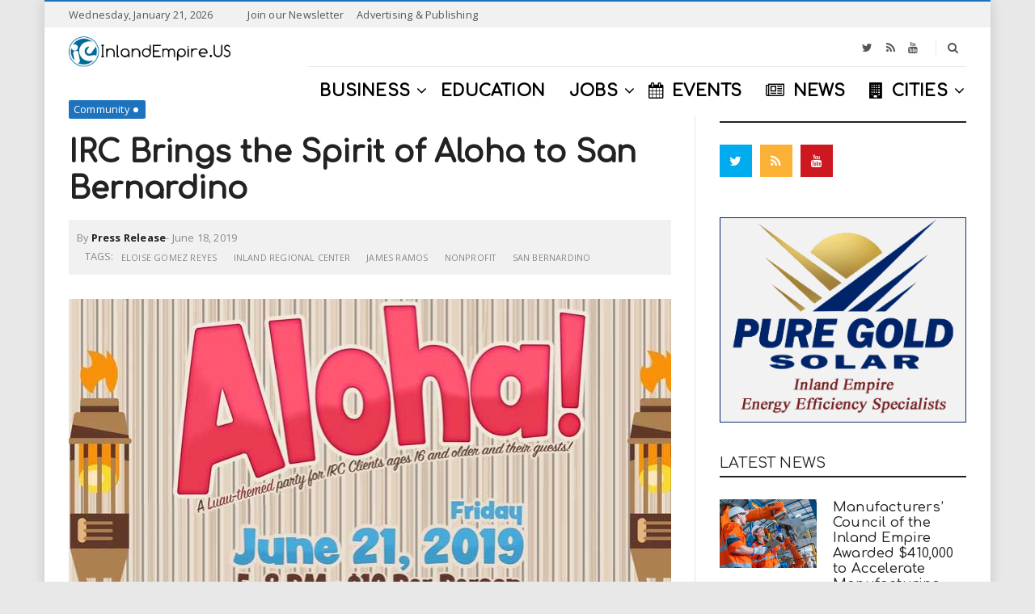

--- FILE ---
content_type: text/html; charset=UTF-8
request_url: https://inlandempire.us/irc-brings-the-spirit-of-aloha-to-san-bernardino/
body_size: 25257
content:
<!doctype html> <!--[if IE 8]><html class="ie ie8" lang="en-US"> <![endif]--> <!--[if IE 9]><html class="ie ie9" lang="en-US"> <![endif]--> <!--[if gt IE 8]><!--><html lang="en-US"> <!--<![endif]--><head> <script>(function(i,s,o,g,r,a,m){i['GoogleAnalyticsObject']=r;i[r]=i[r]||function(){
  (i[r].q=i[r].q||[]).push(arguments)},i[r].l=1*new Date();a=s.createElement(o),
  m=s.getElementsByTagName(o)[0];a.async=1;a.src=g;m.parentNode.insertBefore(a,m)
  })(window,document,'script','https://www.google-analytics.com/analytics.js','ga');
  ga('create', 'UA-252263-4', 'auto');
  ga('require', 'GTM-5D82QB6');
  ga('send', 'pageview');</script> <meta charset="UTF-8"><link rel="profile" href="http://gmpg.org/xfn/11"><link rel="pingback" href="https://inlandempire.us/xmlrpc.php"> <script type="text/javascript">(()=>{var e={};e.g=function(){if("object"==typeof globalThis)return globalThis;try{return this||new Function("return this")()}catch(e){if("object"==typeof window)return window}}(),function(n){let{ampUrl:t,isCustomizePreview:r,isAmpDevMode:o,noampQueryVarName:s,noampQueryVarValue:i,disabledStorageKey:a,mobileUserAgents:c,regexRegex:d}=n;if("undefined"==typeof sessionStorage)return;const g=new RegExp(d);if(!c.some((e=>{const n=e.match(g);return!(!n||!new RegExp(n[1],n[2]).test(navigator.userAgent))||navigator.userAgent.includes(e)})))return;e.g.addEventListener("DOMContentLoaded",(()=>{const e=document.getElementById("amp-mobile-version-switcher");if(!e)return;e.hidden=!1;const n=e.querySelector("a[href]");n&&n.addEventListener("click",(()=>{sessionStorage.removeItem(a)}))}));const u=o&&["paired-browsing-non-amp","paired-browsing-amp"].includes(window.name);if(sessionStorage.getItem(a)||r||u)return;const m=new URL(location.href),h=new URL(t);h.hash=m.hash,m.searchParams.has(s)&&i===m.searchParams.get(s)?sessionStorage.setItem(a,"1"):h.href!==m.href&&(window.stop(),location.replace(h.href))}({"ampUrl":"https:\/\/inlandempire.us\/irc-brings-the-spirit-of-aloha-to-san-bernardino\/?amp=1","noampQueryVarName":"noamp","noampQueryVarValue":"mobile","disabledStorageKey":"amp_mobile_redirect_disabled","mobileUserAgents":["Mobile","Android","Silk\/","Kindle","BlackBerry","Opera Mini","Opera Mobi"],"regexRegex":"^\\/((?:.|\n)+)\\/([i]*)$","isCustomizePreview":false,"isAmpDevMode":false})})();</script> <title>IRC Brings the Spirit of Aloha to San Bernardino - InlandEmpire.us</title><link rel="preload" href="https://fonts.googleapis.com/css?family=Comfortaa%3A400%2C200%2C500%7CRoboto%3A400%2C600%7COpen%20Sans%3A400%2C700&subset=latin&display=swap" as="style" onload="this.onload=null;this.rel='stylesheet'" /><style id="rocket-critical-css">.wp-block-media-text .wp-block-media-text__media{grid-area:media-text-media;margin:0}.wp-block-media-text .wp-block-media-text__content{word-break:break-word;grid-area:media-text-content;padding:0 8%}html{font-family:sans-serif;-ms-text-size-adjust:100%;-webkit-text-size-adjust:100%}body{margin:0;text-rendering:optimizelegibility;letter-spacing:.2px;word-wrap:break-word;-webkit-backface-visibility:hidden;-moz-backface-visibility:hidden;backface-visibility:hidden}article,header,main,nav{display:block}a{background:transparent}strong{font-weight:700}h1{font-size:2em;margin:.67em 0}img{border:0}button,input{color:inherit;font:inherit;margin:0}button{overflow:visible}button{text-transform:none}button,input[type="submit"]{-webkit-appearance:button}button::-moz-focus-inner,input::-moz-focus-inner{border:0;padding:0}input{line-height:normal}input[type="search"]{-webkit-appearance:textfield;-moz-box-sizing:content-box;-webkit-box-sizing:content-box;box-sizing:content-box}input[type="search"]::-webkit-search-cancel-button,input[type="search"]::-webkit-search-decoration{-webkit-appearance:none}*{-webkit-box-sizing:border-box;-moz-box-sizing:border-box;box-sizing:border-box}*:before,*:after{-webkit-box-sizing:border-box;-moz-box-sizing:border-box;box-sizing:border-box}html{font-size:14px}body{font-family:"Open Sans",Helvetica,Arial,sans-serif;font-size:13.5px;line-height:1.5;color:#555;background:#fff;font-style:normal;font-weight:400}input,button{font-family:inherit;font-size:inherit;line-height:inherit}a{color:#222;text-decoration:none}img{vertical-align:middle;max-width:100%;height:auto}.sr-only{position:absolute;width:1px;height:1px;margin:-1px;padding:0;overflow:hidden;clip:rect(0,0,0,0);border:0}.collapse{display:none}h1,h3,h4{font-family:"Roboto",Helvetica,Arial,sans-serif;font-weight:700;line-height:1.2;color:#222}h1,h3{margin-top:1.5rem;margin-bottom:1rem}h4{margin-top:1rem;margin-bottom:1rem}h1{font-family:"Roboto",Helvetica,Arial,sans-serif;font-size:2.5714285714285716em;font-style:normal;font-weight:700}h3{font-family:"Roboto",Helvetica,Arial,sans-serif;font-size:1.7142857142857142em;font-style:normal;font-weight:700}h4{font-family:"Roboto",Helvetica,Arial,sans-serif;font-size:1.2857142857142858em;font-style:normal;font-weight:700}p{margin:0 0 1em}ul{margin-top:0;margin-bottom:1em}ul ul{margin-bottom:0}.container{margin-right:auto;margin-left:auto;padding-left:15px;padding-right:15px}.row{margin-left:-15px;margin-right:-15px}.col-sm-4,.col-sm-8,.col-sm-12,.col-md-12{position:relative;min-height:1px;padding-left:15px;padding-right:15px}@media (max-width:767px){.col-sm-4,.col-sm-8,.col-sm-12,.col-md-12{width:100%}}label{display:inline-block;max-width:100%;margin-bottom:5px}input[type="search"]{-webkit-box-sizing:border-box;-moz-box-sizing:border-box;box-sizing:border-box}.form-control{display:block;width:100%;height:38px;padding:8px;line-height:1.5;color:#555;background-color:#fff;background-image:none;border:1px solid #e8e8e8;-webkit-border-radius:2px;border-radius:2px;outline:none}input[type="search"]{-webkit-appearance:none}.caret{display:inline-block;width:0;height:0;margin-left:.14285714285714285em;vertical-align:middle;border-top:4px solid;border-right:4px solid transparent;border-left:4px solid transparent}.dropdown{position:relative}.dropdown-menu{position:absolute;padding:0;top:100%;left:0;z-index:1000;display:none;float:left;min-width:11.428571428571429em;padding:10px 0;margin:0 0 0;list-style:none;text-align:left;background-color:#fff;-webkit-box-shadow:0 .461538em .923077em rgba(0,0,0,.175);box-shadow:0 .461538em .923077em rgba(0,0,0,.175);background-clip:padding-box}.dropdown-menu>li>a{display:block;padding:.35714285714285715em 1.4285714285714286em;clear:both;line-height:1.5;color:#333;white-space:nowrap}.nav{margin-bottom:0;padding-left:0;list-style:none}.nav>li{position:relative;display:block}.nav>li>a{position:relative;display:block;padding:10px 15px}.header-type-5:not(.header-navbar-fixed) .navbar-collapse .container{width:auto;padding:0}.header-type-5:not(.header-navbar-fixed) .navbar-collapse .row{margin:0}.header-type-5:not(.header-navbar-fixed) .navbar-collapse .col-md-12{padding:0}.header-type-5 .navbar-brand img{max-height:none}.header-type-5 .navbar-default{background:#fff}.header-type-5 .navbar-container{float:right}.header-type-5 .navbar-top-wrap{position:relative;height:48px}.header-type-5 .navbar-header-container{position:absolute;top:50%;-webkit-transform:translate(0,-50%);-ms-transform:translate(0,-50%);-o-transform:translate(0,-50%);transform:translate(0,-50%);left:15px}.header-type-5 img.logo{padding:10px 0}.header-type-5 .navbar-top{border-bottom:1px solid #e8e8e8}.header-type-5 .header-social{padding-right:20px;float:right;position:relative}.header-type-5 .header-social:before{height:20px;margin-top:-10px;position:absolute;right:5px;top:50%;content:"";display:block;border-right:1px solid #e8e8e8}.header-type-5 .top-searchform-icon,.header-type-5 .navbar-search-button,.header-type-5 .header-social{line-height:48px}.header-type-5:not(.header-navbar-fixed) .navbar,.header-type-5:not(.header-navbar-fixed) .navbar-collapse .col-md-12,.header-type-5:not(.header-navbar-fixed) .navbar-default-wrap{position:static!important}.navbar-brand-title{margin:0;padding:0}.navbar{margin-bottom:2em;border-bottom:0 solid transparent;position:relative}.navbar-header{float:left}.navbar-collapse{overflow-x:visible;-webkit-overflow-scrolling:touch;width:auto;border-top:0;box-shadow:none}.navbar-collapse.collapse{display:block!important;height:auto!important;padding-bottom:0;overflow:visible!important}.navbar-brand{float:left}.navbar-toggle{position:relative;float:right;background-color:transparent;background-image:none;border:1px solid transparent;border-radius:2px;height:60px;padding:0;margin:0;line-height:60px;display:none}.navbar-toggle .icon-bar{display:block;width:22px;height:2px;-webkit-border-radius:1px;border-radius:1px;position:relative;background-color:#fff}.navbar-toggle .icon-bar+.icon-bar{margin-top:4px}.nav-wrap{float:left}.navbar-nav>li{float:left}.navbar-nav>li{display:inline-block}.navbar-nav>li>a{line-height:50px}.header-type-5 .navbar-nav>li>a{line-height:60px}.navbar-nav>li>a{padding-top:0;padding-bottom:0}.navbar-default-wrap{position:relative}.navbar-default-wrap:before,.navbar-default-wrap:after{content:" ";display:table}.navbar-default-wrap:after{clear:both}.navbar-default-wrap:before,.navbar-default-wrap:after{content:" ";display:table}.navbar-default-wrap:after{clear:both}.navbar-default .navbar-nav>li>a{color:#222}.navbar-default .navbar-nav>li>a i{margin-right:10px}.navbar-default .navbar-nav>.current-menu-parent>a{color:#82b541;background-color:transparent}.navbar-default .navbar-nav>.current-menu-parent>a:before{display:block!important}.navbar-default .navbar-collapse{border-color:#222}.navbar-brand{padding:0}.navbar-brand img{max-height:70px;max-width:200px}.navbar-brand .logo-mobile{max-height:54px!important;display:none;max-width:120px!important;vertical-align:middle;bottom:0;left:0;margin:auto;padding:0;position:absolute;right:0;top:0}.navbar-default{margin-bottom:0}.navbar-default .navbar-collapse{border:none}.navbar-collapse{-webkit-box-shadow:none;box-shadow:none}.navicon{margin-right:6px;font-size:13.5px}.primary-nav{margin:0 0;padding:0;font-size:13.5px;font-style:normal;font-weight:400}.primary-nav .dropdown-menu{min-width:200px}.primary-nav .dropdown-menu li{border-bottom:none}.primary-nav .dropdown-menu li.menu-item{border-top:1px solid #e8e8e8}.primary-nav .dropdown-menu li:first-child{border-top:none!important}.primary-nav .dropdown-menu a{color:#222;padding:10px 0;background:#fff}.primary-nav li.menu-item-has-children{position:relative}.primary-nav>li:not(.megamenu)>.dropdown-menu{padding:0 14px}.primary-nav>li>a{position:relative;text-transform:uppercase;overflow:hidden}.primary-nav>li.menu-item-has-children{position:relative}.primary-nav>li.menu-item-has-children .caret{border:none;vertical-align:baseline;margin-left:2px}.primary-nav>li.menu-item-has-children .caret:before{content:"\f107";position:relative;display:inline-block;font-family:"FontAwesome";font-style:normal;font-weight:400;line-height:1;text-decoration:inherit;-webkit-font-smoothing:antialiased;-moz-osx-font-smoothing:grayscale;speak:none}.primary-nav>li.current-menu-parent>a{color:#82b541;background-color:transparent}.navbar-search{float:right}.navbar-search-ink{display:block;z-index:1}.navbar-searchform{float:right;position:relative;z-index:1}.navbar-searchform .top-searchform-icon{width:32px;display:inline-block;text-align:center;z-index:1;position:relative}.navbar-searchform .top-searchform-icon:before{content:"\f002";position:relative;display:inline-block;font-family:"FontAwesome";font-style:normal;font-weight:400;line-height:1;text-decoration:inherit;-webkit-font-smoothing:antialiased;-moz-osx-font-smoothing:grayscale;speak:none}.navbar-searchform .top-searchform-icon:before{font-size:14px}.navbar-searchform-wrap{display:inline-block!important;vertical-align:middle}.navbar-searchform-wrap #navbar-searchform-s{display:inline-block;position:relative;background:none;border:none;padding:0;height:32px;width:0;-webkit-border-radius:0;border-radius:0}.navbar-searchform-ink .navbar-searchform-wrap{position:absolute;right:0;z-index:1;top:50%;-webkit-transform:translate(0,-50%);-ms-transform:translate(0,-50%);-o-transform:translate(0,-50%);transform:translate(0,-50%)}.searchform-result{background:#fff;position:absolute;top:100%;width:100%;left:0;z-index:1;-webkit-box-shadow:0 5px 6px rgba(0,0,0,.51);box-shadow:0 5px 6px rgba(0,0,0,.51)}.search-icon-mobile{position:relative;float:right;background-color:transparent;background-image:none;border:1px solid transparent;border-radius:2px;height:60px;padding:0;margin:0;line-height:60px;display:none}.search-icon-mobile i{font-size:16px;color:#fff}.offcanvas-overlay{background-color:rgba(0,0,0,.5);height:100%;left:0;opacity:0;filter:alpha(opacity=0);position:fixed;top:0;width:100%;z-index:1030;visibility:hidden}.offcanvas{background:none repeat scroll 0 0 #fff;bottom:0;position:fixed;z-index:1040;left:0;-webkit-transform:translate3d(-300px,0,0);transform:translate3d(-300px,0,0);top:0;width:300px;overflow-y:auto;overflow-x:hidden}.offcanvas-wrap{position:relative;padding:0}.offcanvas-navbar{padding:0 20px}.offcanvas-social{padding:15px 20px;border-bottom:1px solid #e8e8e8;margin-bottom:20px;font-size:16px;text-align:center}.offcanvas-social a{margin:0 10px}.offcanvas-nav{margin:0;padding:0}.offcanvas-nav li{display:block;position:relative}.offcanvas-nav>li>a{padding:.689655em 0}.offcanvas-nav a{display:block;line-height:1.65517em;padding:.689655em 0;text-transform:uppercase;position:relative;color:#222}.offcanvas-nav>li>a,.navbar-default .navbar-nav>li>a{font-weight:700;font-family:"Roboto"}.close{float:right;font-size:20.25px;font-weight:700;line-height:1;color:#000;opacity:.3;filter:alpha(opacity=30)}button.close{padding:0;background:transparent;border:0;-webkit-appearance:none}.block-post-content{position:relative}.block-post-content:before,.block-post-content:after{content:" ";display:table}.block-post-content:after{clear:both}.block-post-content:before,.block-post-content:after{content:" ";display:table}.block-post-content:after{clear:both}.block_post_style_9 .leading{margin-bottom:20px}.block_post_style_9 .leading .entry-featured{width:120px;float:left}.block_post_style_9 .leading .entry-info{margin-left:140px}.block_post_style_9 .entry-featured{margin-bottom:0}.block_post_style_9 .leading .hentry-wrap:before,.block_post_style_9 .leading .hentry-wrap:after{content:" ";display:table}.block_post_style_9 .leading .hentry-wrap:after{clear:both}.block_post_style_9 .leading .hentry-wrap:before,.block_post_style_9 .leading .hentry-wrap:after{content:" ";display:table}.block_post_style_9 .leading .hentry-wrap:after{clear:both}.block_post_style_9 .leading .entry-title{font-size:1.1em}.block_post_style_9 .leading .entry-meta{margin:0}.topbar{background:#f1f1f1;color:#555;font-size:85%;border-top:2px solid #82b541;line-height:32px;height:34px}.topbar .col-left-topbar{float:left}.topbar .col-right-topbar{float:right}.topbar .right-topbar{text-align:right}.topbar a{color:#555}.topbar-date{margin-right:30px}.header-social a{display:inline-block;text-align:center;font-size:14px;color:#555;padding:0 8px}.topbar-nav .top-nav{margin:0;padding:0}.topbar-nav .top-nav>li{display:inline-block;vertical-align:top}.topbar-nav .top-nav>li>a{padding:0 8px;position:relative;color:#555}.topbar-nav .top-nav>li>a i{margin-right:5px}.topbar-nav .top-nav>li:last-child>a:before{display:none}.topbar-nav .top-nav a{display:block;color:#555}.topbar-nav .top-nav>li>a{line-height:32px}.header-social,.topbar-nav{display:inline-block}.header-search-overlay{left:0;position:absolute;top:0;bottom:0;right:0;background:#fff;z-index:99999;border-bottom:1px solid #e8e8e8}.header-search-overlay>div{height:100%;position:relative}.header-search-overlay .searchsubmit{display:none}.header-search-overlay .header-search-overlay-wrap{position:relative;height:100%}.header-search-overlay .searchform{width:100%;position:absolute;top:50%;-webkit-transform:translate(0,-50%);-ms-transform:translate(0,-50%);-o-transform:translate(0,-50%);transform:translate(0,-50%);padding-left:30px}.header-search-overlay .searchform:before{content:"\f002";position:relative;display:inline-block;font-family:"FontAwesome";font-style:normal;font-weight:400;line-height:1;text-decoration:inherit;-webkit-font-smoothing:antialiased;-moz-osx-font-smoothing:grayscale;speak:none}.header-search-overlay .searchform:before{font-size:20px;left:0;line-height:2.77143em;position:absolute;top:50%;-webkit-transform:translate(0,-50%);-ms-transform:translate(0,-50%);-o-transform:translate(0,-50%);transform:translate(0,-50%);width:50px}.header-search-overlay .searchform .searchinput{border:medium none;width:100%;outline:none;font-style:italic}.header-search-overlay .close{top:50%;-webkit-transform:translate(0,-50%);-ms-transform:translate(0,-50%);-o-transform:translate(0,-50%);transform:translate(0,-50%);height:40px;position:absolute;right:0;width:20px;opacity:1;filter:alpha(opacity=100);font-size:18px}.header-container{position:relative;z-index:2}.hentry{background:transparent}.entry-header{margin-bottom:5px;position:relative}.entry-featured{margin-bottom:20px;position:relative}.entry-featured a{display:block}.entry-featured img{width:100%;height:auto;display:inline-block}.entry-title{margin-top:0;margin:0;font-size:1.4em}.entry-meta{margin-bottom:10px;color:#888;position:relative}.entry-meta a{color:#888}.entry-meta .meta-author a{color:#222;font-weight:700}.entry-meta>div{display:inline-block}.icon-meta>div{display:inline-block;vertical-align:middle}.meta-author{color:#888}.meta-date,.meta-category,.meta-author{font-size:85%}.entry-category{margin-bottom:20px}.categories-links{margin:0;padding:0;list-style:none}.categories-links li{display:inline-block}.categories-links-bg a{background:#82b541;color:#fff;padding:2px 20px 2px 6px;position:relative;margin-right:5px;display:inline-block;-webkit-border-radius:2px;border-radius:2px}.categories-links-bg a:after{content:"";display:block;position:absolute;right:9px;width:6px;height:6px;-webkit-border-radius:100%;border-radius:100%;background:#fff;top:50%;margin-top:-3px}.entry-tags{margin-top:15px;text-transform:uppercase;display:inline-block}.entry-tags span{display:none}.entry-tags a{color:#333;margin-bottom:0;text-align:center;vertical-align:middle;background-image:none;border:1px solid transparent;white-space:nowrap;padding:6px 16px;font-size:13.5px;line-height:1.5;-webkit-border-radius:2px;border-radius:2px;outline:none;text-decoration:none;color:#555;background-color:#f1f1f1;border-color:#f1f1f1;position:relative;font-size:85%;display:inline-block;color:#888;padding:2px 5px;margin-right:5px}.single-post-content .hentry-single-wrap{margin-bottom:30px}.single-post-content .entry-content{font-size:1.1em;line-height:1.7}.single-post-content .entry-single-header .entry-title{font-size:2.5em}.single-post-content .entry-single-header{position:relative}.single-post-content .entry-single-header .entry-meta{margin:15px 0 30px;background:#f1f1f1;padding:10px}.single-post-content .entry-tags{margin:0;font-size:85%}.single-post-content .entry-tags span{font-weight:700}.widget{margin-bottom:3rem}.main-sidebar>.widget{margin-bottom:40px}.widget-title{font-size:1.1em;margin-bottom:1.5em;text-transform:uppercase;margin-top:0}.main-sidebar .widget-title{font-size:1.1em;margin-bottom:1.5em;text-transform:uppercase;margin-top:0}.dh-widget-title-style_4 .main-sidebar .widget-title{font-size:1.2em;margin-top:0;color:#222}.dh-widget-title-style_4 .main-sidebar .widget-title span{display:block;padding-bottom:5px;text-transform:uppercase;border-bottom:2px solid #222}.social-widget-wrap.social-widget-square i{color:#fff}.social-widget-wrap a{margin:0 10px 10px 0;display:inline-block}.social-widget-wrap a:last-child{margin-right:0}.social-widget-wrap a i{font-size:16px;width:40px;height:40px;display:inline-block;text-align:center;line-height:40px}.clearfix:before,.clearfix:after,.container:before,.container:after,.row:before,.row:after,.nav:before,.nav:after,.navbar:before,.navbar:after,.navbar-header:before,.navbar-header:after,.navbar-collapse:before,.navbar-collapse:after,.primary-nav .dropdown-menu:before,.primary-nav .dropdown-menu:after,.hentry-wrap:before,.hentry-wrap:after,.widget_text:before,.widget_text:after,.boxed-wrap:before,.boxed-wrap:after{content:" ";display:table}.clearfix:after,.container:after,.row:after,.nav:after,.navbar:after,.navbar-header:after,.navbar-collapse:after,.primary-nav .dropdown-menu:after,.hentry-wrap:after,.widget_text:after,.boxed-wrap:after{clear:both}.hide{display:none!important}.hidden{display:none!important;visibility:hidden!important}.wp-post-image{-webkit-transform:translate3d(0,0,0);transform:translate3d(0,0,0)}.twitter-bg{border-color:transparent!important;background:#00aced;color:#fff}.rss-bg{border-color:transparent!important;background:#fab135;color:#fff}.youtube-bg{border-color:transparent!important;background:#cc181e;color:#fff}@-ms-viewport{width:device-width}#wrapper{-webkit-backface-visibility:hidden;-moz-backface-visibility:hidden;backface-visibility:hidden}.main-wrap:before,.main-wrap:after{content:" ";display:table}.main-wrap:after{clear:both}.main-wrap:before,.main-wrap:after{content:" ";display:table}.main-wrap:after{clear:both}.boxed-wrap{background:#fff;background-attachment:scroll;background-position:center center;background-repeat:repeat;-webkit-box-shadow:0 0 15px rgba(0,0,0,.15);box-shadow:0 0 15px rgba(0,0,0,.15);margin:0 auto;position:relative;z-index:1;max-width:1170px}.boxed-wrap .container{width:100%}.wrapper-container{position:relative;z-index:2}.content-container{padding-top:30px;padding-bottom:30px;min-height:450px;position:relative;z-index:1}.content-container:not(.no-padding){padding:0}.content-container:not(.no-padding) .main-wrap{padding-top:30px;padding-bottom:30px}.content-container:not(.no-padding) .sidebar-wrap{padding-top:30px;padding-bottom:30px}.main-sidebar>div:first-child .widget-title{margin-top:0}@media (max-width:900px){body{overflow-x:hidden}}@media (min-width:768px){.container{width:750px}}@media (min-width:992px){.container{width:970px}}@media (min-width:1200px){.container{width:1170px}}@media (max-width:767px){.content-container{padding-top:40px;padding-bottom:40px}}@media (min-width:768px){.col-sm-4,.col-sm-8,.col-sm-12{float:left}.col-sm-12{width:100%}.col-sm-8{width:66.66666666666666%}.col-sm-4{width:33.33333333333333%}}@media (min-width:992px){.col-md-12{float:left}.col-md-12{width:100%}}@media (min-width:992px){.boxed-wrap{width:97%}.boxed-wrap .container{padding-left:30px;padding-right:30px}}@media (max-width:991px) and (min-width:768px){.boxed-wrap{margin-left:30px;margin-right:30px}}@media (min-width:992px){.page-layout-border.page-layout-right-sidebar .content-section{background-attachment:scroll;background-image:url(https://inlandempire.us/wp-content/themes/newsri/assets/images/main-border.jpg);background-position:calc(66.6667% + 30px) top;background-position:-webkit-calc(66.6667% + 30px) top;background-position:-moz-calc(66.6667% + 30px) top;background-repeat:repeat-y}.page-layout-border.page-layout-right-sidebar .main-wrap{padding-right:0}.page-layout-border.page-layout-right-sidebar .sidebar-wrap{padding-left:60px}}@media (max-width:1199px) and (min-width:768px){.container{width:97%}}@media (max-width:767px){.sidebar-wrap{border-top:1px solid #e8e8e8;clear:both;margin-top:60px;padding-top:30px}}@media (min-width:900px) and (max-width:1200px){.navbar-nav>li>a{padding-left:12px;padding-right:12px}}@media (max-width:899px){.header-type-5 .navbar-header-container{position:static;-webkit-transform:translate(0,0);-ms-transform:translate(0,0);-o-transform:translate(0,0);transform:translate(0,0)}.header-type-5 .navbar-header-container .header-search-overlay{left:-15px;right:-15px}}@media (max-width:899px){.header-container{background:#000!important}}@media (max-width:899px){.navbar-container{display:none}}@media (max-width:899px){.navbar-header{float:none}}@media (max-width:899px){.navbar-toggle{display:block}}@media (max-width:899px){.navbar-header{height:60px}}@media (max-width:899px){.navbar-nav>li{float:none}}@media (max-width:899px){.navbar-nav>li>a{padding-left:0;padding-right:0}}@media (max-width:899px){.navbar-brand .logo{display:block;max-width:200px}}@media (max-width:899px){.navbar-brand .logo{display:none}.navbar-brand .logo-mobile{display:inline-block}}@media (max-width:899px){.navbar-default .primary-navbar-collapse{float:none;padding:0;width:auto}}@media (max-width:899px){.navicon{display:none}}@media (max-width:899px){.primary-nav li{border-bottom:1px solid #e8e8e8}.primary-nav li:last-child{border-bottom:none}}@media (max-width:899px){.primary-nav>li.menu-item-has-children .caret{height:100%;padding:10px;position:absolute;right:0;top:0;width:40px;text-align:center}.primary-nav>li.menu-item-has-children .caret:before{content:"\f067";position:relative;display:inline-block;font-family:"FontAwesome";font-style:normal;font-weight:400;line-height:1;text-decoration:inherit;-webkit-font-smoothing:antialiased;-moz-osx-font-smoothing:grayscale;speak:none}}@media (max-width:899px){.primary-nav .dropdown-menu{position:relative;float:none}.primary-nav>li>a{font-size:13.5px}}@media (max-width:899px){.navbar-default{height:60px}.navbar-toggle{float:left;position:relative}.navbar-brand{float:none;text-align:center}}@media (max-width:899px){.search-icon-mobile{display:block}}@media (max-width:320px){.offcanvas{width:260px;-webkit-transform:translate3d(-260px,0,0);transform:translate3d(-260px,0,0)}}@media (max-width:1199px) and (min-width:768px){.block_post_style_9 .leading .entry-featured{width:90px}.block_post_style_9 .leading .entry-info{margin-left:110px}}@media (max-width:899px){.topbar{display:none}}@media (max-width:1199px) and (min-width:768px){.entry-title{font-size:1.1em!important}.block-post .leading .entry-title{font-size:1em!important}}@media (max-width:1199px){.single-post-content .entry-title{font-size:1.2em}}@media (max-width:767px){.single-post-content .entry-title{font-size:1.5em}}button::-moz-focus-inner{padding:0;border:0}.container:after,.nav:after,.navbar-collapse:after,.navbar-header:after,.navbar:after,.row:after,.vc_column-inner::after,.vc_row:after{clear:both}.container:after,.container:before,.nav:after,.nav:before,.navbar-collapse:after,.navbar-collapse:before,.navbar-header:after,.navbar-header:before,.navbar:after,.navbar:before,.row:after,.row:before,.vc_row:after,.vc_row:before{content:" ";display:table}.vc_column_container{width:100%}.vc_row{margin-left:-15px;margin-right:-15px}.vc_col-sm-12{position:relative;min-height:1px;padding-left:15px;padding-right:15px;-webkit-box-sizing:border-box;-moz-box-sizing:border-box;box-sizing:border-box}@media (min-width:768px){.vc_col-sm-12{float:left}.vc_col-sm-12{width:100%}}.wpb_text_column :last-child{margin-bottom:0}.wpb_text_column a{color:#1e73be;text-decoration:underline}.wpb_content_element{margin-bottom:35px}.vc_column-inner::after,.vc_column-inner::before{content:" ";display:table}.vc_column_container{padding-left:0;padding-right:0}.vc_column_container>.vc_column-inner{box-sizing:border-box;padding-left:15px;padding-right:15px;width:100%}.vc_col-sm-12{float:left}.vc_col-sm-12{width:100%}</style><meta name="robots" content="max-snippet:-1, max-image-preview:large, max-video-preview:-1"/><link rel="canonical" href="https://inlandempire.us/irc-brings-the-spirit-of-aloha-to-san-bernardino/" /><meta property="og:locale" content="en_US" /><meta property="og:type" content="article" /><meta property="og:title" content="IRC Brings the Spirit of Aloha to San Bernardino - InlandEmpire.us" /><meta property="og:description" content="It’s that time of year again! Non-profit organization Inland Regional Center (IRC) welcomes its clients, families, and staff to don their best luau attire for IRC CAC Presents: Aloha! This event is a fundraiser for the IRC Consumer Advisory Committee (CAC)." /><meta property="og:url" content="https://inlandempire.us/irc-brings-the-spirit-of-aloha-to-san-bernardino/" /><meta property="og:site_name" content="InlandEmpire.us" /><meta property="article:publisher" content="https://www.facebook.com/inlandempireus" /><meta property="article:tag" content="Eloise Gomez Reyes" /><meta property="article:tag" content="Inland Regional Center" /><meta property="article:tag" content="James Ramos" /><meta property="article:tag" content="Nonprofit" /><meta property="article:tag" content="San Bernardino" /><meta property="article:section" content="Community" /><meta property="article:published_time" content="2019-06-18T17:10:20+00:00" /><meta property="article:modified_time" content="2019-06-18T17:40:53+00:00" /><meta property="og:updated_time" content="2019-06-18T17:40:53+00:00" /><meta property="og:image" content="https://inlandempire.us/wp-content/uploads/Aloha-IRC.jpg" /><meta property="og:image:secure_url" content="https://inlandempire.us/wp-content/uploads/Aloha-IRC.jpg" /><meta property="og:image:width" content="744" /><meta property="og:image:height" content="400" /><meta name="twitter:card" content="summary_large_image" /><meta name="twitter:description" content="It’s that time of year again! Non-profit organization Inland Regional Center (IRC) welcomes its clients, families, and staff to don their best luau attire for IRC CAC Presents: Aloha! This event is a fundraiser for the IRC Consumer Advisory Committee (CAC)." /><meta name="twitter:title" content="IRC Brings the Spirit of Aloha to San Bernardino - InlandEmpire.us" /><meta name="twitter:site" content="@inlandempireus" /><meta name="twitter:image" content="https://inlandempire.us/wp-content/uploads/Aloha-IRC.jpg" /><meta name="twitter:creator" content="@inlandempireus" /> <script type='application/ld+json' class='yoast-schema-graph yoast-schema-graph--main'>{"@context":"https://schema.org","@graph":[{"@type":"Organization","@id":"https://inlandempire.us/#organization","name":"InlandEmpire.US","url":"https://inlandempire.us/","sameAs":["https://www.facebook.com/inlandempireus","https://www.instagram.com/inlandempire.us/","https://twitter.com/inlandempireus"],"logo":{"@type":"ImageObject","@id":"https://inlandempire.us/#logo","url":"https://inlandempire.us/wp-content/uploads/IE-Circle-Print-grey-clear.png","width":750,"height":750,"caption":"InlandEmpire.US"},"image":{"@id":"https://inlandempire.us/#logo"}},{"@type":"WebSite","@id":"https://inlandempire.us/#website","url":"https://inlandempire.us/","name":"InlandEmpire.us","description":"Intersection of Business, Education &amp; Jobs in the Inland Empire","publisher":{"@id":"https://inlandempire.us/#organization"},"potentialAction":{"@type":"SearchAction","target":"https://inlandempire.us/?s={search_term_string}","query-input":"required name=search_term_string"}},{"@type":"ImageObject","@id":"https://inlandempire.us/irc-brings-the-spirit-of-aloha-to-san-bernardino/#primaryimage","url":"https://inlandempire.us/wp-content/uploads/Aloha-IRC.jpg","width":744,"height":400,"caption":"Aloha IRC"},{"@type":"WebPage","@id":"https://inlandempire.us/irc-brings-the-spirit-of-aloha-to-san-bernardino/#webpage","url":"https://inlandempire.us/irc-brings-the-spirit-of-aloha-to-san-bernardino/","inLanguage":"en-US","name":"IRC Brings the Spirit of Aloha to San Bernardino - InlandEmpire.us","isPartOf":{"@id":"https://inlandempire.us/#website"},"primaryImageOfPage":{"@id":"https://inlandempire.us/irc-brings-the-spirit-of-aloha-to-san-bernardino/#primaryimage"},"datePublished":"2019-06-18T17:10:20+00:00","dateModified":"2019-06-18T17:40:53+00:00"},{"@type":"Article","@id":"https://inlandempire.us/irc-brings-the-spirit-of-aloha-to-san-bernardino/#article","isPartOf":{"@id":"https://inlandempire.us/irc-brings-the-spirit-of-aloha-to-san-bernardino/#webpage"},"author":{"@id":"https://inlandempire.us/#/schema/person/947a3a052ea4faf05db7e98627449545"},"headline":"IRC Brings the Spirit of Aloha to San Bernardino","datePublished":"2019-06-18T17:10:20+00:00","dateModified":"2019-06-18T17:40:53+00:00","commentCount":0,"mainEntityOfPage":{"@id":"https://inlandempire.us/irc-brings-the-spirit-of-aloha-to-san-bernardino/#webpage"},"publisher":{"@id":"https://inlandempire.us/#organization"},"image":{"@id":"https://inlandempire.us/irc-brings-the-spirit-of-aloha-to-san-bernardino/#primaryimage"},"keywords":"Eloise Gomez Reyes,Inland Regional Center,James Ramos,Nonprofit,San Bernardino","articleSection":"Community"},{"@type":["Person"],"@id":"https://inlandempire.us/#/schema/person/947a3a052ea4faf05db7e98627449545","name":"Press Release","description":"The Inland Empire's business and community website.","sameAs":["https://twitter.com/https://twitter.com/inlandempireus"]}]}</script> <link rel='dns-prefetch' href='//js.hs-scripts.com' /><link rel='dns-prefetch' href='//fonts.googleapis.com' /><link rel="alternate" type="application/rss+xml" title="InlandEmpire.us &raquo; Feed" href="https://inlandempire.us/feed/" /><link rel="alternate" type="application/rss+xml" title="InlandEmpire.us &raquo; Comments Feed" href="https://inlandempire.us/comments/feed/" />  <script src="//www.googletagmanager.com/gtag/js?id=G-5NCZ633CDX"  data-cfasync="false" data-wpfc-render="false" type="text/javascript" async></script> <script data-cfasync="false" data-wpfc-render="false" type="text/javascript">var mi_version = '8.16';
				var mi_track_user = true;
				var mi_no_track_reason = '';
				
								var disableStrs = [
										'ga-disable-G-5NCZ633CDX',
															'ga-disable-UA-252263-4',
									];

				/* Function to detect opted out users */
				function __gtagTrackerIsOptedOut() {
					for (var index = 0; index < disableStrs.length; index++) {
						if (document.cookie.indexOf(disableStrs[index] + '=true') > -1) {
							return true;
						}
					}

					return false;
				}

				/* Disable tracking if the opt-out cookie exists. */
				if (__gtagTrackerIsOptedOut()) {
					for (var index = 0; index < disableStrs.length; index++) {
						window[disableStrs[index]] = true;
					}
				}

				/* Opt-out function */
				function __gtagTrackerOptout() {
					for (var index = 0; index < disableStrs.length; index++) {
						document.cookie = disableStrs[index] + '=true; expires=Thu, 31 Dec 2099 23:59:59 UTC; path=/';
						window[disableStrs[index]] = true;
					}
				}

				if ('undefined' === typeof gaOptout) {
					function gaOptout() {
						__gtagTrackerOptout();
					}
				}
								window.dataLayer = window.dataLayer || [];

				window.MonsterInsightsDualTracker = {
					helpers: {},
					trackers: {},
				};
				if (mi_track_user) {
					function __gtagDataLayer() {
						dataLayer.push(arguments);
					}

					function __gtagTracker(type, name, parameters) {
						if (!parameters) {
							parameters = {};
						}

						if (parameters.send_to) {
							__gtagDataLayer.apply(null, arguments);
							return;
						}

						if (type === 'event') {
														parameters.send_to = monsterinsights_frontend.v4_id;
							var hookName = name;
							if (typeof parameters['event_category'] !== 'undefined') {
								hookName = parameters['event_category'] + ':' + name;
							}

							if (typeof MonsterInsightsDualTracker.trackers[hookName] !== 'undefined') {
								MonsterInsightsDualTracker.trackers[hookName](parameters);
							} else {
								__gtagDataLayer('event', name, parameters);
							}
							
														parameters.send_to = monsterinsights_frontend.ua;
							__gtagDataLayer(type, name, parameters);
													} else {
							__gtagDataLayer.apply(null, arguments);
						}
					}

					__gtagTracker('js', new Date());
					__gtagTracker('set', {
						'developer_id.dZGIzZG': true,
											});
										__gtagTracker('config', 'G-5NCZ633CDX', {"forceSSL":"true","link_attribution":"true"} );
															__gtagTracker('config', 'UA-252263-4', {"forceSSL":"true","link_attribution":"true"} );
										window.gtag = __gtagTracker;										(function () {
						/* https://developers.google.com/analytics/devguides/collection/analyticsjs/ */
						/* ga and __gaTracker compatibility shim. */
						var noopfn = function () {
							return null;
						};
						var newtracker = function () {
							return new Tracker();
						};
						var Tracker = function () {
							return null;
						};
						var p = Tracker.prototype;
						p.get = noopfn;
						p.set = noopfn;
						p.send = function () {
							var args = Array.prototype.slice.call(arguments);
							args.unshift('send');
							__gaTracker.apply(null, args);
						};
						var __gaTracker = function () {
							var len = arguments.length;
							if (len === 0) {
								return;
							}
							var f = arguments[len - 1];
							if (typeof f !== 'object' || f === null || typeof f.hitCallback !== 'function') {
								if ('send' === arguments[0]) {
									var hitConverted, hitObject = false, action;
									if ('event' === arguments[1]) {
										if ('undefined' !== typeof arguments[3]) {
											hitObject = {
												'eventAction': arguments[3],
												'eventCategory': arguments[2],
												'eventLabel': arguments[4],
												'value': arguments[5] ? arguments[5] : 1,
											}
										}
									}
									if ('pageview' === arguments[1]) {
										if ('undefined' !== typeof arguments[2]) {
											hitObject = {
												'eventAction': 'page_view',
												'page_path': arguments[2],
											}
										}
									}
									if (typeof arguments[2] === 'object') {
										hitObject = arguments[2];
									}
									if (typeof arguments[5] === 'object') {
										Object.assign(hitObject, arguments[5]);
									}
									if ('undefined' !== typeof arguments[1].hitType) {
										hitObject = arguments[1];
										if ('pageview' === hitObject.hitType) {
											hitObject.eventAction = 'page_view';
										}
									}
									if (hitObject) {
										action = 'timing' === arguments[1].hitType ? 'timing_complete' : hitObject.eventAction;
										hitConverted = mapArgs(hitObject);
										__gtagTracker('event', action, hitConverted);
									}
								}
								return;
							}

							function mapArgs(args) {
								var arg, hit = {};
								var gaMap = {
									'eventCategory': 'event_category',
									'eventAction': 'event_action',
									'eventLabel': 'event_label',
									'eventValue': 'event_value',
									'nonInteraction': 'non_interaction',
									'timingCategory': 'event_category',
									'timingVar': 'name',
									'timingValue': 'value',
									'timingLabel': 'event_label',
									'page': 'page_path',
									'location': 'page_location',
									'title': 'page_title',
								};
								for (arg in args) {
																		if (!(!args.hasOwnProperty(arg) || !gaMap.hasOwnProperty(arg))) {
										hit[gaMap[arg]] = args[arg];
									} else {
										hit[arg] = args[arg];
									}
								}
								return hit;
							}

							try {
								f.hitCallback();
							} catch (ex) {
							}
						};
						__gaTracker.create = newtracker;
						__gaTracker.getByName = newtracker;
						__gaTracker.getAll = function () {
							return [];
						};
						__gaTracker.remove = noopfn;
						__gaTracker.loaded = true;
						window['__gaTracker'] = __gaTracker;
					})();
									} else {
										console.log("");
					(function () {
						function __gtagTracker() {
							return null;
						}

						window['__gtagTracker'] = __gtagTracker;
						window['gtag'] = __gtagTracker;
					})();
									}</script> 
<script id="inlan-ready">window.advanced_ads_ready=function(e,a){a=a||"complete";var d=function(e){return"interactive"===a?"loading"!==e:"complete"===e};d(document.readyState)?e():document.addEventListener("readystatechange",(function(a){d(a.target.readyState)&&e()}),{once:"interactive"===a})},window.advanced_ads_ready_queue=window.advanced_ads_ready_queue||[];</script> <link rel='preload' id='wp-block-library-css'  href='https://inlandempire.us/wp-includes/css/dist/block-library/style.min.css' as="style" onload="this.onload=null;this.rel='stylesheet'" type='text/css' media='all' /><link rel='preload' id='vsel_style-css'  href='https://inlandempire.us/wp-content/plugins/very-simple-event-list/css/vsel-style.min.css' as="style" onload="this.onload=null;this.rel='stylesheet'" type='text/css' media='all' /><link data-minify="1" rel='preload' id='embeddable-job-widget-frontend-css'  href='https://inlandempire.us/wp-content/cache/min/1/wp-content/plugins/wp-job-manager-embeddable-job-widget/assets/css/frontend-e9707f23056e3d7d0f39c83f4c6f104e.css' as="style" onload="this.onload=null;this.rel='stylesheet'" type='text/css' media='all' /><link rel='preload' id='font-awesome-css'  href='https://inlandempire.us/wp-content/plugins/js_composer/assets/lib/bower/font-awesome/css/font-awesome.min.css' as="style" onload="this.onload=null;this.rel='stylesheet'" type='text/css' media='all' /><link rel='preload' id='owl.carousel-css'  href='https://inlandempire.us/wp-content/themes/newsri/assets/lib/owl.carousel/assets/owl.carousel.min.css' as="style" onload="this.onload=null;this.rel='stylesheet'" type='text/css' media='all' /><link rel='preload' id='newsri-css'  href='https://inlandempire.us/wp-content/themes/newsri/assets/css/style.min.css' as="style" onload="this.onload=null;this.rel='stylesheet'" type='text/css' media='all' /><link rel='preload' id='newsri-responsive-css'  href='https://inlandempire.us/wp-content/themes/newsri/assets/css/responsive.min.css' as="style" onload="this.onload=null;this.rel='stylesheet'" type='text/css' media='all' /><link rel='preload' id='newsri-stylesheet-css'  href='https://inlandempire.us/wp-content/themes/newsri-child/style.css' as="style" onload="this.onload=null;this.rel='stylesheet'" type='text/css' media='all' /><style id='newsri-stylesheet-inline-css' type='text/css'>.responsive-tabs .nav-tabs>li>a:hover,.responsive-tabs .nav-tabs>li>a:focus,.dropdown-menu>.active>a,.dropdown-menu>.active>a:hover,a:hover,a:focus{color:#1e73be}.posts_grid_type_title .post-grid-info{background:rgba(30,115,190,.7)}.fade-loading i{background:none repeat scroll 0 0 #1e73be}.loadmore-action .btn-loadmore:hover,.loadmore-action .btn-loadmore:focus{border-color:#1e73be;background:#1e73be}.loadmore-action .btn-loadmore:hover,.loadmore-action .btn-loadmore:focus{border-color:#1e73be;background:#1e73be}.text-primary{color:#1e73be}.bg-primary{background-color:#1e73be}blockquote{color:#1e73be}.btn-primary{background-color:#1e73be;border-color:#1e73be}.btn-outline:hover,.btn-outline:focus{border-color:#1e73be;background:#1e73be}.header-type-1 .navbar-default .navbar-nav>li.active>a,.header-type-1 .navbar-default .navbar-nav>li.open>a{color:#1e73be}.header-type-1 .primary-nav>li>a .underline::before{background:#1e73be none repeat scroll 0 0}.header-type-8 .navbar-header-right .header-social a:hover i{color:#1e73be}.header-type-8 .navbar-default:not(.navbar-fixed-top) .navbar-nav>li>a:hover{color:#1e73be}.header-type-8 .navbar-default:not(.navbar-fixed-top) .navbar-nav .active>a,.header-type-8 .navbar-default:not(.navbar-fixed-top) .navbar-nav .open>a{color:#1e73be}.header-type-8 .navbar-default:not(.navbar-fixed-top) .navbar-nav>.active>a,.header-type-8 .navbar-default:not(.navbar-fixed-top) .navbar-nav>.current-menu-ancestor>a,.header-type-8 .navbar-default:not(.navbar-fixed-top) .navbar-nav>.current-menu-parent>a,.header-type-8 .navbar-default:not(.navbar-fixed-top) .navbar-nav>.active>a:hover,.header-type-8 .navbar-default:not(.navbar-fixed-top) .navbar-nav>.current-menu-ancestor>a:hover,.header-type-8 .navbar-default:not(.navbar-fixed-top) .navbar-nav>.current-menu-parent>a:hover{color:#1e73be}.navbar-default .navbar-nav>li>a:hover{color:#1e73be}.navbar-default .navbar-nav .active>a,.navbar-default .navbar-nav .open>a{color:#1e73be}.navbar-default .navbar-nav>.active>a,.navbar-default .navbar-nav>.current-menu-ancestor>a,.navbar-default .navbar-nav>.current-menu-parent>a,.navbar-default .navbar-nav>.active>a:hover,.navbar-default .navbar-nav>.current-menu-ancestor>a:hover,.navbar-default .navbar-nav>.current-menu-parent>a:hover{color:#1e73be}.primary-nav>.megamenu>.dropdown-menu>li .dropdown-menu a:hover{color:#1e73be}.primary-nav .dropdown-menu a:hover{color:#1e73be}.primary-nav .dropdown-menu .open>a{color:#1e73be}.primary-nav>li.current-menu-parent>a,.primary-nav>li.current-menu-parent>a:hover{color:#1e73be}.navbar-search .search-form-wrap.show-popup .searchform:before{background:#1e73be}.offcanvas-nav li.active>a,.offcanvas-nav li.open>a,.offcanvas-nav a:hover{color:#1e73be}.offcanvas-nav li.active>a:before,.offcanvas-nav li.open>a:before,.offcanvas-nav a:hover:before{background:#1e73be}.offcanvas-nav .dropdown-menu a:hover{color:#1e73be}.megamenu-grid-tabs a.active{color:#1e73be}.breadcrumb>li a:hover{color:#1e73be}.paginate .paginate_next_prev .nav-next a:focus,.paginate .paginate_next_prev .nav-previous a:focus,.paginate .paginate_next_prev .nav-next a:hover,.paginate .paginate_next_prev .nav-previous a:hover{color:#1e73be}.mejs-controls .mejs-time-rail .mejs-time-current{background:#1e73be!important}.mejs-controls .mejs-horizontal-volume-slider .mejs-horizontal-volume-current{background:#1e73be!important}.ajax-modal-result a,.user-modal-result a{color:#1e73be}a[data-toggle="popover"],a[data-toggle="tooltip"]{color:#1e73be}.posts_slider_4 .posts-slider-item:hover .categories-links-bg a,.posts_grid_type_hover .post-grid-item-wrap:hover .categories-links-bg a{border-color:#1e73be;background:#1e73be}.posts_grid_type_hover .post-grid-item-wrap .entry-meta a:hover{color:#1e73be}.posts_grid_type_hover .post-grid-item-wrap .entry-title a:hover{color:#1e73be}.dh-widget-title-style_1 .block-post-title span{border-color:#1e73be}.dh-widget-title-style_2 .block-post-title:before{background:#1e73be}.dh-widget-title-style_2 .block-post-title:after{border-top-color:#1e73be}.block_post_style_14 .entry-title:hover,.block_post_style_14 .entry-title a:hover,.block_post_style_14 .entry-meta a:hover,.block_post_style_8 .entry-title:hover,.block_post_style_9 .entry-title:hover,.block_post_style_8 .entry-meta a:hover,.block_post_style_9 .entry-meta a:hover,.block_post_style_8 .entry-title a:hover,.block_post_style_9 .entry-title a:hover{color:#1e73be}.video-playlists-control{background:#1e73be}.posts_slider_1 .post-slider-item-info .meta-category a,.posts_slider_2 .post-slider-item-info .meta-category a{color:#1e73be}.posts_slider_3 .posts-slider-item .post-slider-item-info .entry-title a:hover{color:#1e73be}.posts_slider_3 .posts-slider-item .post-slider-item-info .icon-meta>div a:hover{color:#1e73be}.topbar{border-top-color:#1e73be}.footer-widget .social-widget-wrap.social-widget-none a:hover i{color:#1e73be!important}.footer-widget .social-widget-wrap.social-widget-square a:hover i{color:#1e73be!important}.footer-widget .posts-thumbnail-content h4 a:hover{color:#1e73be}.footer-widget a:hover{color:#1e73be}.footer a:hover{color:#1e73be}.footer-style_3 .footer-copyright .footer-social a:hover{border-color:#1e73be}.footer-style_3 .footer-copyright .footer-social a:hover i{color:#1e73be}.dh-widget-title-style_1 .footer-style_2 .widget-title span{border-color:#1e73be}.dh-widget-title-style_2 .footer-style_2 .widget-title:before{background:#1e73be}.dh-widget-title-style_2 .footer-style_2 .widget-title:after{border-top-color:#1e73be}.footer-style_2 a:hover{color:#1e73be}.footer-style_2 .footer-copyright .footer-social a:hover{border-color:#1e73be}.footer-style_2 .footer-copyright .footer-social a:hover i{color:#1e73be}.footer-style_2 .footer-widget .posts-thumbnail-content h4 a:hover{color:#1e73be}.dh-widget-title-style_1 .posts .loop-post-title h3 span{border-color:#1e73be}.dh-widget-title-style_2 .posts .loop-post-title h3:before{background:#1e73be}.dh-widget-title-style_2 .posts .loop-post-title h3:after{border-top-color:#1e73be}.posts.posts_style_4 .meta-category a,.posts.posts_style_5 .meta-category a{color:#1e73be}.posts.posts_style_4 .meta-date:before,.posts.posts_style_5 .meta-date:before{border-top-color:#1e73be}.posts.posts_style_6 .meta-category a{color:#1e73be}.posts.posts_style_6 .meta-date:before{border-top-color:#1e73be}.posts.posts_style_6 .meta-date a:hover,.posts.posts_style_6 .entry-title a:hover{color:#1e73be}.posts.posts_style_7 .categories-links a{color:#1e73be}.sticky .entry-title a{color:#1e73be}.sticky .entry-title:before{color:#1e73be}.entry-meta a:hover{color:#1e73be}.entry-meta .meta-author a:hover{color:#1e73be}.categories-links-bg a{background:#1e73be}.readmore-link{background:#1e73be}.post-navigation a:hover{color:#1e73be}.author-info .author-social a:hover{background:#1e73be}.entry-tags a:hover{color:#1e73be}.share-links .share-icons a:hover,.share-links .share-icons a:focus{color:#1e73be}.comments-area .commentst-title h3 i{background:#1e73be}.comment-author a:hover{color:#1e73be}.comment-reply-link:hover{color:#1e73be}#cancel-comment-reply-link:hover{color:#1e73be}.dh-widget-title-style_1 .commentst-title h3 span{border-color:#1e73be}.dh-widget-title-style_1 .related-post-title h3 span{border-color:#1e73be}.dh-widget-title-style_1 .wpb_widgetised_column .widgettitle span,.dh-widget-title-style_1 .main-sidebar .widgettitle span,.dh-widget-title-style_1 .wpb_widgetised_column .widget-title span,.dh-widget-title-style_1 .main-sidebar .widget-title span{border-color:#1e73be}.dh-widget-title-style_2 .wpb_widgetised_column .widgettitle:before,.dh-widget-title-style_2 .main-sidebar .widgettitle:before,.dh-widget-title-style_2 .wpb_widgetised_column .widget-title:before,.dh-widget-title-style_2 .main-sidebar .widget-title:before{background:#1e73be}.dh-widget-title-style_2 .wpb_widgetised_column .widgettitle:after,.dh-widget-title-style_2 .main-sidebar .widgettitle:after,.dh-widget-title-style_2 .wpb_widgetised_column .widget-title:after,.dh-widget-title-style_2 .main-sidebar .widget-title:after{border-top-color:#1e73be}#wp-calendar>tbody>tr>td>a{background:#1e73be}.recent-tweets ul li a:hover{color:#1e73be}.widget-post-thumbnail li .posts-thumbnail-content .posts-thumbnail-meta a:hover{color:#1e73be}.widget-tabs .nav-tabs>li.active>a,.widget-tabs .nav-tabs>li.active>a:hover,.widget-tabs .nav-tabs>li.active>a:focus{-webkit-box-shadow:0 -2px 0 #1e73be inset;box-shadow:0 -2px 0 #1e73be inset}.widget_title_style_2:before{background:#1e73be}.widget_title_style_2:after{border-top-color:#1e73be}#bbpress-forums div.bbp-search-form .button{background-color:#1e73be;border-color:#1e73be}body.single-forum .bbp-topic-permalink:hover{color:#1e73be}.responsive-tabs .nav-tabs>li.active>a{color:#1e73be;border-color:#1e73be}.navbar-default:not(.navbar-fixed-top),.header-type-5:not(.header-navbar-fixed) .navbar-default-wrap{background:#fff}.header-type-8 .navbar-default:not(.navbar-fixed-top) .navbar-search-button,.header-type-8 .navbar-default:not(.navbar-fixed-top) .top-searchform-icon,.header-type-8:not(.header-navbar-fixed) .header-minicart .cart-contents,.header-type-9:not(.header-navbar-fixed) .navbar-default .header-minicart .cart-contents,.header-type-9:not(.header-navbar-fixed) .navbar-searchform .top-searchform-icon,.header-type-9:not(.header-navbar-fixed) .navbar-default .navbar-search-button,.header-type-6:not(.header-navbar-fixed) .navbar-default .header-minicart .cart-contents,.header-type-6:not(.header-navbar-fixed) .navbar-searchform .top-searchform-icon,.header-type-6:not(.header-navbar-fixed) .navbar-default .navbar-search-button,.header-type-2:not(.header-navbar-fixed) .header-minicart .cart-contents,.header-type-2:not(.header-navbar-fixed) .navbar-searchform .top-searchform-icon,.header-type-2:not(.header-navbar-fixed) .navbar-default .navbar-search-button,.header-type-2:not(.header-navbar-fixed) .header-social a,.header-type-1:not(.header-navbar-fixed) .navbar-search-popup .navbar-search-button i,.header-type-1:not(.header-navbar-fixed) .navbar-searchform .top-searchform-icon,.header-type-1:not(.header-navbar-fixed) .header-minicart .cart-contents,#header .navbar-default:not(.navbar-fixed-top) .navbar-nav>li>a{color:#000}.header-type-8 .navbar-default:not(.navbar-fixed-top) .navbar-search-button:hover,.header-type-8 .navbar-default:not(.navbar-fixed-top) .top-searchform-icon:hover,.header-type-8:not(.header-navbar-fixed) .header-minicart .cart-contents:hover,.header-type-9:not(.header-navbar-fixed) .navbar-default .header-minicart .cart-contents:hover,.header-type-9:not(.header-navbar-fixed) .navbar-searchform .top-searchform-icon:hover,.header-type-9:not(.header-navbar-fixed) .navbar-default .navbar-search-button:hover,.header-type-6:not(.header-navbar-fixed) .navbar-default .header-minicart .cart-contents:hover,.header-type-6:not(.header-navbar-fixed) .navbar-searchform .top-searchform-icon:hover,.header-type-6:not(.header-navbar-fixed) .navbar-default .navbar-search-button:hover,.header-type-2:not(.header-navbar-fixed) .header-minicart .cart-contents:hover,.header-type-2:not(.header-navbar-fixed) .navbar-searchform .top-searchform-icon:hover,.header-type-2:not(.header-navbar-fixed) .navbar-default .navbar-search-button:hover,.header-type-2:not(.header-navbar-fixed) .header-social a i:hover,.header-type-1:not(.header-navbar-fixed) .header-minicart .cart-contents:hover,.header-type-1:not(.header-navbar-fixed) .navbar-searchform .top-searchform-icon:hover,.header-type-1:not(.header-navbar-fixed) .navbar-search-popup .navbar-search-button i:hover,#header .navbar-default:not(.navbar-fixed-top) .navbar-nav>.active>a,#header .navbar-default:not(.navbar-fixed-top) .navbar-nav>.current-menu-ancestor>a,#header .navbar-default:not(.navbar-fixed-top) .navbar-nav>.current-menu-parent>a,#header .navbar-default:not(.navbar-fixed-top) .navbar-nav>.active>a:hover,#header .navbar-default:not(.navbar-fixed-top) .navbar-nav>.current-menu-ancestor>a:hover,#header .navbar-default:not(.navbar-fixed-top) .navbar-nav>.current-menu-parent>a:hover,#header .navbar-default:not(.navbar-fixed-top) .navbar-nav .active>a,#header .navbar-default:not(.navbar-fixed-top) .navbar-nav .open>a,#header .navbar-default:not(.navbar-fixed-top) .primary-nav .dropdown-menu a:hover,#header .navbar-default:not(.navbar-fixed-top) .navbar-nav>li.active>a,#header .navbar-default:not(.navbar-fixed-top) .navbar-nav>li.open>a,#header .navbar-default:not(.navbar-fixed-top) .navbar-nav>li>a:hover,#header .navbar-default:not(.navbar-fixed-top) .megamenu-grid-tabs a.active{color:#1e73be}.header-type-1 .primary-nav>li>a .underline::before{background:#1e73be}body,.content-boxed-wrap{background:#E8E8E8;background-size:}body{font-size:15px}.offcanvas-nav>li>a,.navbar-default .navbar-nav>li>a{font-family:Comfortaa}@media (max-width:991px){.primary-nav .dropdown-menu li .megamenu-title{font-family:Comfortaa}}.primary-nav{font-size:20px}.primary-nav .navicon{font-size:20px}@media (max-width:991px){.primary-nav .dropdown-menu li .megamenu-title{font-size:20px}}.widget-title,.widget-tabs .nav-tabs a,.loop-post-title span,.block-post-title span,.dh-title-text span{font-family:Comfortaa}.widget-title,.widget-tabs .nav-tabs a,.loop-post-title span,.block-post-title span,.dh-title-text span{font-size:30px}.widget-title,.widget-tabs .nav-tabs a,.loop-post-title span,.block-post-title span,.dh-title-text span{font-weight:200}h1,.h1{font-family:Comfortaa}h2,.h2{font-family:Comfortaa}h3,.h3{font-family:Comfortaa}h3,.h3{font-weight:500}</style><link data-minify="1" rel='preload' id='magnific-popup-css'  href='https://inlandempire.us/wp-content/cache/min/1/wp-content/themes/newsri/assets/lib/magnific-popup/magnific-popup-e674c1e21062f40d7329d864d66608b5.css' as="style" onload="this.onload=null;this.rel='stylesheet'" type='text/css' media='all' /><link rel='preload' id='js_composer_front-css'  href='https://inlandempire.us/wp-content/plugins/js_composer/assets/css/js_composer.min.css' as="style" onload="this.onload=null;this.rel='stylesheet'" type='text/css' media='all' /> <script type='text/javascript' src='https://inlandempire.us/wp-content/plugins/google-analytics-for-wordpress/assets/js/frontend-gtag.min.js' id="monsterinsights-frontend-script-js" defer></script> <script data-cfasync="false" data-wpfc-render="false" type="text/javascript" id='monsterinsights-frontend-script-js-extra'>/* <![CDATA[ */ var monsterinsights_frontend = {"js_events_tracking":"true","download_extensions":"doc,pdf,ppt,zip,xls,docx,pptx,xlsx","inbound_paths":"[{\"path\":\"\\\/go\\\/\",\"label\":\"affiliate\"},{\"path\":\"\\\/recommend\\\/\",\"label\":\"affiliate\"}]","home_url":"https:\/\/inlandempire.us","hash_tracking":"false","ua":"UA-252263-4","v4_id":"G-5NCZ633CDX"}; /* ]]> */</script> <script type='text/javascript' src='https://inlandempire.us/wp-includes/js/jquery/jquery.js' id="jquery-core-js"></script> <script type='text/javascript' src='https://inlandempire.us/wp-includes/js/jquery/jquery-migrate.min.js' id="jquery-migrate-js" defer></script> <!--[if lt IE 9]> <script type='text/javascript' src='https://inlandempire.us/wp-content/themes/newsri/assets/lib/html5.js' id="html5shiv-js"></script> <![endif]--><link rel='https://api.w.org/' href='https://inlandempire.us/wp-json/' /><link rel="EditURI" type="application/rsd+xml" title="RSD" href="https://inlandempire.us/xmlrpc.php?rsd" /><link rel="wlwmanifest" type="application/wlwmanifest+xml" href="https://inlandempire.us/wp-includes/wlwmanifest.xml" /><meta name="generator" content="WordPress 5.3.20" /><link rel='shortlink' href='https://inlandempire.us/?p=35347' />  <script type="text/javascript">var _hsq = _hsq || [];
				_hsq.push(["setContentId", "blog-post"]);</script> <link rel="alternate" type="text/html" media="only screen and (max-width: 640px)" href="https://inlandempire.us/irc-brings-the-spirit-of-aloha-to-san-bernardino/?amp=1"><meta content="width=device-width, initial-scale=1.0, user-scalable=0" name="viewport"><meta property="og:image" content="https://inlandempire.us/wp-content/uploads/Aloha-IRC.jpg" /><meta name="author" content="Press Release"><link rel="icon" href="https://inlandempire.us/wp-content/uploads/inland-empire-favicon.png" sizes="32x32" /><link rel="icon" href="https://inlandempire.us/wp-content/uploads/inland-empire-favicon.png" sizes="192x192" /><link rel="apple-touch-icon-precomposed" href="https://inlandempire.us/wp-content/uploads/inland-empire-favicon.png" /><meta name="msapplication-TileImage" content="https://inlandempire.us/wp-content/uploads/inland-empire-favicon.png" /><meta name="generator" content="Powered by Visual Composer - drag and drop page builder for WordPress."/> <!--[if lte IE 9]><link rel="stylesheet" type="text/css" href="https://inlandempire.us/wp-content/plugins/js_composer/assets/css/vc_lte_ie9.min.css" media="screen"><![endif]--><!--[if IE  8]><link rel="stylesheet" type="text/css" href="https://inlandempire.us/wp-content/plugins/js_composer/assets/css/vc-ie8.min.css" media="screen"><![endif]--><link rel="amphtml" href="https://inlandempire.us/irc-brings-the-spirit-of-aloha-to-san-bernardino/?amp=1"><style>#amp-mobile-version-switcher{left:0;position:absolute;width:100%;z-index:100}#amp-mobile-version-switcher>a{background-color:#444;border:0;color:#eaeaea;display:block;font-family:-apple-system,BlinkMacSystemFont,Segoe UI,Roboto,Oxygen-Sans,Ubuntu,Cantarell,Helvetica Neue,sans-serif;font-size:16px;font-weight:600;padding:15px 0;text-align:center;-webkit-text-decoration:none;text-decoration:none}#amp-mobile-version-switcher>a:active,#amp-mobile-version-switcher>a:focus,#amp-mobile-version-switcher>a:hover{-webkit-text-decoration:underline;text-decoration:underline}</style><script  async src="https://pagead2.googlesyndication.com/pagead/js/adsbygoogle.js?client=ca-pub-6059360842893910" crossorigin="anonymous"></script><link rel="icon" href="https://inlandempire.us/wp-content/uploads/2016/01/gQu8L-HL1-50x50.png" sizes="32x32" /><link rel="icon" href="https://inlandempire.us/wp-content/uploads/2016/01/gQu8L-HL1-200x200.png" sizes="192x192" /><link rel="apple-touch-icon-precomposed" href="https://inlandempire.us/wp-content/uploads/2016/01/gQu8L-HL1-200x200.png" /><meta name="msapplication-TileImage" content="https://inlandempire.us/wp-content/uploads/2016/01/gQu8L-HL1-300x300.png" /> <noscript><style type="text/css">.wpb_animate_when_almost_visible{opacity:1}</style></noscript><noscript><style id="rocket-lazyload-nojs-css">.rll-youtube-player,[data-lazy-src]{display:none!important}</style></noscript><script>/*! loadCSS rel=preload polyfill. [c]2017 Filament Group, Inc. MIT License */
(function(w){"use strict";if(!w.loadCSS){w.loadCSS=function(){}}
var rp=loadCSS.relpreload={};rp.support=(function(){var ret;try{ret=w.document.createElement("link").relList.supports("preload")}catch(e){ret=!1}
return function(){return ret}})();rp.bindMediaToggle=function(link){var finalMedia=link.media||"all";function enableStylesheet(){link.media=finalMedia}
if(link.addEventListener){link.addEventListener("load",enableStylesheet)}else if(link.attachEvent){link.attachEvent("onload",enableStylesheet)}
setTimeout(function(){link.rel="stylesheet";link.media="only x"});setTimeout(enableStylesheet,3000)};rp.poly=function(){if(rp.support()){return}
var links=w.document.getElementsByTagName("link");for(var i=0;i<links.length;i++){var link=links[i];if(link.rel==="preload"&&link.getAttribute("as")==="style"&&!link.getAttribute("data-loadcss")){link.setAttribute("data-loadcss",!0);rp.bindMediaToggle(link)}}};if(!rp.support()){rp.poly();var run=w.setInterval(rp.poly,500);if(w.addEventListener){w.addEventListener("load",function(){rp.poly();w.clearInterval(run)})}else if(w.attachEvent){w.attachEvent("onload",function(){rp.poly();w.clearInterval(run)})}}
if(typeof exports!=="undefined"){exports.loadCSS=loadCSS}
else{w.loadCSS=loadCSS}}(typeof global!=="undefined"?global:this))</script></head><body class="post-template-default single single-post postid-35347 single-format-standard w2dc-body w2dc-imitate-mode newsri-child wpb-js-composer js-comp-ver-4.12.1 vc_responsive aa-prefix-inlan- dh-responsive dh-widget-title-style_4 page-layout-right-sidebar page-layout-border page-header-header_5" itemscope="" itemtype="https://schema.org/WebPage"><a class="sr-only sr-only-focusable" href="#main">Skip to main content</a><div class="offcanvas-overlay"></div><div class="offcanvas open"><div class="offcanvas-wrap"><div class="offcanvas-social"> <a href="https://www.twitter.com/inlandempireus" title="Twitter" target="_blank"><i class="fa fa-twitter   twitter-outlined-hover"></i></a><a href="http://feeds.feedburner.com/InlandEmpireCalifornia" title="RSS" target="_blank"><i class="fa fa-rss   rss-outlined-hover"></i></a><a href="https://www.youtube.com/user/inlandempireus" title="Youtube" target="_blank"><i class="fa fa-youtube   youtube-outlined-hover"></i></a></div><div class="offcanvas-navbar mobile-offcanvas-navbar"><ul id="menu-offcanvas-menu" class="offcanvas-nav nav"><li id="menu-item-20910" class="menu-item menu-item-type-post_type menu-item-object-page menu-item-home menu-item-20910"><a title="Home" href="https://inlandempire.us/">Home</a></li><li id="menu-item-22661" class="menu-item menu-item-type-custom menu-item-object-custom menu-item-22661"><a title="All News" href="https://inlandempire.us/news/">All News</a></li><li id="menu-item-35007" class="menu-item menu-item-type-custom menu-item-object-custom menu-item-35007"><a title="Business" href="https://inlandempire.us/business/">Business</a></li><li id="menu-item-35009" class="menu-item menu-item-type-custom menu-item-object-custom menu-item-35009"><a title="Events" href="https://inlandempire.us/inland-empire-events/">Events</a></li><li id="menu-item-35008" class="menu-item menu-item-type-custom menu-item-object-custom menu-item-35008"><a title="Jobs" href="https://inlandempire.us/inland-empire-jobs/">Jobs</a></li></ul></div></div></div><div id="wrapper" class="boxed-wrap"><div class="wrapper-container"><header id="header" class="header-container header-type-5" itemscope="" itemtype="https://schema.org/Organization" role="banner"><div class="topbar topbar-style_1"><div class="container topbar-wap"><div class="col-left-topbar"><div class="left-topbar"><div class="topbar-nav"><ul class="top-nav"><li class="topbar-date"><span>Wednesday, January 21, 2026</span></li><li id="menu-item-21666" class="menu-item menu-item-type-post_type menu-item-object-page menu-item-21666"><a title="Join our Newsletter" href="https://inlandempire.us/connect/"><i class="fa-email navicon"></i>Join our Newsletter</a></li><li id="menu-item-34536" class="menu-item menu-item-type-post_type menu-item-object-page menu-item-34536"><a title="Advertising &amp; Publishing" href="https://inlandempire.us/advertising-pricing/">Advertising &#038; Publishing</a></li></ul></div></div></div><div class="col-right-topbar"><div class="right-topbar"></div></div></div></div><div class="container"><div class="row"><div class="col-sm-12"><div class="navbar-header-container"><div class="navbar-header"> <button type="button" class="navbar-toggle"> <span class="sr-only">Toggle navigation</span> <span class="icon-bar bar-top"></span> <span class="icon-bar bar-middle"></span> <span class="icon-bar bar-bottom"></span> </button><h1 class="navbar-brand-title"> <a class="navbar-brand" itemprop="url" title="InlandEmpire.us" href="https://inlandempire.us/"> <img class="logo" alt="InlandEmpire.us" src="data:image/svg+xml,%3Csvg%20xmlns='http://www.w3.org/2000/svg'%20viewBox='0%200%200%200'%3E%3C/svg%3E" data-lazy-src="https://inlandempire.us/wp-content/uploads/InlandEmpire.US-logo-B.png"><noscript><img class="logo" alt="InlandEmpire.us" src="https://inlandempire.us/wp-content/uploads/InlandEmpire.US-logo-B.png"></noscript> <img class="logo-mobile" alt="InlandEmpire.us" src="data:image/svg+xml,%3Csvg%20xmlns='http://www.w3.org/2000/svg'%20viewBox='0%200%200%200'%3E%3C/svg%3E" data-lazy-src="https://inlandempire.us/wp-content/uploads/InlandEmpire.US-logo-B.png"><noscript><img class="logo-mobile" alt="InlandEmpire.us" src="https://inlandempire.us/wp-content/uploads/InlandEmpire.US-logo-B.png"></noscript> <span itemprop="name" class="sr-only sr-only-focusable">InlandEmpire.us</span> </a></h1> <a class="navbar-search-button search-icon-mobile" href="#"> <i class="fa fa-search"></i> </a><div class="header-search-overlay hide"><div class="container"><div class="header-search-overlay-wrap"><form method="get" data-button-text="Search" class="searchform search-ajax" action="https://inlandempire.us/" role="search"> <input type="search" class="searchinput" name="s" autocomplete="off" value="" placeholder="Search and hit enter..." /> <input type="submit" class="searchsubmit" name="submit" value="Search" /> <input type="hidden" name="post_type" value="any" /></form><div class="searchform-result"></div> <button type="button" class="close"> <span aria-hidden="true" class="fa fa-times"></span><span class="sr-only">Close</span> </button></div></div></div></div></div><div class="navbar-container"><div class="navbar-top"><div class="navbar-top-wrap"><div class="navbar-search navbar-search-ink"><div class="navbar-searchform navbar-searchform-ink"><div class="navbar-searchform-wrap"><form class=" search-ajax" method="get" id="navbar-searchform" action="https://inlandempire.us/" role="search"> <label class="sr-only">Search</label> <input type="search" autocomplete="off" id="navbar-searchform-s" name="s" class="form-control searchinput" value="" placeholder="Search and hit enter..." /> <input type="submit" id="navbar-searchform-submit" class="hidden" name="submit" value="Search" /></form><div class="searchform-result"></div></div><i class="top-searchform-icon"></i></div></div><div class="header-social"> <a href="https://www.twitter.com/inlandempireus" title="Twitter" target="_blank"><i class="fa fa-twitter   twitter-outlined-hover"></i></a><a href="http://feeds.feedburner.com/InlandEmpireCalifornia" title="RSS" target="_blank"><i class="fa fa-rss   rss-outlined-hover"></i></a><a href="https://www.youtube.com/user/inlandempireus" title="Youtube" target="_blank"><i class="fa fa-youtube   youtube-outlined-hover"></i></a></div></div></div><div class="navbar navbar-default navbar-scroll-sticky"><div class="collapse navbar-collapse primary-navbar-collapse"><div class="container"><div class="row"><div class="col-md-12"><div class="navbar-default-wrap"><nav class="nav-wrap" itemtype="https://schema.org/SiteNavigationElement" itemscope="" role="navigation"><ul id="menu-primary-menu" class="nav navbar-nav primary-nav"><li class="menu-item menu-item-type-taxonomy menu-item-object-category menu-item-has-children dropdown"><a title="Business" href="https://inlandempire.us/business/" class="dropdown-hover"><span class="underline">Business</span> <span class="caret"></span></a><ul role="menu" class="dropdown-menu"><li class="menu-item menu-item-type-custom menu-item-object-custom"><a title="Business Directory" href="https://inlandempire.us/business-directory/">Business Directory</a></li><li class="menu-item menu-item-type-custom menu-item-object-custom"><a title="Economic Development" href="http://inlandempire.us/tag/economic-development/"><i class="fa fa-usd navicon"></i>Economic Development</a></li></ul></li><li class="menu-item menu-item-type-taxonomy menu-item-object-category"><a title="Education" href="https://inlandempire.us/education/"><span class="underline">Education</span></a></li><li class="menu-item menu-item-type-post_type menu-item-object-page menu-item-has-children dropdown"><a title="Jobs" href="https://inlandempire.us/inland-empire-jobs/" class="dropdown-hover"><span class="underline">Jobs</span> <span class="caret"></span></a><ul role="menu" class="dropdown-menu"><li class="menu-item menu-item-type-custom menu-item-object-custom"><a title="Job Fairs" href="http://inlandempire.us/event_cat/employment/"><i class="fa fa-users navicon"></i>Job Fairs</a></li></ul></li><li class="menu-item menu-item-type-post_type menu-item-object-page"><a title="Events" href="https://inlandempire.us/inland-empire-events/"><i class="fa fa-calendar navicon"></i><span class="underline">Events</span></a></li><li class="menu-item menu-item-type-custom menu-item-object-custom"><a title="News" href="https://inlandempire.us/news/"><i class="fa fa-newspaper-o navicon"></i><span class="underline">News</span></a></li><li class="menu-item menu-item-type-custom menu-item-object-custom menu-item-has-children dropdown"><a title="Cities" href="https://inlandempire.us/cities/" class="dropdown-hover"><i class="fa fa-building navicon"></i><span class="underline">Cities</span> <span class="caret"></span></a><ul role="menu" class="dropdown-menu"><li class="menu-item menu-item-type-taxonomy menu-item-object-category current-post-ancestor current-menu-parent current-post-parent"><a title="Community News" href="https://inlandempire.us/community/">Community News</a></li><li class="menu-item menu-item-type-taxonomy menu-item-object-category"><a title="Government" href="https://inlandempire.us/politics/"><i class="fa fa-flag navicon"></i>Government</a></li><li class="menu-item menu-item-type-custom menu-item-object-custom"><a title="Parks" href="https://inlandempire.us/parks/"><i class="fa fa-tree navicon"></i>Parks</a></li><li class="menu-item menu-item-type-custom menu-item-object-custom"><a title="Traffic" href="https://inlandempire.us/traffic/"><i class="fa fa-road navicon"></i>Traffic</a></li></ul></li></ul></nav></div></div></div></div></div></div></div></div></div></div></header><main id="main" class="content-container" role="main"><div class="single-post-content single-post-style_1"><div class="container"><div class="row content-section"><div class="col-sm-8 main-wrap"><div class="main-content"><article id="post-35347" class="post-35347 post type-post status-publish format-standard has-post-thumbnail hentry category-community tag-eloise-gomez-reyes tag-inland-regional-center tag-james-ramos tag-nonprofit tag-san-bernardino" itemtype="https://schema.org/Article" itemscope=""><div class="hentry-wrap hentry-single-wrap"><div class="entry-single-header"><div class="entry-category"><div class="meta-category"><ul class="categories-links categories-links-bg"><li><a href="https://inlandempire.us/community/" >Community</a></li></ul></div></div><h1 class="entry-title">IRC Brings the Spirit of Aloha to San Bernardino</h1><div class="entry-meta icon-meta"><div class="meta-author">By <a href="https://inlandempire.us/author/supportrdf/" title="Posts by: Press Release" rel="author">Press Release</a></div><div class="meta-date"><span> - </span> <a href="https://inlandempire.us/irc-brings-the-spirit-of-aloha-to-san-bernardino/" title="June 18, 2019"><time datetime="2019-06-18T10:10:20-07:00">June 18, 2019</time></a></div><div class="meta-share"><div class="entry-tags"> <span><i class="fa fa-tags" aria-hidden="true"></i></span> &nbsp;&nbsp;&nbsp;Tags: <a href="https://inlandempire.us/tag/eloise-gomez-reyes/" rel="tag">Eloise Gomez Reyes</a> <a href="https://inlandempire.us/tag/inland-regional-center/" rel="tag">Inland Regional Center</a> <a href="https://inlandempire.us/tag/james-ramos/" rel="tag">James Ramos</a> <a href="https://inlandempire.us/tag/nonprofit/" rel="tag">Nonprofit</a> <a href="https://inlandempire.us/tag/san-bernardino/" rel="tag">San Bernardino</a></div></div></div></div><div class="entry-featured animation-lazyload "><img width="744" height="383" src="data:image/svg+xml,%3Csvg%20xmlns='http://www.w3.org/2000/svg'%20viewBox='0%200%20744%20383'%3E%3C/svg%3E" class="entry-featured-image image-lazyload wp-post-image" alt="Aloha IRC" data-lazy-src="https://inlandempire.us/wp-content/uploads/Aloha-IRC-744x383.jpg" /><noscript><img width="744" height="383" src="https://inlandempire.us/wp-content/uploads/Aloha-IRC-744x383.jpg" class="entry-featured-image image-lazyload wp-post-image" alt="Aloha IRC" /></noscript></div><div class="entry-info entry-single-info"><div class="entry-content animation-lazyload" itemprop="articleBody"><div class="vc_row wpb_row vc_row-fluid"><div class="wpb_column vc_column_container vc_col-sm-12"><div class="vc_column-inner "><div class="wpb_wrapper"><div class="wpb_text_column wpb_content_element "><div class="wpb_wrapper"><h3><span class="">Inland Empire non-profit hosts more than 500 guests at luau-themed fundraiser!</span></h3><p class=""><span class=""><a href="https://inlandempire.us/san-bernardino-california">San Bernardino, Ca</a> &#8211; It’s that time of year again! Non-profit organization Inland Regional Center (IRC) welcomes its clients, families, and staff to don their best luau attire for IRC CAC Presents: Aloha! This event is a fundraiser for the IRC Consumer Advisory Committee (CAC). The IRC CAC is a social and advocacy program for teens and adults with developmental disabilities in the Inland Empire. Aloha is a family-friendly environment filled with Hawaiian-themed fun, entertainment, and more. The money raised will help the IRC CAC put on fun and important trainings and events for people with developmental disabilities! </span></p><ul><li><span class="">Remarks by Assemblymember James C. Ramos, representing the 40th Assembly District of California and Assemblymember Eloise Gomez Reyes, representing District 47.</span></li><li>A Hawaiian dance performance featuring the Aloha Islanders.</li><li>Luau-themed games and activities:  limbo, BINGO, hula hooping, and more.</li><li>Guests dressed in their best luau outfits: Hawaiian shirts, grass skirts, and flower leis galore.</li><li>Activity stations: face painting, a photo booth, and building your own suncatcher, just to name a few.</li></ul><p class=""><span class="">WHEN: Friday, June 21, 2019 form 5-8 p.m.<br /> </span><span class="">WHERE: Club Center Events<br /> </span><span class="">217 E Club Center Drive, </span><span class="">Suite C<br /> </span><span class="">San Bernardino, CA 92408</span></p><p class=""><b class=""><span class="">About Inland Regional Center</span></b></p><p class=""><span class="">Inland Regional Center is a springboard to greater independence for people with developmental disabilities in the Inland Empire. As a non-profit agency IRC has provided support to people with intellectual disabilities, autism, cerebral palsy, and epilepsy since 1972. Today IRC provides case management and service coordination for more than 37,000 Consumers in Riverside and San Bernardino counties. To learn more, visit <a href="http://inlandrc.org">inlandrc.org</a>.</span></p></div></div></div></div></div></div><div class="vc_row wpb_row vc_row-fluid"><div class="wpb_column vc_column_container vc_col-sm-12"><div class="vc_column-inner "><div class="wpb_wrapper"><div class="block-post block_post_style_9 block_post_column_2    "><div class="block-post-wrap"><h3 class="block-post-title"><span>Nonprofit News</span></h3><div class="block-post-content clearfix"><div class="row  block-row"><div class="col-sm-6 block-col"><article class="leading format-standard has-post-thumbnail hentry"><div class="hentry-wrap"><div class="entry-featured animation-lazyload "><a href="https://inlandempire.us/bank-of-america-invests-in-habitat-for-humanity-riverside/" title="Bank of America Invests in Habitat for Humanity Riverside, OneFuture Coachella Valley Through Neighborhood Builders® Program for the Inland Empire"><img width="284" height="200" src="data:image/svg+xml,%3Csvg%20xmlns='http://www.w3.org/2000/svg'%20viewBox='0%200%20284%20200'%3E%3C/svg%3E" class="entry-featured-image image-lazyload wp-post-image" alt="" data-lazy-srcset="https://inlandempire.us/wp-content/uploads/BofA_logo-e1573235735437-284x200.png 284w, https://inlandempire.us/wp-content/uploads/BofA_logo-e1573235735437-570x399.png 570w, https://inlandempire.us/wp-content/uploads/BofA_logo-e1573235735437-569x399.png 569w" data-lazy-sizes="(max-width: 284px) 100vw, 284px" data-lazy-src="https://inlandempire.us/wp-content/uploads/BofA_logo-e1573235735437-284x200.png" /><noscript><img width="284" height="200" src="https://inlandempire.us/wp-content/uploads/BofA_logo-e1573235735437-284x200.png" class="entry-featured-image image-lazyload wp-post-image" alt="" srcset="https://inlandempire.us/wp-content/uploads/BofA_logo-e1573235735437-284x200.png 284w, https://inlandempire.us/wp-content/uploads/BofA_logo-e1573235735437-570x399.png 570w, https://inlandempire.us/wp-content/uploads/BofA_logo-e1573235735437-569x399.png 569w" sizes="(max-width: 284px) 100vw, 284px" /></noscript></a></div><div class="entry-info"><div class="entry-header"><h3 class="entry-title"> <a rel="bookmark" href="https://inlandempire.us/bank-of-america-invests-in-habitat-for-humanity-riverside/" title="Bank of America Invests in Habitat for Humanity Riverside, OneFuture Coachella Valley Through Neighborhood Builders® Program for the Inland Empire">Bank of America Invests in Habitat for Humanity Riverside, OneFuture Coachella Valley Through Neighborhood Builders® Program for the Inland Empire</a></h3></div><div class="entry-meta icon-meta"><div class="meta-date"> <a href="https://inlandempire.us/bank-of-america-invests-in-habitat-for-humanity-riverside/" title="November 8, 2019"><time datetime="2019-11-08T09:56:48-08:00">November 8, 2019</time></a></div></div></div></div></article></div><div class="col-sm-6 block-col"><article class="leading format-standard has-post-thumbnail hentry"><div class="hentry-wrap"><div class="entry-featured animation-lazyload "><a href="https://inlandempire.us/feeding-america-riverside-san-bernardino-hosted-gala/" title="Feeding America Riverside | San Bernardino Hosted Gala"><img width="284" height="200" src="data:image/svg+xml,%3Csvg%20xmlns='http://www.w3.org/2000/svg'%20viewBox='0%200%20284%20200'%3E%3C/svg%3E" class="entry-featured-image image-lazyload wp-post-image" alt="" data-lazy-srcset="https://inlandempire.us/wp-content/uploads/Feeding-America-3-e1564418128818-284x200.png 284w, https://inlandempire.us/wp-content/uploads/Feeding-America-3-e1564418128818-570x399.png 570w, https://inlandempire.us/wp-content/uploads/Feeding-America-3-e1564418128818-569x399.png 569w" data-lazy-sizes="(max-width: 284px) 100vw, 284px" data-lazy-src="https://inlandempire.us/wp-content/uploads/Feeding-America-3-e1564418128818-284x200.png" /><noscript><img width="284" height="200" src="https://inlandempire.us/wp-content/uploads/Feeding-America-3-e1564418128818-284x200.png" class="entry-featured-image image-lazyload wp-post-image" alt="" srcset="https://inlandempire.us/wp-content/uploads/Feeding-America-3-e1564418128818-284x200.png 284w, https://inlandempire.us/wp-content/uploads/Feeding-America-3-e1564418128818-570x399.png 570w, https://inlandempire.us/wp-content/uploads/Feeding-America-3-e1564418128818-569x399.png 569w" sizes="(max-width: 284px) 100vw, 284px" /></noscript></a></div><div class="entry-info"><div class="entry-header"><h3 class="entry-title"> <a rel="bookmark" href="https://inlandempire.us/feeding-america-riverside-san-bernardino-hosted-gala/" title="Feeding America Riverside | San Bernardino Hosted Gala">Feeding America Riverside | San Bernardino Hosted Gala</a></h3></div><div class="entry-meta icon-meta"><div class="meta-date"> <a href="https://inlandempire.us/feeding-america-riverside-san-bernardino-hosted-gala/" title="November 6, 2019"><time datetime="2019-11-06T15:23:16-08:00">November 6, 2019</time></a></div></div></div></div></article></div></div><div class="row  block-row"><div class="col-sm-6 block-col"><article class="leading format-standard has-post-thumbnail hentry"><div class="hentry-wrap"><div class="entry-featured animation-lazyload "><a href="https://inlandempire.us/award-winning-chef-jack-lee-to-headline-march-of-dimes-inland-empire-signature-chefs-auction/" title="Award-Winning Chef Jack Lee To Headline March Of Dimes Auction"><img width="284" height="200" src="data:image/svg+xml,%3Csvg%20xmlns='http://www.w3.org/2000/svg'%20viewBox='0%200%20284%20200'%3E%3C/svg%3E" class="entry-featured-image image-lazyload wp-post-image" alt="" data-lazy-srcset="https://inlandempire.us/wp-content/uploads/Girke-53-e1568321018457-284x200.jpg 284w, https://inlandempire.us/wp-content/uploads/Girke-53-e1568321018457-570x399.jpg 570w, https://inlandempire.us/wp-content/uploads/Girke-53-e1568321018457-569x399.jpg 569w" data-lazy-sizes="(max-width: 284px) 100vw, 284px" data-lazy-src="https://inlandempire.us/wp-content/uploads/Girke-53-e1568321018457-284x200.jpg" /><noscript><img width="284" height="200" src="https://inlandempire.us/wp-content/uploads/Girke-53-e1568321018457-284x200.jpg" class="entry-featured-image image-lazyload wp-post-image" alt="" srcset="https://inlandempire.us/wp-content/uploads/Girke-53-e1568321018457-284x200.jpg 284w, https://inlandempire.us/wp-content/uploads/Girke-53-e1568321018457-570x399.jpg 570w, https://inlandempire.us/wp-content/uploads/Girke-53-e1568321018457-569x399.jpg 569w" sizes="(max-width: 284px) 100vw, 284px" /></noscript></a></div><div class="entry-info"><div class="entry-header"><h3 class="entry-title"> <a rel="bookmark" href="https://inlandempire.us/award-winning-chef-jack-lee-to-headline-march-of-dimes-inland-empire-signature-chefs-auction/" title="Award-Winning Chef Jack Lee To Headline March Of Dimes Auction">Award-Winning Chef Jack Lee To Headline March Of Dimes Auction</a></h3></div><div class="entry-meta icon-meta"><div class="meta-date"> <a href="https://inlandempire.us/award-winning-chef-jack-lee-to-headline-march-of-dimes-inland-empire-signature-chefs-auction/" title="September 12, 2019"><time datetime="2019-09-12T13:44:32-07:00">September 12, 2019</time></a></div></div></div></div></article></div><div class="col-sm-6 block-col"><article class="leading format-standard has-post-thumbnail hentry"><div class="hentry-wrap"><div class="entry-featured animation-lazyload "><a href="https://inlandempire.us/riversides-4th-annual-over-the-edge-fundraising-event-scheduled-for-aug-24th/" title="Riverside&#8217;s 4th Annual Over the Edge Fundraising Event Scheduled for Aug. 24th"><img width="284" height="200" src="data:image/svg+xml,%3Csvg%20xmlns='http://www.w3.org/2000/svg'%20viewBox='0%200%20284%20200'%3E%3C/svg%3E" class="entry-featured-image image-lazyload wp-post-image" alt="Over the Edge Riverside" data-lazy-src="https://inlandempire.us/wp-content/uploads/over-the-edge-284x200.jpg" /><noscript><img width="284" height="200" src="https://inlandempire.us/wp-content/uploads/over-the-edge-284x200.jpg" class="entry-featured-image image-lazyload wp-post-image" alt="Over the Edge Riverside" /></noscript></a></div><div class="entry-info"><div class="entry-header"><h3 class="entry-title"> <a rel="bookmark" href="https://inlandempire.us/riversides-4th-annual-over-the-edge-fundraising-event-scheduled-for-aug-24th/" title="Riverside&#8217;s 4th Annual Over the Edge Fundraising Event Scheduled for Aug. 24th">Riverside&#8217;s 4th Annual Over the Edge Fundraising Event Scheduled for Aug. 24th</a></h3></div><div class="entry-meta icon-meta"><div class="meta-date"> <a href="https://inlandempire.us/riversides-4th-annual-over-the-edge-fundraising-event-scheduled-for-aug-24th/" title="August 22, 2019"><time datetime="2019-08-22T09:45:29-07:00">August 22, 2019</time></a></div></div></div></div></article></div></div></div></div></div></div></div></div></div></div><div class="entry-footer"><div class="row"><div class="col-sm-6"></div><div class="col-sm-6"><div class="share-links"><div class="share-icons soild"> <span class="facebook-share"> <a href="http://www.facebook.com/sharer.php?u=https://inlandempire.us/irc-brings-the-spirit-of-aloha-to-san-bernardino/" onclick="javascript:window.open(this.href,'', 'menubar=no,toolbar=no,resizable=yes,scrollbars=yes,height=220,width=600');return false;" title="Share on Facebook"><i class="fa fa-facebook  facebook-bg"></i></a> </span> <span  class="twitter-share"> <a href="https://twitter.com/share?url=https://inlandempire.us/irc-brings-the-spirit-of-aloha-to-san-bernardino/" onclick="javascript:window.open(this.href,'', 'menubar=no,toolbar=no,resizable=yes,scrollbars=yes,height=260,width=600');return false;" title="Share on Twitter"><i class="fa fa-twitter  twitter-bg"></i></a> </span> <span class="google-plus-share"> <a href="https://plus.google.com/share?url=https://inlandempire.us/irc-brings-the-spirit-of-aloha-to-san-bernardino/" onclick="javascript:window.open(this.href,'', 'menubar=no,toolbar=no,resizable=yes,scrollbars=yes,height=600,width=600');return false;" title="Share on Google +"><i class="fa fa-google-plus  google-plus-bg"></i></a> </span> <span class="pinterest-share"> <a href="http://pinterest.com/pin/create/button/?url=https://inlandempire.us/irc-brings-the-spirit-of-aloha-to-san-bernardino/&#038;media=https://inlandempire.us/wp-content/uploads/Aloha-IRC.jpg&#038;description=IRC%20Brings%20the%20Spirit%20of%20Aloha%20to%20San%20Bernardino" title="Share on Pinterest"><i class="fa fa-pinterest  pinterest-bg"></i></a> </span> <span class="linkedin-share"> <a href="http://www.linkedin.com/shareArticle?mini=true&#038;url=https://inlandempire.us/irc-brings-the-spirit-of-aloha-to-san-bernardino/&#038;title=IRC%20Brings%20the%20Spirit%20of%20Aloha%20to%20San%20Bernardino" onclick="javascript:window.open(this.href,'', 'menubar=no,toolbar=no,resizable=yes,scrollbars=yes,height=600,width=600');return false;" title="Share on Linked In"><i class="fa fa-linkedin  linkedin-bg"></i></a> </span></div></div></div></div></div></div></div><meta content="IRC Brings the Spirit of Aloha to San Bernardino" itemprop="headline "> <span itemtype="https://schema.org/ImageObject" itemscope="" itemprop="image" style="display: none;"><meta content="https://inlandempire.us/wp-content/uploads/Aloha-IRC.jpg" itemprop="url"><meta content="744" itemprop="width"><meta content="400" itemprop="height"> </span> <span itemtype="https://schema.org/Person" itemscope="" itemprop="author" style="display: none;"><meta content="Press Release" itemprop="name"> </span><meta content="2019-06-18T10:10:20+00:00" itemprop="datePublished"><meta content="2019-06-18T10:40:53-07:00" itemprop="dateModified"><meta itemid="https://inlandempire.us/irc-brings-the-spirit-of-aloha-to-san-bernardino/" itemtype="https://schema.org/WebPage" itemprop="mainEntityOfPage" itemscope=""> <span itemtype="https://schema.org/Organization" itemscope="" itemprop="publisher" style="display: none;"> <span itemtype="https://schema.org/ImageObject" itemscope="" itemprop="logo" style="display: none;"><meta content="https://inlandempire.us/wp-content/uploads/InlandEmpire.US-logo-B.png" itemprop="url"> </span><meta content="InlandEmpire.us" itemprop="name"> </span></article><nav class="post-navigation" role="navigation"><div class="row"><div class="col-sm-6"><div class="prev-post"> <span class="post-navigation-title"> Previous article </span><h5 class="post-navigation-link"> <a href="https://inlandempire.us/jacob-poore-elected-to-american-advertising-federation-aaf-board-of-directors/" rel="prev">Jacob Poore Elected to American Advertising Federation (AAF) Board of Directors</a></h5></div></div><div class="col-sm-6"><div class="next-post"> <span class="post-navigation-title"> Next article </span><h5 class="post-navigation-link"> <a href="https://inlandempire.us/two-inland-empire-companies-team-up-to-capture-plastic-from-oceans/" rel="next">Two Inland Empire Companies Team Up to Capture Plastic from Oceans</a></h5></div></div></div></nav><div class="related-post"><div class="related-post-title"><h3><span>Related News</span></h3></div><div class="related-post-items"><div class="row"><div class="related-post-item col-sm-4"><div class="entry-featured animation-lazyload "><a href="https://inlandempire.us/secretary-stewart-knox-of-the-california-labor-workforce-development-agency-met-inland-manufacturers-in-riverside/" title="Secretary Stewart Knox of the California Labor &#038; Workforce Development Agency Met Inland Manufacturers in Riverside"><img width="360" height="195" src="data:image/svg+xml,%3Csvg%20xmlns='http://www.w3.org/2000/svg'%20viewBox='0%200%20360%20195'%3E%3C/svg%3E" class="entry-featured-image image-lazyload wp-post-image" alt="" data-lazy-src="https://inlandempire.us/wp-content/uploads/Screenshot-2024-12-11-at-12.35.03 PM-360x195.jpg" /><noscript><img width="360" height="195" src="https://inlandempire.us/wp-content/uploads/Screenshot-2024-12-11-at-12.35.03 PM-360x195.jpg" class="entry-featured-image image-lazyload wp-post-image" alt="" /></noscript></a></div><div class="entry-header"><h4 class="entry-title"> <a href="https://inlandempire.us/secretary-stewart-knox-of-the-california-labor-workforce-development-agency-met-inland-manufacturers-in-riverside/" title="Secretary Stewart Knox of the California Labor &#038; Workforce Development Agency Met Inland Manufacturers in Riverside">Secretary Stewart Knox of the California Labor &#038; Workforce Development Agency Met Inland Manufacturers in Riverside</a></h4></div></div><div class="related-post-item col-sm-4"><div class="entry-featured animation-lazyload "><a href="https://inlandempire.us/inspiring-future-innovators-maker-books-distributed-to-a-k-smiley-library-kids-summer-reading-program-participants/" title="Inspiring Future Innovators: &#8220;Maker&#8221; Books Distributed to A.K. Smiley Library Kids’ Summer Reading Program Participants"><img width="360" height="195" src="data:image/svg+xml,%3Csvg%20xmlns='http://www.w3.org/2000/svg'%20viewBox='0%200%20360%20195'%3E%3C/svg%3E" class="entry-featured-image image-lazyload wp-post-image" alt="" data-lazy-src="https://inlandempire.us/wp-content/uploads/library-header-360x195.jpg" /><noscript><img width="360" height="195" src="https://inlandempire.us/wp-content/uploads/library-header-360x195.jpg" class="entry-featured-image image-lazyload wp-post-image" alt="" /></noscript></a></div><div class="entry-header"><h4 class="entry-title"> <a href="https://inlandempire.us/inspiring-future-innovators-maker-books-distributed-to-a-k-smiley-library-kids-summer-reading-program-participants/" title="Inspiring Future Innovators: &#8220;Maker&#8221; Books Distributed to A.K. Smiley Library Kids’ Summer Reading Program Participants">Inspiring Future Innovators: &#8220;Maker&#8221; Books Distributed to A.K. Smiley Library Kids’ Summer Reading Program Participants</a></h4></div></div><div class="related-post-item col-sm-4"><div class="entry-featured animation-lazyload "><a href="https://inlandempire.us/san-bernardino-county-awards-3-4-million-in-covid-relief-grants-to-216-nonprofits/" title="San Bernardino County Awards $3.4 Million in COVID-Relief Grants to 216 Nonprofits"><img width="360" height="195" src="data:image/svg+xml,%3Csvg%20xmlns='http://www.w3.org/2000/svg'%20viewBox='0%200%20360%20195'%3E%3C/svg%3E" class="entry-featured-image image-lazyload wp-post-image" alt="" data-lazy-src="https://inlandempire.us/wp-content/uploads/Screen-Shot-2021-02-08-at-8.01.39-AM-360x195.png" /><noscript><img width="360" height="195" src="https://inlandempire.us/wp-content/uploads/Screen-Shot-2021-02-08-at-8.01.39-AM-360x195.png" class="entry-featured-image image-lazyload wp-post-image" alt="" /></noscript></a></div><div class="entry-header"><h4 class="entry-title"> <a href="https://inlandempire.us/san-bernardino-county-awards-3-4-million-in-covid-relief-grants-to-216-nonprofits/" title="San Bernardino County Awards $3.4 Million in COVID-Relief Grants to 216 Nonprofits">San Bernardino County Awards $3.4 Million in COVID-Relief Grants to 216 Nonprofits</a></h4></div></div></div><div class="row"><div class="related-post-item col-sm-4"><div class="entry-featured animation-lazyload "><a href="https://inlandempire.us/msjc-art-gallery-presents-art-talk-with-artist-emma-robbins/" title="MSJC Art Gallery Presents Art Talk with Artist Emma Robbins"><img width="360" height="195" src="data:image/svg+xml,%3Csvg%20xmlns='http://www.w3.org/2000/svg'%20viewBox='0%200%20360%20195'%3E%3C/svg%3E" class="entry-featured-image image-lazyload wp-post-image" alt="" data-lazy-src="https://inlandempire.us/wp-content/uploads/msj-360x195.jpg" /><noscript><img width="360" height="195" src="https://inlandempire.us/wp-content/uploads/msj-360x195.jpg" class="entry-featured-image image-lazyload wp-post-image" alt="" /></noscript></a></div><div class="entry-header"><h4 class="entry-title"> <a href="https://inlandempire.us/msjc-art-gallery-presents-art-talk-with-artist-emma-robbins/" title="MSJC Art Gallery Presents Art Talk with Artist Emma Robbins">MSJC Art Gallery Presents Art Talk with Artist Emma Robbins</a></h4></div></div><div class="related-post-item col-sm-4"><div class="entry-featured animation-lazyload "><a href="https://inlandempire.us/claremont-graduate-university-partners-with-san-manuel-band-of-mission-indians-to-support-healthier-communities-in-the-inland-empire/" title="Claremont Graduate University Partners with San Manuel Band of Mission Indians to Support Healthier Communities in the Inland Empire"><img width="360" height="195" src="data:image/svg+xml,%3Csvg%20xmlns='http://www.w3.org/2000/svg'%20viewBox='0%200%20360%20195'%3E%3C/svg%3E" class="entry-featured-image image-lazyload wp-post-image" alt="" data-lazy-src="https://inlandempire.us/wp-content/uploads/claremont-2-360x195.jpg" /><noscript><img width="360" height="195" src="https://inlandempire.us/wp-content/uploads/claremont-2-360x195.jpg" class="entry-featured-image image-lazyload wp-post-image" alt="" /></noscript></a></div><div class="entry-header"><h4 class="entry-title"> <a href="https://inlandempire.us/claremont-graduate-university-partners-with-san-manuel-band-of-mission-indians-to-support-healthier-communities-in-the-inland-empire/" title="Claremont Graduate University Partners with San Manuel Band of Mission Indians to Support Healthier Communities in the Inland Empire">Claremont Graduate University Partners with San Manuel Band of Mission Indians to Support Healthier Communities in the Inland Empire</a></h4></div></div><div class="related-post-item col-sm-4"><div class="entry-featured animation-lazyload "><a href="https://inlandempire.us/city-of-riverside-re-opens-some-parks-evaluating-others/" title="City of Riverside Re-Opens Some Parks, Evaluating Others"><img width="360" height="195" src="data:image/svg+xml,%3Csvg%20xmlns='http://www.w3.org/2000/svg'%20viewBox='0%200%20360%20195'%3E%3C/svg%3E" class="entry-featured-image image-lazyload wp-post-image" alt="Inland Empire Parks" data-lazy-src="https://inlandempire.us/wp-content/uploads/inland-empire-parks-360x195.jpg" /><noscript><img width="360" height="195" src="https://inlandempire.us/wp-content/uploads/inland-empire-parks-360x195.jpg" class="entry-featured-image image-lazyload wp-post-image" alt="Inland Empire Parks" /></noscript></a></div><div class="entry-header"><h4 class="entry-title"> <a href="https://inlandempire.us/city-of-riverside-re-opens-some-parks-evaluating-others/" title="City of Riverside Re-Opens Some Parks, Evaluating Others">City of Riverside Re-Opens Some Parks, Evaluating Others</a></h4></div></div></div></div></div></div></div><div id="secondary" class="col-sm-4 sidebar-wrap"><div class="main-sidebar smartsidebar"><div id="dh_social_widget-20" class="widget social-widget"><h4 class="widget-title"><span>Follow Us</span></h4><div class="social-widget-wrap social-widget-square"><a href="https://www.twitter.com/inlandempireus" title="Twitter" target="_blank"><i class="fa fa-twitter  twitter-bg "></i></a><a href="http://feeds.feedburner.com/InlandEmpireCalifornia" title="RSS" target="_blank"><i class="fa fa-rss  rss-bg "></i></a><a href="https://www.youtube.com/user/inlandempireus" title="Youtube" target="_blank"><i class="fa fa-youtube  youtube-bg "></i></a></div></div><div id="text-41" class="widget widget_text"><div class="textwidget"><a data-no-instant="1" href="https://inlandempire.us/pure-gold-solar/" class="adv-link"><img src="data:image/svg+xml,%3Csvg%20xmlns='http://www.w3.org/2000/svg'%20viewBox='0%200%20336%20280'%3E%3C/svg%3E" alt="Pure Gold Solar - Energy Efficiency"  width="336" height="280"   data-lazy-src="https://inlandempire.us/wp-content/uploads/Pure-Gold-Logo-336.gif" /><noscript><img src="https://inlandempire.us/wp-content/uploads/Pure-Gold-Logo-336.gif" alt="Pure Gold Solar - Energy Efficiency"  width="336" height="280"   /></noscript></a></div></div><div id="dh_widget_block_post_9-10" class="widget widget-block-post-9"><h4 class="widget-title"><span>Latest News</span></h4><div class="block-post block_post_style_9 block_post_column_1    "><div class="block-post-wrap"><div class="block-post-content clearfix"><div class="row  block-row"><div class="col-sm-12 block-col"><article class="leading format-standard has-post-thumbnail hentry"><div class="hentry-wrap"><div class="entry-featured animation-lazyload "><a href="https://inlandempire.us/manufacturers-council-of-the-inland-empire-awarded-410000-to-accelerate-manufacturing-modernization-in-the-region/" title="Manufacturers’ Council of the Inland Empire Awarded  $410,000 to Accelerate Manufacturing Modernization in the Region"><img width="284" height="200" src="data:image/svg+xml,%3Csvg%20xmlns='http://www.w3.org/2000/svg'%20viewBox='0%200%20284%20200'%3E%3C/svg%3E" class="entry-featured-image image-lazyload wp-post-image" alt="" data-lazy-srcset="https://inlandempire.us/wp-content/uploads/catalyst-1-284x200.jpg 284w, https://inlandempire.us/wp-content/uploads/catalyst-1-569x400.jpg 569w" data-lazy-sizes="(max-width: 284px) 100vw, 284px" data-lazy-src="https://inlandempire.us/wp-content/uploads/catalyst-1-284x200.jpg" /><noscript><img width="284" height="200" src="https://inlandempire.us/wp-content/uploads/catalyst-1-284x200.jpg" class="entry-featured-image image-lazyload wp-post-image" alt="" srcset="https://inlandempire.us/wp-content/uploads/catalyst-1-284x200.jpg 284w, https://inlandempire.us/wp-content/uploads/catalyst-1-569x400.jpg 569w" sizes="(max-width: 284px) 100vw, 284px" /></noscript></a></div><div class="entry-info"><div class="entry-header"><h3 class="entry-title"> <a rel="bookmark" href="https://inlandempire.us/manufacturers-council-of-the-inland-empire-awarded-410000-to-accelerate-manufacturing-modernization-in-the-region/" title="Manufacturers’ Council of the Inland Empire Awarded  $410,000 to Accelerate Manufacturing Modernization in the Region">Manufacturers’ Council of the Inland Empire Awarded  $410,000 to Accelerate Manufacturing Modernization in the Region</a></h3></div><div class="entry-meta icon-meta"><div class="meta-date"> <a href="https://inlandempire.us/manufacturers-council-of-the-inland-empire-awarded-410000-to-accelerate-manufacturing-modernization-in-the-region/" title="December 11, 2025"><time datetime="2025-12-11T07:26:06-08:00">December 11, 2025</time></a></div></div></div></div></article></div></div><div class="row  block-row"><div class="col-sm-12 block-col"><article class="leading format-standard has-post-thumbnail hentry"><div class="hentry-wrap"><div class="entry-featured animation-lazyload "><a href="https://inlandempire.us/manufacturers-council-of-the-inland-empire-presents-at-engaging-hr-network-event-and-lab-tour-at-moreno-valley-college/" title="Manufacturers’ Council of the Inland Empire Presents at Engaging HR Network Event and Lab Tour at Moreno Valley College"><img width="284" height="200" src="data:image/svg+xml,%3Csvg%20xmlns='http://www.w3.org/2000/svg'%20viewBox='0%200%20284%20200'%3E%3C/svg%3E" class="entry-featured-image image-lazyload wp-post-image" alt="" data-lazy-srcset="https://inlandempire.us/wp-content/uploads/Screenshot-2025-09-22-at-11.06.37 AM-284x200.png 284w, https://inlandempire.us/wp-content/uploads/Screenshot-2025-09-22-at-11.06.37 AM-569x400.png 569w" data-lazy-sizes="(max-width: 284px) 100vw, 284px" data-lazy-src="https://inlandempire.us/wp-content/uploads/Screenshot-2025-09-22-at-11.06.37 AM-284x200.png" /><noscript><img width="284" height="200" src="https://inlandempire.us/wp-content/uploads/Screenshot-2025-09-22-at-11.06.37 AM-284x200.png" class="entry-featured-image image-lazyload wp-post-image" alt="" srcset="https://inlandempire.us/wp-content/uploads/Screenshot-2025-09-22-at-11.06.37 AM-284x200.png 284w, https://inlandempire.us/wp-content/uploads/Screenshot-2025-09-22-at-11.06.37 AM-569x400.png 569w" sizes="(max-width: 284px) 100vw, 284px" /></noscript></a></div><div class="entry-info"><div class="entry-header"><h3 class="entry-title"> <a rel="bookmark" href="https://inlandempire.us/manufacturers-council-of-the-inland-empire-presents-at-engaging-hr-network-event-and-lab-tour-at-moreno-valley-college/" title="Manufacturers’ Council of the Inland Empire Presents at Engaging HR Network Event and Lab Tour at Moreno Valley College">Manufacturers’ Council of the Inland Empire Presents at Engaging HR Network Event and Lab Tour at Moreno Valley College</a></h3></div><div class="entry-meta icon-meta"><div class="meta-date"> <a href="https://inlandempire.us/manufacturers-council-of-the-inland-empire-presents-at-engaging-hr-network-event-and-lab-tour-at-moreno-valley-college/" title="September 22, 2025"><time datetime="2025-09-22T11:11:30-07:00">September 22, 2025</time></a></div></div></div></div></article></div></div><div class="row  block-row"><div class="col-sm-12 block-col"><article class="leading format-standard has-post-thumbnail hentry"><div class="hentry-wrap"><div class="entry-featured animation-lazyload "><a href="https://inlandempire.us/manufacturers-council-of-the-inland-empire-hosts-educational-event-at-aranda-tooling/" title="Manufacturers’ Council of the Inland Empire Hosts Educational Event at Aranda Tooling"><img width="284" height="200" src="data:image/svg+xml,%3Csvg%20xmlns='http://www.w3.org/2000/svg'%20viewBox='0%200%20284%20200'%3E%3C/svg%3E" class="entry-featured-image image-lazyload wp-post-image" alt="" data-lazy-srcset="https://inlandempire.us/wp-content/uploads/Screenshot-2025-08-12-at-3.33.06 PM-284x200.png 284w, https://inlandempire.us/wp-content/uploads/Screenshot-2025-08-12-at-3.33.06 PM-569x400.png 569w" data-lazy-sizes="(max-width: 284px) 100vw, 284px" data-lazy-src="https://inlandempire.us/wp-content/uploads/Screenshot-2025-08-12-at-3.33.06 PM-284x200.png" /><noscript><img width="284" height="200" src="https://inlandempire.us/wp-content/uploads/Screenshot-2025-08-12-at-3.33.06 PM-284x200.png" class="entry-featured-image image-lazyload wp-post-image" alt="" srcset="https://inlandempire.us/wp-content/uploads/Screenshot-2025-08-12-at-3.33.06 PM-284x200.png 284w, https://inlandempire.us/wp-content/uploads/Screenshot-2025-08-12-at-3.33.06 PM-569x400.png 569w" sizes="(max-width: 284px) 100vw, 284px" /></noscript></a></div><div class="entry-info"><div class="entry-header"><h3 class="entry-title"> <a rel="bookmark" href="https://inlandempire.us/manufacturers-council-of-the-inland-empire-hosts-educational-event-at-aranda-tooling/" title="Manufacturers’ Council of the Inland Empire Hosts Educational Event at Aranda Tooling">Manufacturers’ Council of the Inland Empire Hosts Educational Event at Aranda Tooling</a></h3></div><div class="entry-meta icon-meta"><div class="meta-date"> <a href="https://inlandempire.us/manufacturers-council-of-the-inland-empire-hosts-educational-event-at-aranda-tooling/" title="July 28, 2025"><time datetime="2025-07-28T15:36:33-07:00">July 28, 2025</time></a></div></div></div></div></article></div></div><div class="row  block-row"><div class="col-sm-12 block-col"><article class="leading format-standard has-post-thumbnail hentry"><div class="hentry-wrap"><div class="entry-featured animation-lazyload "><a href="https://inlandempire.us/mcie-celebrates-scholarship-success-for-future-manufacturers/" title="MCIE Celebrates Scholarship Success for Future Manufacturers"><img width="284" height="200" src="data:image/svg+xml,%3Csvg%20xmlns='http://www.w3.org/2000/svg'%20viewBox='0%200%20284%20200'%3E%3C/svg%3E" class="entry-featured-image image-lazyload wp-post-image" alt="" data-lazy-srcset="https://inlandempire.us/wp-content/uploads/Franklyn-Fenton_Stage-Photos-_-Scholarship-Ceremony-_-2025-139-284x200.jpg 284w, https://inlandempire.us/wp-content/uploads/Franklyn-Fenton_Stage-Photos-_-Scholarship-Ceremony-_-2025-139-569x400.jpg 569w" data-lazy-sizes="(max-width: 284px) 100vw, 284px" data-lazy-src="https://inlandempire.us/wp-content/uploads/Franklyn-Fenton_Stage-Photos-_-Scholarship-Ceremony-_-2025-139-284x200.jpg" /><noscript><img width="284" height="200" src="https://inlandempire.us/wp-content/uploads/Franklyn-Fenton_Stage-Photos-_-Scholarship-Ceremony-_-2025-139-284x200.jpg" class="entry-featured-image image-lazyload wp-post-image" alt="" srcset="https://inlandempire.us/wp-content/uploads/Franklyn-Fenton_Stage-Photos-_-Scholarship-Ceremony-_-2025-139-284x200.jpg 284w, https://inlandempire.us/wp-content/uploads/Franklyn-Fenton_Stage-Photos-_-Scholarship-Ceremony-_-2025-139-569x400.jpg 569w" sizes="(max-width: 284px) 100vw, 284px" /></noscript></a></div><div class="entry-info"><div class="entry-header"><h3 class="entry-title"> <a rel="bookmark" href="https://inlandempire.us/mcie-celebrates-scholarship-success-for-future-manufacturers/" title="MCIE Celebrates Scholarship Success for Future Manufacturers">MCIE Celebrates Scholarship Success for Future Manufacturers</a></h3></div><div class="entry-meta icon-meta"><div class="meta-date"> <a href="https://inlandempire.us/mcie-celebrates-scholarship-success-for-future-manufacturers/" title="July 17, 2025"><time datetime="2025-07-17T13:41:03-07:00">July 17, 2025</time></a></div></div></div></div></article></div></div><div class="row  block-row"><div class="col-sm-12 block-col"><article class="leading format-standard has-post-thumbnail hentry"><div class="hentry-wrap"><div class="entry-featured animation-lazyload "><a href="https://inlandempire.us/inland-empire-unites-around-bold-new-strategic-plan-to-increase-postsecondary-attainment-and-economic-opportunity/" title="Inland Empire Unites Around Bold New Strategic Plan to Increase Postsecondary Attainment and Economic Opportunity"><img width="284" height="200" src="data:image/svg+xml,%3Csvg%20xmlns='http://www.w3.org/2000/svg'%20viewBox='0%200%20284%20200'%3E%3C/svg%3E" class="entry-featured-image image-lazyload wp-post-image" alt="" data-lazy-srcset="https://inlandempire.us/wp-content/uploads/Strat-Plan-Cover-1080x675-1-284x200.png 284w, https://inlandempire.us/wp-content/uploads/Strat-Plan-Cover-1080x675-1-569x400.png 569w" data-lazy-sizes="(max-width: 284px) 100vw, 284px" data-lazy-src="https://inlandempire.us/wp-content/uploads/Strat-Plan-Cover-1080x675-1-284x200.png" /><noscript><img width="284" height="200" src="https://inlandempire.us/wp-content/uploads/Strat-Plan-Cover-1080x675-1-284x200.png" class="entry-featured-image image-lazyload wp-post-image" alt="" srcset="https://inlandempire.us/wp-content/uploads/Strat-Plan-Cover-1080x675-1-284x200.png 284w, https://inlandempire.us/wp-content/uploads/Strat-Plan-Cover-1080x675-1-569x400.png 569w" sizes="(max-width: 284px) 100vw, 284px" /></noscript></a></div><div class="entry-info"><div class="entry-header"><h3 class="entry-title"> <a rel="bookmark" href="https://inlandempire.us/inland-empire-unites-around-bold-new-strategic-plan-to-increase-postsecondary-attainment-and-economic-opportunity/" title="Inland Empire Unites Around Bold New Strategic Plan to Increase Postsecondary Attainment and Economic Opportunity">Inland Empire Unites Around Bold New Strategic Plan to Increase Postsecondary Attainment and Economic Opportunity</a></h3></div><div class="entry-meta icon-meta"><div class="meta-date"> <a href="https://inlandempire.us/inland-empire-unites-around-bold-new-strategic-plan-to-increase-postsecondary-attainment-and-economic-opportunity/" title="April 9, 2025"><time datetime="2025-04-09T13:52:14-07:00">April 9, 2025</time></a></div></div></div></div></article></div></div><div class="row  block-row"><div class="col-sm-12 block-col"><article class="leading format-standard has-post-thumbnail hentry"><div class="hentry-wrap"><div class="entry-featured animation-lazyload "><a href="https://inlandempire.us/inland-empire-american-advertising-federations-announces-2025-addy-award-winners/" title="Inland Empire American Advertising Federations Announces 2025 Addy Award Winners"><img width="284" height="200" src="data:image/svg+xml,%3Csvg%20xmlns='http://www.w3.org/2000/svg'%20viewBox='0%200%20284%20200'%3E%3C/svg%3E" class="entry-featured-image image-lazyload wp-post-image" alt="" data-lazy-src="https://inlandempire.us/wp-content/uploads/IMG_20250325_071644-284x200.jpg" /><noscript><img width="284" height="200" src="https://inlandempire.us/wp-content/uploads/IMG_20250325_071644-284x200.jpg" class="entry-featured-image image-lazyload wp-post-image" alt="" /></noscript></a></div><div class="entry-info"><div class="entry-header"><h3 class="entry-title"> <a rel="bookmark" href="https://inlandempire.us/inland-empire-american-advertising-federations-announces-2025-addy-award-winners/" title="Inland Empire American Advertising Federations Announces 2025 Addy Award Winners">Inland Empire American Advertising Federations Announces 2025 Addy Award Winners</a></h3></div><div class="entry-meta icon-meta"><div class="meta-date"> <a href="https://inlandempire.us/inland-empire-american-advertising-federations-announces-2025-addy-award-winners/" title="March 27, 2025"><time datetime="2025-03-27T16:44:56-07:00">March 27, 2025</time></a></div></div></div></div></article></div></div><div class="row  block-row"><div class="col-sm-12 block-col"><article class="leading format-standard has-post-thumbnail hentry"><div class="hentry-wrap"><div class="entry-featured animation-lazyload "><a href="https://inlandempire.us/how-billboards-help-local-regional-national-businesses/" title="How Billboards Help Local, Regional &#038; National Businesses"><img width="284" height="200" src="data:image/svg+xml,%3Csvg%20xmlns='http://www.w3.org/2000/svg'%20viewBox='0%200%20284%20200'%3E%3C/svg%3E" class="entry-featured-image image-lazyload wp-post-image" alt="" data-lazy-srcset="https://inlandempire.us/wp-content/uploads/billboard-284x200.png 284w, https://inlandempire.us/wp-content/uploads/billboard-569x400.png 569w" data-lazy-sizes="(max-width: 284px) 100vw, 284px" data-lazy-src="https://inlandempire.us/wp-content/uploads/billboard-284x200.png" /><noscript><img width="284" height="200" src="https://inlandempire.us/wp-content/uploads/billboard-284x200.png" class="entry-featured-image image-lazyload wp-post-image" alt="" srcset="https://inlandempire.us/wp-content/uploads/billboard-284x200.png 284w, https://inlandempire.us/wp-content/uploads/billboard-569x400.png 569w" sizes="(max-width: 284px) 100vw, 284px" /></noscript></a></div><div class="entry-info"><div class="entry-header"><h3 class="entry-title"> <a rel="bookmark" href="https://inlandempire.us/how-billboards-help-local-regional-national-businesses/" title="How Billboards Help Local, Regional &#038; National Businesses">How Billboards Help Local, Regional &#038; National Businesses</a></h3></div><div class="entry-meta icon-meta"><div class="meta-date"> <a href="https://inlandempire.us/how-billboards-help-local-regional-national-businesses/" title="February 20, 2025"><time datetime="2025-02-20T15:16:04-08:00">February 20, 2025</time></a></div></div></div></div></article></div></div><div class="row  block-row"><div class="col-sm-12 block-col"><article class="leading format-standard has-post-thumbnail hentry"><div class="hentry-wrap"><div class="entry-featured animation-lazyload "><a href="https://inlandempire.us/secretary-stewart-knox-of-the-california-labor-workforce-development-agency-met-inland-manufacturers-in-riverside/" title="Secretary Stewart Knox of the California Labor &#038; Workforce Development Agency Met Inland Manufacturers in Riverside"><img width="284" height="200" src="data:image/svg+xml,%3Csvg%20xmlns='http://www.w3.org/2000/svg'%20viewBox='0%200%20284%20200'%3E%3C/svg%3E" class="entry-featured-image image-lazyload wp-post-image" alt="" data-lazy-srcset="https://inlandempire.us/wp-content/uploads/Screenshot-2024-12-11-at-12.35.03 PM-284x200.jpg 284w, https://inlandempire.us/wp-content/uploads/Screenshot-2024-12-11-at-12.35.03 PM-638x450.jpg 638w, https://inlandempire.us/wp-content/uploads/Screenshot-2024-12-11-at-12.35.03 PM-569x400.jpg 569w" data-lazy-sizes="(max-width: 284px) 100vw, 284px" data-lazy-src="https://inlandempire.us/wp-content/uploads/Screenshot-2024-12-11-at-12.35.03 PM-284x200.jpg" /><noscript><img width="284" height="200" src="https://inlandempire.us/wp-content/uploads/Screenshot-2024-12-11-at-12.35.03 PM-284x200.jpg" class="entry-featured-image image-lazyload wp-post-image" alt="" srcset="https://inlandempire.us/wp-content/uploads/Screenshot-2024-12-11-at-12.35.03 PM-284x200.jpg 284w, https://inlandempire.us/wp-content/uploads/Screenshot-2024-12-11-at-12.35.03 PM-638x450.jpg 638w, https://inlandempire.us/wp-content/uploads/Screenshot-2024-12-11-at-12.35.03 PM-569x400.jpg 569w" sizes="(max-width: 284px) 100vw, 284px" /></noscript></a></div><div class="entry-info"><div class="entry-header"><h3 class="entry-title"> <a rel="bookmark" href="https://inlandempire.us/secretary-stewart-knox-of-the-california-labor-workforce-development-agency-met-inland-manufacturers-in-riverside/" title="Secretary Stewart Knox of the California Labor &#038; Workforce Development Agency Met Inland Manufacturers in Riverside">Secretary Stewart Knox of the California Labor &#038; Workforce Development Agency Met Inland Manufacturers in Riverside</a></h3></div><div class="entry-meta icon-meta"><div class="meta-date"> <a href="https://inlandempire.us/secretary-stewart-knox-of-the-california-labor-workforce-development-agency-met-inland-manufacturers-in-riverside/" title="December 11, 2024"><time datetime="2024-12-11T12:41:02-08:00">December 11, 2024</time></a></div></div></div></div></article></div></div><div class="row  block-row"><div class="col-sm-12 block-col"><article class="leading format-standard has-post-thumbnail hentry"><div class="hentry-wrap"><div class="entry-featured animation-lazyload "><a href="https://inlandempire.us/more-than-1100-high-school-students-attended-inland-empire-apprenticeship-expo/" title="More Than 1,100 High School Students Attended Inland Empire Apprenticeship Expo"><img width="284" height="200" src="data:image/svg+xml,%3Csvg%20xmlns='http://www.w3.org/2000/svg'%20viewBox='0%200%20284%20200'%3E%3C/svg%3E" class="entry-featured-image image-lazyload wp-post-image" alt="" data-lazy-srcset="https://inlandempire.us/wp-content/uploads/Screenshot-2024-12-05-at-12.29.34 PM-284x200.png 284w, https://inlandempire.us/wp-content/uploads/Screenshot-2024-12-05-at-12.29.34 PM-569x400.png 569w" data-lazy-sizes="(max-width: 284px) 100vw, 284px" data-lazy-src="https://inlandempire.us/wp-content/uploads/Screenshot-2024-12-05-at-12.29.34 PM-284x200.png" /><noscript><img width="284" height="200" src="https://inlandempire.us/wp-content/uploads/Screenshot-2024-12-05-at-12.29.34 PM-284x200.png" class="entry-featured-image image-lazyload wp-post-image" alt="" srcset="https://inlandempire.us/wp-content/uploads/Screenshot-2024-12-05-at-12.29.34 PM-284x200.png 284w, https://inlandempire.us/wp-content/uploads/Screenshot-2024-12-05-at-12.29.34 PM-569x400.png 569w" sizes="(max-width: 284px) 100vw, 284px" /></noscript></a></div><div class="entry-info"><div class="entry-header"><h3 class="entry-title"> <a rel="bookmark" href="https://inlandempire.us/more-than-1100-high-school-students-attended-inland-empire-apprenticeship-expo/" title="More Than 1,100 High School Students Attended Inland Empire Apprenticeship Expo">More Than 1,100 High School Students Attended Inland Empire Apprenticeship Expo</a></h3></div><div class="entry-meta icon-meta"><div class="meta-date"> <a href="https://inlandempire.us/more-than-1100-high-school-students-attended-inland-empire-apprenticeship-expo/" title="December 5, 2024"><time datetime="2024-12-05T12:46:08-08:00">December 5, 2024</time></a></div></div></div></div></article></div></div><div class="row  block-row"><div class="col-sm-12 block-col"><article class="leading format-standard has-post-thumbnail hentry"><div class="hentry-wrap"><div class="entry-featured animation-lazyload "><a href="https://inlandempire.us/inland-regions-manufacturers-lean-into-lean-manufacturing-lecture-factory-tour/" title="Inland Region’s Manufacturers Lean Into Lean Manufacturing Lecture &#038; Factory Tour"><img width="284" height="200" src="data:image/svg+xml,%3Csvg%20xmlns='http://www.w3.org/2000/svg'%20viewBox='0%200%20284%20200'%3E%3C/svg%3E" class="entry-featured-image image-lazyload wp-post-image" alt="" data-lazy-srcset="https://inlandempire.us/wp-content/uploads/presentation-1-284x200.jpg 284w, https://inlandempire.us/wp-content/uploads/presentation-1-569x400.jpg 569w" data-lazy-sizes="(max-width: 284px) 100vw, 284px" data-lazy-src="https://inlandempire.us/wp-content/uploads/presentation-1-284x200.jpg" /><noscript><img width="284" height="200" src="https://inlandempire.us/wp-content/uploads/presentation-1-284x200.jpg" class="entry-featured-image image-lazyload wp-post-image" alt="" srcset="https://inlandempire.us/wp-content/uploads/presentation-1-284x200.jpg 284w, https://inlandempire.us/wp-content/uploads/presentation-1-569x400.jpg 569w" sizes="(max-width: 284px) 100vw, 284px" /></noscript></a></div><div class="entry-info"><div class="entry-header"><h3 class="entry-title"> <a rel="bookmark" href="https://inlandempire.us/inland-regions-manufacturers-lean-into-lean-manufacturing-lecture-factory-tour/" title="Inland Region’s Manufacturers Lean Into Lean Manufacturing Lecture &#038; Factory Tour">Inland Region’s Manufacturers Lean Into Lean Manufacturing Lecture &#038; Factory Tour</a></h3></div><div class="entry-meta icon-meta"><div class="meta-date"> <a href="https://inlandempire.us/inland-regions-manufacturers-lean-into-lean-manufacturing-lecture-factory-tour/" title="October 24, 2024"><time datetime="2024-10-24T13:44:44-07:00">October 24, 2024</time></a></div></div></div></div></article></div></div></div></div></div></div><div id="custom_html-6" class="widget_text widget widget_custom_html"><div class="textwidget custom-html-widget"><a data-no-instant="1" href="https://inlandempire.us/the-redlands-mill/" class="adv-link"><img src="data:image/svg+xml,%3Csvg%20xmlns='http://www.w3.org/2000/svg'%20viewBox='0%200%20336%20160'%3E%3C/svg%3E" alt="Office Space at Redlands Mills"  width="336" height="160"   data-lazy-src="https://inlandempire.us/wp-content/uploads/redlands-office-space.jpg" /><noscript><img src="https://inlandempire.us/wp-content/uploads/redlands-office-space.jpg" alt="Office Space at Redlands Mills"  width="336" height="160"   /></noscript></a><a data-no-instant="1" href="https://www.ilovewarmcookies.com" class="adv-link"><img src="data:image/svg+xml,%3Csvg%20xmlns='http://www.w3.org/2000/svg'%20viewBox='0%200%20336%20140'%3E%3C/svg%3E" alt=""  width="336" height="140"   data-lazy-src="https://inlandempire.us/wp-content/uploads/IEHOCsmall-140.png" /><noscript><img src="https://inlandempire.us/wp-content/uploads/IEHOCsmall-140.png" alt=""  width="336" height="140"   /></noscript></a><a data-no-instant="1" href="https://inlandempire.us/surfa-slick/" class="adv-link"><img src="data:image/svg+xml,%3Csvg%20xmlns='http://www.w3.org/2000/svg'%20viewBox='0%200%20336%20160'%3E%3C/svg%3E" alt=""  width="336" height="160"   data-lazy-src="https://inlandempire.us/wp-content/uploads/surfa2.jpg" /><noscript><img src="https://inlandempire.us/wp-content/uploads/surfa2.jpg" alt=""  width="336" height="160"   /></noscript></a> <br> <br> <a href="https://inlandempire.us/news/"><strong>&gt;&gt; More News Stories</strong></a></div></div></div></div></div></div></div></main><footer id="footer" class="footer footer-style_1" role="contentinfo"><div class="footer-widget footer-4-widget"><div class="container"><div class="footer-widget-wrap"><div class="row"><div class="footer-widget-col col-md-3 col-sm-6"><div id="custom_html-2" class="widget_text widget widget_custom_html"><h3 class="widget-title"><span>About</span></h3><div class="textwidget custom-html-widget"><h4> <a href="http://inlandempire.us/">InlandEmpire.US</a></h4><ul><li><a href="http://inlandempire.us/about-2/">About Us</a></li><li><a href="https://inlandempire.us/contact/">Contact Us</a></li><li><a href="https://inlandempire.us/connect/">Newsletters</a></li><li> <a href="http://inlandempire.us/advertising-pricing/">Advertise & Publish</a></li><li> <a href="https://inlandempire.us/content-funding-on-inlandempire-us/">Content Funding on InlandEmpire.US</a></li></ul></div></div><div id="dh_social_widget-6" class="widget social-widget"><div class="social-widget-wrap social-widget-none"><a href="https://www.twitter.com/inlandempireus" title="Twitter" target="_blank"><i class="fa fa-twitter   "></i></a><a href="http://feeds.feedburner.com/InlandEmpireCalifornia" title="RSS" target="_blank"><i class="fa fa-rss   "></i></a><a href="https://www.youtube.com/user/inlandempireus" title="Youtube" target="_blank"><i class="fa fa-youtube   "></i></a></div></div></div><div class="footer-widget-col col-md-3 col-sm-6"><div id="custom_html-3" class="widget_text widget widget_custom_html"><h3 class="widget-title"><span>Cities</span></h3><div class="textwidget custom-html-widget"><h4> <a href="https://inlandempire.us/cities/">All Cities</a></h4><ul><li><a href="https://inlandempire.us/riverside-california">Riverside</a> </li><li><a href="https://inlandempire.us/san-bernardino-california/">San Bernardino</a></li><li><a href="https://inlandempire.us/fontana-california/">Fontana</a></li><li><a href="https://inlandempire.us/moreno-valley-california/">Moreno Valley</a></li><li><a href="https://inlandempire.us/rancho-cucamonga-california">Rancho Cucamonga</a></li><li><a href="https://inlandempire.us/ontario-california">Ontario</a></li><li><a href="https://inlandempire.us/corona-california">Corona</a></li><li><a href="https://inlandempire.us/victorville-california/">Victorville</a></li><li><a href="https://inlandempire.us/temecula-california">Temecula</a></li><li><a href="https://inlandempire.us/tag/murrieta">Murrieta</a></li><li><a href="https://inlandempire.us/cities/">All Cities...</a></li></ul></div></div></div><div class="footer-widget-col col-md-3 col-sm-6"><div id="custom_html-4" class="widget_text widget widget_custom_html"><h3 class="widget-title"><span>Topics</span></h3><div class="textwidget custom-html-widget"><h4></h4><ul><li><a href="https://inlandempire.us/category/business/">Business</a></li><li><a href="https://inlandempire.us/category/education/">Education</a></li><li><a href="https://inlandempire.us/jobs/">Jobs</a></li><li><a href="https://inlandempire.us/news/">All News</a></li><li> <a href="https://inlandempire.us/category/community/">Community</a></li><li><a href="https://inlandempire.us/inland-empire-events/">Events</a></li><li><a href="https://inlandempire.us/category/politics/">Government/Politics</a> </li><li><a href="https://inlandempire.us/featured/">Featured</a></li><li><a href="http://inlandempire.us/tag/economic-development/">Economic Development</a></li><li><a href="https://inlandempire.us/tag/real-estate/">Real Estate</a></li><li><a href="https://inlandempire.us/traffic/">Traffic</a></li></ul></div></div></div><div class="footer-widget-col col-md-3 col-sm-6"><div id="dh_tweets-3" class="widget tweets-widget"><h3 class="widget-title"><span>Tweets</span></h3><div class="recent-tweets"><ul><li><span>Former Board of Supervisors Chairman Dennis Hansberger Passes <a href="https://t.co/zIDFyEI0yW" title="https://t.co/zIDFyEI0yW"  target="_blank"  >https://t.co/zIDFyEI0yW</a> <a href="https://twitter.com/search?q=inlandempire" title="Search #inlandempire"  target="_blank"  >#inlandempire</a> <a href="https://twitter.com/search?q=politics" title="Search #politics"  target="_blank"  >#politics</a> <a href="https://twitter.com/search?q=countyofsanbernardino" title="Search #countyofsanbernardino"  target="_blank"  >#countyofsanbernardino</a></span><a class="twitter_time" target="_blank" href="http://twitter.com/inlandempireus/statuses/1258822545354248192">Over a year ago</a></li><li><span>City of Riverside Approves New Program Providing Grants to Small Businesses <a href="https://t.co/D7ScxPbL1w" title="https://t.co/D7ScxPbL1w"  target="_blank"  >https://t.co/D7ScxPbL1w</a> <a href="https://twitter.com/search?q=inlandempire" title="Search #inlandempire"  target="_blank"  >#inlandempire</a> <a href="https://twitter.com/search?q=business" title="Search #business"  target="_blank"  >#business</a> <a href="https://twitter.com/search?q=riverside" title="Search #riverside"  target="_blank"  >#riverside</a></span><a class="twitter_time" target="_blank" href="http://twitter.com/inlandempireus/statuses/1258822544171417600">Over a year ago</a></li><li><span>SBD International Airport Welcomes Amazon Air <a href="https://t.co/gVJHgGphSR" title="https://t.co/gVJHgGphSR"  target="_blank"  >https://t.co/gVJHgGphSR</a> <a href="https://twitter.com/search?q=inlandempire" title="Search #inlandempire"  target="_blank"  >#inlandempire</a> <a href="https://twitter.com/search?q=business" title="Search #business"  target="_blank"  >#business</a> <a href="https://twitter.com/search?q=amazon" title="Search #amazon"  target="_blank"  >#amazon</a> <a href="https://twitter.com/search?q=sanbernardino" title="Search #sanbernardino"  target="_blank"  >#sanbernardino</a> <a href="https://twitter.com/search?q=sbd" title="Search #sbd"  target="_blank"  >#sbd</a> <a href="https://twitter.com/search?q=transportation" title="Search #transportation"  target="_blank"  >#transportation</a></span><a class="twitter_time" target="_blank" href="http://twitter.com/inlandempireus/statuses/1258822543034679301">Over a year ago</a></li></ul></div></div></div></div></div></div></div><div class="footer-copyright clearfix"><div class="container"><div class="row"><div class="col-sm-6"><div class="footer-copyright-text">Copyright © 2019 <a href="http://redfusion.com/">RedFusion Media, Inc.</a>. All rights reserved. <a href="https://inlandempire.us/privacy-policy-terms-of-use/">Privacy Policy/Terms of Use</a></div></div><div class="col-sm-6"><div class="footer-menu"><ul id="menu-help" class="footer-nav"><li id="menu-item-26418" class="menu-item menu-item-type-post_type menu-item-object-page menu-item-26418"><a title="Partner And Advertise" href="https://inlandempire.us/partner-and-advertise/">Partner And Advertise</a></li><li id="menu-item-20880" class="menu-item menu-item-type-custom menu-item-object-custom menu-item-20880"><a title="Connect with Us" href="https://inlandempire.us/connect/">Connect with Us</a></li><li id="menu-item-21673" class="menu-item menu-item-type-post_type menu-item-object-page menu-item-21673"><a title="Jobs in the Inland Empire" href="https://inlandempire.us/inland-empire-jobs/">Jobs in the Inland Empire</a></li><li id="menu-item-21674" class="menu-item menu-item-type-post_type menu-item-object-page menu-item-21674"><a title="Contact" href="https://inlandempire.us/contact/">Contact</a></li></ul></div></div></div></div></div></footer></div></div> <a href="#" class="go-to-top"><i class="fa fa-angle-up"></i></a><div id="amp-mobile-version-switcher" hidden> <a rel="" href="https://inlandempire.us/irc-brings-the-spirit-of-aloha-to-san-bernardino/?amp=1"> Go to mobile version </a></div> <script type='text/javascript'>/* <![CDATA[ */ var leadin_wordpress = {"userRole":"visitor","pageType":"post","leadinPluginVersion":"8.13.58"}; /* ]]> */</script> <script type='text/javascript' src='https://js.hs-scripts.com/205632.js?integration=WordPress' id="leadin-script-loader-js-js" defer></script> <script type='text/javascript' src='https://inlandempire.us/wp-includes/js/comment-reply.min.js' id="comment-reply-js" defer></script> <script type='text/javascript' src='https://inlandempire.us/wp-content/themes/newsri/assets/lib/magnific-popup/jquery.magnific-popup.min.js' id="magnific-popup-js" defer></script> <script type='text/javascript'>/* <![CDATA[ */ var DHThemeL10n = {"ajax_url":"\/wp-admin\/admin-ajax.php?ver=1.0.0","protocol":"https","navbarFixedHeight":"50","rtl":"no","breakpoint":"900","is_mobile_theme":"no","_ajax_nonce":"734937cd0b","single_article_popup":"yes","imagelazyload":"no","magnificPopup":{"Prev":"Previous (Left arrow key)","Next":"Next (Right arrow key)","Counter":"%curr% of %total%","ajaxError":"The content from could not be loaded.","imageError":"The image could not be loaded.","Close":"Close (Esc)","Loading":"Loading..."},"logoRetina":"","ajax_finishedMsg":"All posts displayed","ajax_msgText":"Loading the next set of posts...","user_logged_in":"0","loadingMessage":"Sending info, please wait..."}; /* ]]> */</script> <script type='text/javascript' src='https://inlandempire.us/wp-content/themes/newsri/assets/js/script.min.js' id="dh-theme-js" defer></script> <script type='text/javascript'>/* <![CDATA[ */ var advadsTracking = {"impressionActionName":"aatrack-records","clickActionName":"aatrack-click","targetClass":"inlan-target","blogId":"1","frontendPrefix":"inlan-"}; /* ]]> */</script> <script type='text/javascript' src='https://inlandempire.us/wp-content/plugins/advanced-ads-tracking/public/assets/js/dist/tracking.min.js' id="advadsTrackingScript-js" defer></script> <script type='text/javascript' src='https://inlandempire.us/wp-content/plugins/js_composer/assets/js/dist/js_composer_front.min.js' id="wpb_composer_front_js-js" defer></script> <script>!function(){window.advanced_ads_ready_queue=window.advanced_ads_ready_queue||[],advanced_ads_ready_queue.push=window.advanced_ads_ready;for(var d=0,a=advanced_ads_ready_queue.length;d<a;d++)advanced_ads_ready(advanced_ads_ready_queue[d])}();</script><script id="inlan-tracking">var advads_tracking_ads = {};var advads_tracking_urls = {"1":"https:\/\/inlandempire.us\/wp-admin\/admin-ajax.php"};var advads_tracking_methods = {"1":"onrequest"};var advads_tracking_parallel = {"1":false};var advads_tracking_linkbases = {"1":"https:\/\/inlandempire.us\/linkout\/"};</script><script>window.lazyLoadOptions={elements_selector:"img[data-lazy-src],.rocket-lazyload",data_src:"lazy-src",data_srcset:"lazy-srcset",data_sizes:"lazy-sizes",class_loading:"lazyloading",class_loaded:"lazyloaded",threshold:300,callback_loaded:function(element){if(element.tagName==="IFRAME"&&element.dataset.rocketLazyload=="fitvidscompatible"){if(element.classList.contains("lazyloaded")){if(typeof window.jQuery!="undefined"){if(jQuery.fn.fitVids){jQuery(element).parent().fitVids()}}}}}};window.addEventListener('LazyLoad::Initialized',function(e){var lazyLoadInstance=e.detail.instance;if(window.MutationObserver){var observer=new MutationObserver(function(mutations){var image_count=0;var iframe_count=0;var rocketlazy_count=0;mutations.forEach(function(mutation){for(i=0;i<mutation.addedNodes.length;i++){if(typeof mutation.addedNodes[i].getElementsByTagName!=='function'){return}
if(typeof mutation.addedNodes[i].getElementsByClassName!=='function'){return}
images=mutation.addedNodes[i].getElementsByTagName('img');is_image=mutation.addedNodes[i].tagName=="IMG";iframes=mutation.addedNodes[i].getElementsByTagName('iframe');is_iframe=mutation.addedNodes[i].tagName=="IFRAME";rocket_lazy=mutation.addedNodes[i].getElementsByClassName('rocket-lazyload');image_count+=images.length;iframe_count+=iframes.length;rocketlazy_count+=rocket_lazy.length;if(is_image){image_count+=1}
if(is_iframe){iframe_count+=1}}});if(image_count>0||iframe_count>0||rocketlazy_count>0){lazyLoadInstance.update()}});var b=document.getElementsByTagName("body")[0];var config={childList:!0,subtree:!0};observer.observe(b,config)}},!1)</script><script data-no-minify="1" async src="https://inlandempire.us/wp-content/plugins/wp-rocket/assets/js/lazyload/12.0/lazyload.min.js"></script><noscript><link rel="stylesheet" href="https://fonts.googleapis.com/css?family=Comfortaa%3A400%2C200%2C500%7CRoboto%3A400%2C600%7COpen%20Sans%3A400%2C700&subset=latin&display=swap" /></noscript><noscript><link rel='stylesheet' id='wp-block-library-css'  href='https://inlandempire.us/wp-includes/css/dist/block-library/style.min.css' type='text/css' media='all' /></noscript><noscript><link rel='stylesheet' id='vsel_style-css'  href='https://inlandempire.us/wp-content/plugins/very-simple-event-list/css/vsel-style.min.css' type='text/css' media='all' /></noscript><noscript><link data-minify="1" rel='stylesheet' id='embeddable-job-widget-frontend-css'  href='https://inlandempire.us/wp-content/cache/min/1/wp-content/plugins/wp-job-manager-embeddable-job-widget/assets/css/frontend-e9707f23056e3d7d0f39c83f4c6f104e.css' type='text/css' media='all' /></noscript><noscript><link rel='stylesheet' id='font-awesome-css'  href='https://inlandempire.us/wp-content/plugins/js_composer/assets/lib/bower/font-awesome/css/font-awesome.min.css' type='text/css' media='all' /></noscript><noscript><link rel='stylesheet' id='owl.carousel-css'  href='https://inlandempire.us/wp-content/themes/newsri/assets/lib/owl.carousel/assets/owl.carousel.min.css' type='text/css' media='all' /></noscript><noscript><link rel='stylesheet' id='newsri-css'  href='https://inlandempire.us/wp-content/themes/newsri/assets/css/style.min.css' type='text/css' media='all' /></noscript><noscript><link rel='stylesheet' id='newsri-responsive-css'  href='https://inlandempire.us/wp-content/themes/newsri/assets/css/responsive.min.css' type='text/css' media='all' /></noscript><noscript><link rel='stylesheet' id='newsri-stylesheet-css'  href='https://inlandempire.us/wp-content/themes/newsri-child/style.css' type='text/css' media='all' /></noscript><noscript><link data-minify="1" rel='stylesheet' id='magnific-popup-css'  href='https://inlandempire.us/wp-content/cache/min/1/wp-content/themes/newsri/assets/lib/magnific-popup/magnific-popup-e674c1e21062f40d7329d864d66608b5.css' type='text/css' media='all' /></noscript><noscript><link rel='stylesheet' id='js_composer_front-css'  href='https://inlandempire.us/wp-content/plugins/js_composer/assets/css/js_composer.min.css' type='text/css' media='all' /></noscript></body></html>
<!-- This website is like a Rocket, isn't it? Performance optimized by WP Rocket. Learn more: https://wp-rocket.me - Debug: cached@1768997816 -->

--- FILE ---
content_type: text/html; charset=utf-8
request_url: https://www.google.com/recaptcha/api2/aframe
body_size: 269
content:
<!DOCTYPE HTML><html><head><meta http-equiv="content-type" content="text/html; charset=UTF-8"></head><body><script nonce="XnvryxEKMeX1qjq_SQq2_w">/** Anti-fraud and anti-abuse applications only. See google.com/recaptcha */ try{var clients={'sodar':'https://pagead2.googlesyndication.com/pagead/sodar?'};window.addEventListener("message",function(a){try{if(a.source===window.parent){var b=JSON.parse(a.data);var c=clients[b['id']];if(c){var d=document.createElement('img');d.src=c+b['params']+'&rc='+(localStorage.getItem("rc::a")?sessionStorage.getItem("rc::b"):"");window.document.body.appendChild(d);sessionStorage.setItem("rc::e",parseInt(sessionStorage.getItem("rc::e")||0)+1);localStorage.setItem("rc::h",'1769037141219');}}}catch(b){}});window.parent.postMessage("_grecaptcha_ready", "*");}catch(b){}</script></body></html>

--- FILE ---
content_type: text/javascript; charset=utf-8
request_url: https://inlandempire.us/wp-content/themes/newsri/assets/js/script.min.js
body_size: 23133
content:
if(function(a,b){"use strict";var c=function(){var c={bcClass:"sf-breadcrumb",menuClass:"sf-js-enabled",anchorClass:"sf-with-ul",menuArrowClass:"sf-arrows"},d=function(){var b=/^(?![\w\W]*Windows Phone)[\w\W]*(iPhone|iPad|iPod)/i.test(navigator.userAgent);return b&&a("html").css("cursor","pointer").on("click",a.noop),b}(),e=function(){var a=document.documentElement.style;return"behavior"in a&&"fill"in a&&/iemobile/i.test(navigator.userAgent)}(),f=function(){return!!b.PointerEvent}(),g=function(a,b,d){var f,e=c.menuClass;b.cssArrows&&(e+=" "+c.menuArrowClass),f=d?"addClass":"removeClass",a[f](e)},h=function(b,d){return b.find("li."+d.pathClass).slice(0,d.pathLevels).addClass(d.hoverClass+" "+c.bcClass).filter(function(){return a(this).children(d.popUpSelector).hide().show().length}).removeClass(d.pathClass)},i=function(a,b){var d=b?"addClass":"removeClass";a.children("a")[d](c.anchorClass)},j=function(a){var b=a.css("ms-touch-action"),c=a.css("touch-action");c=c||b,c="pan-y"===c?"auto":"pan-y",a.css({"ms-touch-action":c,"touch-action":c})},k=function(a){return a.closest("."+c.menuClass)},l=function(a){return k(a).data("sfOptions")},m=function(){var b=a(this),c=l(b);clearTimeout(c.sfTimer),b.siblings().superfish("hide").end().superfish("show")},n=function(b){b.retainPath=a.inArray(this[0],b.$path)>-1,this.superfish("hide"),this.parents("."+b.hoverClass).length||(b.onIdle.call(k(this)),b.$path.length&&a.proxy(m,b.$path)())},o=function(){var b=a(this),c=l(b);d?a.proxy(n,b,c)():(clearTimeout(c.sfTimer),c.sfTimer=setTimeout(a.proxy(n,b,c),c.delay))},p=function(b){var c=a(this),d=l(c),e=c.siblings(b.data.popUpSelector);return d.onHandleTouch.call(e)===!1?this:void(e.length>0&&e.is(":hidden")&&(c.one("click.superfish",!1),"MSPointerDown"===b.type||"pointerdown"===b.type?c.trigger("focus"):a.proxy(m,c.parent("li"))()))},q=function(b,c){var g="li:has("+c.popUpSelector+")";a.fn.hoverIntent&&!c.disableHI?b.hoverIntent(m,o,g):b.on("mouseenter.superfish",g,m).on("mouseleave.superfish",g,o);var h="MSPointerDown.superfish";f&&(h="pointerdown.superfish"),d||(h+=" touchend.superfish"),e&&(h+=" mousedown.superfish"),b.on("focusin.superfish","li",m).on("focusout.superfish","li",o).on(h,"a",c,p)};return{hide:function(b){if(this.length){var c=this,d=l(c);if(!d)return this;var e=d.retainPath===!0?d.$path:"",f=c.find("li."+d.hoverClass).add(this).not(e).removeClass(d.hoverClass).children(d.popUpSelector),g=d.speedOut;if(b&&(f.show(),g=0),d.retainPath=!1,d.onBeforeHide.call(f)===!1)return this;f.stop(!0,!0).animate(d.animationOut,g,function(){var b=a(this);d.onHide.call(b)})}return this},show:function(){var a=l(this);if(!a)return this;var b=this.addClass(a.hoverClass),c=b.children(a.popUpSelector);return a.onBeforeShow.call(c)===!1?this:(c.stop(!0,!0).animate(a.animation,a.speed,function(){a.onShow.call(c)}),this)},destroy:function(){return this.each(function(){var e,b=a(this),d=b.data("sfOptions");return!!d&&(e=b.find(d.popUpSelector).parent("li"),clearTimeout(d.sfTimer),g(b,d),i(e),j(b),b.off(".superfish").off(".hoverIntent"),e.children(d.popUpSelector).attr("style",function(a,b){return b.replace(/display[^;]+;?/g,"")}),d.$path.removeClass(d.hoverClass+" "+c.bcClass).addClass(d.pathClass),b.find("."+d.hoverClass).removeClass(d.hoverClass),d.onDestroy.call(b),void b.removeData("sfOptions"))})},init:function(b){return this.each(function(){var d=a(this);if(d.data("sfOptions"))return!1;var e=a.extend({},a.fn.superfish.defaults,b),f=d.find(e.popUpSelector).parent("li");e.$path=h(d,e),d.data("sfOptions",e),g(d,e,!0),i(f,!0),j(d),q(d,e),f.not("."+c.bcClass).superfish("hide",!0),e.onInit.call(this)})}}}();a.fn.superfish=function(b,d){return c[b]?c[b].apply(this,Array.prototype.slice.call(arguments,1)):"object"!=typeof b&&b?a.error("Method "+b+" does not exist on jQuery.fn.superfish"):c.init.apply(this,arguments)},a.fn.superfish.defaults={popUpSelector:"ul,.sf-mega",hoverClass:"sfHover",pathClass:"overrideThisToUse",pathLevels:1,delay:800,animation:{opacity:"show"},animationOut:{opacity:"hide"},speed:"normal",speedOut:"fast",cssArrows:!0,disableHI:!1,onInit:a.noop,onBeforeShow:a.noop,onShow:a.noop,onBeforeHide:a.noop,onHide:a.noop,onIdle:a.noop,onDestroy:a.noop,onHandleTouch:a.noop}}(jQuery,window),"undefined"==typeof jQuery)throw new Error("Bootstrap's JavaScript requires jQuery");+function(a){"use strict";var b=a.fn.jquery.split(" ")[0].split(".");if(b[0]<2&&b[1]<9||1==b[0]&&9==b[1]&&b[2]<1||b[0]>3)throw new Error("Bootstrap's JavaScript requires jQuery version 1.9.1 or higher, but lower than version 4")}(jQuery),+function(a){"use strict";function b(){var a=document.createElement("bootstrap"),b={WebkitTransition:"webkitTransitionEnd",MozTransition:"transitionend",OTransition:"oTransitionEnd otransitionend",transition:"transitionend"};for(var c in b)if(void 0!==a.style[c])return{end:b[c]};return!1}a.fn.emulateTransitionEnd=function(b){var c=!1,d=this;a(this).one("bsTransitionEnd",function(){c=!0});var e=function(){c||a(d).trigger(a.support.transition.end)};return setTimeout(e,b),this},a(function(){a.support.transition=b(),a.support.transition&&(a.event.special.bsTransitionEnd={bindType:a.support.transition.end,delegateType:a.support.transition.end,handle:function(b){if(a(b.target).is(this))return b.handleObj.handler.apply(this,arguments)}})})}(jQuery),+function(a){"use strict";function d(b){return this.each(function(){var d=a(this),e=d.data("bs.alert");e||d.data("bs.alert",e=new c(this)),"string"==typeof b&&e[b].call(d)})}var b='[data-dismiss="alert"]',c=function(c){a(c).on("click",b,this.close)};c.VERSION="3.3.7",c.TRANSITION_DURATION=150,c.prototype.close=function(b){function g(){f.detach().trigger("closed.bs.alert").remove()}var d=a(this),e=d.attr("data-target");e||(e=d.attr("href"),e=e&&e.replace(/.*(?=#[^\s]*$)/,""));var f=a("#"===e?[]:e);b&&b.preventDefault(),f.length||(f=d.closest(".alert")),f.trigger(b=a.Event("close.bs.alert")),b.isDefaultPrevented()||(f.removeClass("in"),a.support.transition&&f.hasClass("fade")?f.one("bsTransitionEnd",g).emulateTransitionEnd(c.TRANSITION_DURATION):g())};var e=a.fn.alert;a.fn.alert=d,a.fn.alert.Constructor=c,a.fn.alert.noConflict=function(){return a.fn.alert=e,this},a(document).on("click.bs.alert.data-api",b,c.prototype.close)}(jQuery),+function(a){"use strict";function c(c){return this.each(function(){var d=a(this),e=d.data("bs.button"),f="object"==typeof c&&c;e||d.data("bs.button",e=new b(this,f)),"toggle"==c?e.toggle():c&&e.setState(c)})}var b=function(c,d){this.$element=a(c),this.options=a.extend({},b.DEFAULTS,d),this.isLoading=!1};b.VERSION="3.3.7",b.DEFAULTS={loadingText:"loading..."},b.prototype.setState=function(b){var c="disabled",d=this.$element,e=d.is("input")?"val":"html",f=d.data();b+="Text",null==f.resetText&&d.data("resetText",d[e]()),setTimeout(a.proxy(function(){d[e](null==f[b]?this.options[b]:f[b]),"loadingText"==b?(this.isLoading=!0,d.addClass(c).attr(c,c).prop(c,!0)):this.isLoading&&(this.isLoading=!1,d.removeClass(c).removeAttr(c).prop(c,!1))},this),0)},b.prototype.toggle=function(){var a=!0,b=this.$element.closest('[data-toggle="buttons"]');if(b.length){var c=this.$element.find("input");"radio"==c.prop("type")?(c.prop("checked")&&(a=!1),b.find(".active").removeClass("active"),this.$element.addClass("active")):"checkbox"==c.prop("type")&&(c.prop("checked")!==this.$element.hasClass("active")&&(a=!1),this.$element.toggleClass("active")),c.prop("checked",this.$element.hasClass("active")),a&&c.trigger("change")}else this.$element.attr("aria-pressed",!this.$element.hasClass("active")),this.$element.toggleClass("active")};var d=a.fn.button;a.fn.button=c,a.fn.button.Constructor=b,a.fn.button.noConflict=function(){return a.fn.button=d,this},a(document).on("click.bs.button.data-api",'[data-toggle^="button"]',function(b){var d=a(b.target).closest(".btn");c.call(d,"toggle"),a(b.target).is('input[type="radio"], input[type="checkbox"]')||(b.preventDefault(),d.is("input,button")?d.trigger("focus"):d.find("input:visible,button:visible").first().trigger("focus"))}).on("focus.bs.button.data-api blur.bs.button.data-api",'[data-toggle^="button"]',function(b){a(b.target).closest(".btn").toggleClass("focus",/^focus(in)?$/.test(b.type))})}(jQuery),+function(a){"use strict";function c(c){return this.each(function(){var d=a(this),e=d.data("bs.carousel"),f=a.extend({},b.DEFAULTS,d.data(),"object"==typeof c&&c),g="string"==typeof c?c:f.slide;e||d.data("bs.carousel",e=new b(this,f)),"number"==typeof c?e.to(c):g?e[g]():f.interval&&e.pause().cycle()})}var b=function(b,c){this.$element=a(b),this.$indicators=this.$element.find(".carousel-indicators"),this.options=c,this.paused=null,this.sliding=null,this.interval=null,this.$active=null,this.$items=null,this.options.keyboard&&this.$element.on("keydown.bs.carousel",a.proxy(this.keydown,this)),"hover"==this.options.pause&&!("ontouchstart"in document.documentElement)&&this.$element.on("mouseenter.bs.carousel",a.proxy(this.pause,this)).on("mouseleave.bs.carousel",a.proxy(this.cycle,this))};b.VERSION="3.3.7",b.TRANSITION_DURATION=600,b.DEFAULTS={interval:5e3,pause:"hover",wrap:!0,keyboard:!0},b.prototype.keydown=function(a){if(!/input|textarea/i.test(a.target.tagName)){switch(a.which){case 37:this.prev();break;case 39:this.next();break;default:return}a.preventDefault()}},b.prototype.cycle=function(b){return b||(this.paused=!1),this.interval&&clearInterval(this.interval),this.options.interval&&!this.paused&&(this.interval=setInterval(a.proxy(this.next,this),this.options.interval)),this},b.prototype.getItemIndex=function(a){return this.$items=a.parent().children(".item"),this.$items.index(a||this.$active)},b.prototype.getItemForDirection=function(a,b){var c=this.getItemIndex(b),d="prev"==a&&0===c||"next"==a&&c==this.$items.length-1;if(d&&!this.options.wrap)return b;var e="prev"==a?-1:1,f=(c+e)%this.$items.length;return this.$items.eq(f)},b.prototype.to=function(a){var b=this,c=this.getItemIndex(this.$active=this.$element.find(".item.active"));if(!(a>this.$items.length-1||a<0))return this.sliding?this.$element.one("slid.bs.carousel",function(){b.to(a)}):c==a?this.pause().cycle():this.slide(a>c?"next":"prev",this.$items.eq(a))},b.prototype.pause=function(b){return b||(this.paused=!0),this.$element.find(".next, .prev").length&&a.support.transition&&(this.$element.trigger(a.support.transition.end),this.cycle(!0)),this.interval=clearInterval(this.interval),this},b.prototype.next=function(){if(!this.sliding)return this.slide("next")},b.prototype.prev=function(){if(!this.sliding)return this.slide("prev")},b.prototype.slide=function(c,d){var e=this.$element.find(".item.active"),f=d||this.getItemForDirection(c,e),g=this.interval,h="next"==c?"left":"right",i=this;if(f.hasClass("active"))return this.sliding=!1;var j=f[0],k=a.Event("slide.bs.carousel",{relatedTarget:j,direction:h});if(this.$element.trigger(k),!k.isDefaultPrevented()){if(this.sliding=!0,g&&this.pause(),this.$indicators.length){this.$indicators.find(".active").removeClass("active");var l=a(this.$indicators.children()[this.getItemIndex(f)]);l&&l.addClass("active")}var m=a.Event("slid.bs.carousel",{relatedTarget:j,direction:h});return a.support.transition&&this.$element.hasClass("slide")?(f.addClass(c),f[0].offsetWidth,e.addClass(h),f.addClass(h),e.one("bsTransitionEnd",function(){f.removeClass([c,h].join(" ")).addClass("active"),e.removeClass(["active",h].join(" ")),i.sliding=!1,setTimeout(function(){i.$element.trigger(m)},0)}).emulateTransitionEnd(b.TRANSITION_DURATION)):(e.removeClass("active"),f.addClass("active"),this.sliding=!1,this.$element.trigger(m)),g&&this.cycle(),this}};var d=a.fn.carousel;a.fn.carousel=c,a.fn.carousel.Constructor=b,a.fn.carousel.noConflict=function(){return a.fn.carousel=d,this};var e=function(b){var d,e=a(this),f=a(e.attr("data-target")||(d=e.attr("href"))&&d.replace(/.*(?=#[^\s]+$)/,""));if(f.hasClass("carousel")){var g=a.extend({},f.data(),e.data()),h=e.attr("data-slide-to");h&&(g.interval=!1),c.call(f,g),h&&f.data("bs.carousel").to(h),b.preventDefault()}};a(document).on("click.bs.carousel.data-api","[data-slide]",e).on("click.bs.carousel.data-api","[data-slide-to]",e),a(window).on("load",function(){a('[data-ride="carousel"]').each(function(){var b=a(this);c.call(b,b.data())})})}(jQuery),+function(a){"use strict";function c(b){var c,d=b.attr("data-target")||(c=b.attr("href"))&&c.replace(/.*(?=#[^\s]+$)/,"");return a(d)}function d(c){return this.each(function(){var d=a(this),e=d.data("bs.collapse"),f=a.extend({},b.DEFAULTS,d.data(),"object"==typeof c&&c);!e&&f.toggle&&/show|hide/.test(c)&&(f.toggle=!1),e||d.data("bs.collapse",e=new b(this,f)),"string"==typeof c&&e[c]()})}var b=function(c,d){this.$element=a(c),this.options=a.extend({},b.DEFAULTS,d),this.$trigger=a('[data-toggle="collapse"][href="#'+c.id+'"],[data-toggle="collapse"][data-target="#'+c.id+'"]'),this.transitioning=null,this.options.parent?this.$parent=this.getParent():this.addAriaAndCollapsedClass(this.$element,this.$trigger),this.options.toggle&&this.toggle()};b.VERSION="3.3.7",b.TRANSITION_DURATION=350,b.DEFAULTS={toggle:!0},b.prototype.dimension=function(){var a=this.$element.hasClass("width");return a?"width":"height"},b.prototype.show=function(){if(!this.transitioning&&!this.$element.hasClass("in")){var c,e=this.$parent&&this.$parent.children(".panel").children(".in, .collapsing");if(!(e&&e.length&&(c=e.data("bs.collapse"),c&&c.transitioning))){var f=a.Event("show.bs.collapse");if(this.$element.trigger(f),!f.isDefaultPrevented()){e&&e.length&&(d.call(e,"hide"),c||e.data("bs.collapse",null));var g=this.dimension();this.$element.removeClass("collapse").addClass("collapsing")[g](0).attr("aria-expanded",!0),this.$trigger.removeClass("collapsed").attr("aria-expanded",!0),this.transitioning=1;var h=function(){this.$element.removeClass("collapsing").addClass("collapse in")[g](""),this.transitioning=0,this.$element.trigger("shown.bs.collapse")};if(!a.support.transition)return h.call(this);var i=a.camelCase(["scroll",g].join("-"));this.$element.one("bsTransitionEnd",a.proxy(h,this)).emulateTransitionEnd(b.TRANSITION_DURATION)[g](this.$element[0][i])}}}},b.prototype.hide=function(){if(!this.transitioning&&this.$element.hasClass("in")){var c=a.Event("hide.bs.collapse");if(this.$element.trigger(c),!c.isDefaultPrevented()){var d=this.dimension();this.$element[d](this.$element[d]())[0].offsetHeight,this.$element.addClass("collapsing").removeClass("collapse in").attr("aria-expanded",!1),this.$trigger.addClass("collapsed").attr("aria-expanded",!1),this.transitioning=1;var e=function(){this.transitioning=0,this.$element.removeClass("collapsing").addClass("collapse").trigger("hidden.bs.collapse")};return a.support.transition?void this.$element[d](0).one("bsTransitionEnd",a.proxy(e,this)).emulateTransitionEnd(b.TRANSITION_DURATION):e.call(this)}}},b.prototype.toggle=function(){this[this.$element.hasClass("in")?"hide":"show"]()},b.prototype.getParent=function(){return a(this.options.parent).find('[data-toggle="collapse"][data-parent="'+this.options.parent+'"]').each(a.proxy(function(b,d){var e=a(d);this.addAriaAndCollapsedClass(c(e),e)},this)).end()},b.prototype.addAriaAndCollapsedClass=function(a,b){var c=a.hasClass("in");a.attr("aria-expanded",c),b.toggleClass("collapsed",!c).attr("aria-expanded",c)};var e=a.fn.collapse;a.fn.collapse=d,a.fn.collapse.Constructor=b,a.fn.collapse.noConflict=function(){return a.fn.collapse=e,this},a(document).on("click.bs.collapse.data-api",'[data-toggle="collapse"]',function(b){var e=a(this);e.attr("data-target")||b.preventDefault();var f=c(e),g=f.data("bs.collapse"),h=g?"toggle":e.data();d.call(f,h)})}(jQuery),+function(a){"use strict";function e(b){var c=b.attr("data-target");c||(c=b.attr("href"),c=c&&/#[A-Za-z]/.test(c)&&c.replace(/.*(?=#[^\s]*$)/,""));var d=c&&a(c);return d&&d.length?d:b.parent()}function f(d){d&&3===d.which||(a(b).remove(),a(c).each(function(){var b=a(this),c=e(b),f={relatedTarget:this};c.hasClass("open")&&(d&&"click"==d.type&&/input|textarea/i.test(d.target.tagName)&&a.contains(c[0],d.target)||(c.trigger(d=a.Event("hide.bs.dropdown",f)),d.isDefaultPrevented()||(b.attr("aria-expanded","false"),c.removeClass("open").trigger(a.Event("hidden.bs.dropdown",f)))))}))}function g(b){return this.each(function(){var c=a(this),e=c.data("bs.dropdown");e||c.data("bs.dropdown",e=new d(this)),"string"==typeof b&&e[b].call(c)})}var b=".dropdown-backdrop",c='[data-toggle="dropdown"]',d=function(b){a(b).on("click.bs.dropdown",this.toggle)};d.VERSION="3.3.7",d.prototype.toggle=function(b){var c=a(this);if(!c.is(".disabled, :disabled")){var d=e(c),g=d.hasClass("open");if(f(),!g){"ontouchstart"in document.documentElement&&!d.closest(".navbar-nav").length&&a(document.createElement("div")).addClass("dropdown-backdrop").insertAfter(a(this)).on("click",f);var h={relatedTarget:this};if(d.trigger(b=a.Event("show.bs.dropdown",h)),b.isDefaultPrevented())return;c.trigger("focus").attr("aria-expanded","true"),d.toggleClass("open").trigger(a.Event("shown.bs.dropdown",h))}return!1}},d.prototype.keydown=function(b){if(/(38|40|27|32)/.test(b.which)&&!/input|textarea/i.test(b.target.tagName)){var d=a(this);if(b.preventDefault(),b.stopPropagation(),!d.is(".disabled, :disabled")){var f=e(d),g=f.hasClass("open");if(!g&&27!=b.which||g&&27==b.which)return 27==b.which&&f.find(c).trigger("focus"),d.trigger("click");var h=" li:not(.disabled):visible a",i=f.find(".dropdown-menu"+h);if(i.length){var j=i.index(b.target);38==b.which&&j>0&&j--,40==b.which&&j<i.length-1&&j++,~j||(j=0),i.eq(j).trigger("focus")}}}};var h=a.fn.dropdown;a.fn.dropdown=g,a.fn.dropdown.Constructor=d,a.fn.dropdown.noConflict=function(){return a.fn.dropdown=h,this},a(document).on("click.bs.dropdown.data-api",f).on("click.bs.dropdown.data-api",".dropdown form",function(a){a.stopPropagation()}).on("click.bs.dropdown.data-api",c,d.prototype.toggle).on("keydown.bs.dropdown.data-api",c,d.prototype.keydown).on("keydown.bs.dropdown.data-api",".dropdown-menu",d.prototype.keydown)}(jQuery),+function(a){"use strict";function c(c,d){return this.each(function(){var e=a(this),f=e.data("bs.modal"),g=a.extend({},b.DEFAULTS,e.data(),"object"==typeof c&&c);f||e.data("bs.modal",f=new b(this,g)),"string"==typeof c?f[c](d):g.show&&f.show(d)})}var b=function(b,c){this.options=c,this.$body=a(document.body),this.$element=a(b),this.$dialog=this.$element.find(".modal-dialog"),this.$backdrop=null,this.isShown=null,this.originalBodyPad=null,this.scrollbarWidth=0,this.ignoreBackdropClick=!1,this.options.remote&&this.$element.find(".modal-content").load(this.options.remote,a.proxy(function(){this.$element.trigger("loaded.bs.modal")},this))};b.VERSION="3.3.7",b.TRANSITION_DURATION=300,b.BACKDROP_TRANSITION_DURATION=150,b.DEFAULTS={backdrop:!0,keyboard:!0,show:!0},b.prototype.toggle=function(a){return this.isShown?this.hide():this.show(a)},b.prototype.show=function(c){var d=this,e=a.Event("show.bs.modal",{relatedTarget:c});this.$element.trigger(e),this.isShown||e.isDefaultPrevented()||(this.isShown=!0,this.checkScrollbar(),this.setScrollbar(),this.$body.addClass("modal-open"),this.escape(),this.resize(),this.$element.on("click.dismiss.bs.modal",'[data-dismiss="modal"]',a.proxy(this.hide,this)),this.$dialog.on("mousedown.dismiss.bs.modal",function(){d.$element.one("mouseup.dismiss.bs.modal",function(b){a(b.target).is(d.$element)&&(d.ignoreBackdropClick=!0)})}),this.backdrop(function(){var e=a.support.transition&&d.$element.hasClass("fade");d.$element.parent().length||d.$element.appendTo(d.$body),d.$element.show().scrollTop(0),d.adjustDialog(),e&&d.$element[0].offsetWidth,d.$element.addClass("in"),d.enforceFocus();var f=a.Event("shown.bs.modal",{relatedTarget:c});e?d.$dialog.one("bsTransitionEnd",function(){d.$element.trigger("focus").trigger(f)}).emulateTransitionEnd(b.TRANSITION_DURATION):d.$element.trigger("focus").trigger(f)}))},b.prototype.hide=function(c){c&&c.preventDefault(),c=a.Event("hide.bs.modal"),this.$element.trigger(c),this.isShown&&!c.isDefaultPrevented()&&(this.isShown=!1,this.escape(),this.resize(),a(document).off("focusin.bs.modal"),this.$element.removeClass("in").off("click.dismiss.bs.modal").off("mouseup.dismiss.bs.modal"),this.$dialog.off("mousedown.dismiss.bs.modal"),a.support.transition&&this.$element.hasClass("fade")?this.$element.one("bsTransitionEnd",a.proxy(this.hideModal,this)).emulateTransitionEnd(b.TRANSITION_DURATION):this.hideModal())},b.prototype.enforceFocus=function(){a(document).off("focusin.bs.modal").on("focusin.bs.modal",a.proxy(function(a){document===a.target||this.$element[0]===a.target||this.$element.has(a.target).length||this.$element.trigger("focus")},this))},b.prototype.escape=function(){this.isShown&&this.options.keyboard?this.$element.on("keydown.dismiss.bs.modal",a.proxy(function(a){27==a.which&&this.hide()},this)):this.isShown||this.$element.off("keydown.dismiss.bs.modal")},b.prototype.resize=function(){this.isShown?a(window).on("resize.bs.modal",a.proxy(this.handleUpdate,this)):a(window).off("resize.bs.modal")},b.prototype.hideModal=function(){var a=this;this.$element.hide(),this.backdrop(function(){a.$body.removeClass("modal-open"),a.resetAdjustments(),a.resetScrollbar(),a.$element.trigger("hidden.bs.modal")})},b.prototype.removeBackdrop=function(){this.$backdrop&&this.$backdrop.remove(),this.$backdrop=null},b.prototype.backdrop=function(c){var d=this,e=this.$element.hasClass("fade")?"fade":"";if(this.isShown&&this.options.backdrop){var f=a.support.transition&&e;if(this.$backdrop=a(document.createElement("div")).addClass("modal-backdrop "+e).appendTo(this.$body),this.$element.on("click.dismiss.bs.modal",a.proxy(function(a){return this.ignoreBackdropClick?void(this.ignoreBackdropClick=!1):void(a.target===a.currentTarget&&("static"==this.options.backdrop?this.$element[0].focus():this.hide()))},this)),f&&this.$backdrop[0].offsetWidth,this.$backdrop.addClass("in"),!c)return;f?this.$backdrop.one("bsTransitionEnd",c).emulateTransitionEnd(b.BACKDROP_TRANSITION_DURATION):c()}else if(!this.isShown&&this.$backdrop){this.$backdrop.removeClass("in");var g=function(){d.removeBackdrop(),c&&c()};a.support.transition&&this.$element.hasClass("fade")?this.$backdrop.one("bsTransitionEnd",g).emulateTransitionEnd(b.BACKDROP_TRANSITION_DURATION):g()}else c&&c()},b.prototype.handleUpdate=function(){this.adjustDialog()},b.prototype.adjustDialog=function(){var a=this.$element[0].scrollHeight>document.documentElement.clientHeight;this.$element.css({paddingLeft:!this.bodyIsOverflowing&&a?this.scrollbarWidth:"",paddingRight:this.bodyIsOverflowing&&!a?this.scrollbarWidth:""})},b.prototype.resetAdjustments=function(){this.$element.css({paddingLeft:"",paddingRight:""})},b.prototype.checkScrollbar=function(){var a=window.innerWidth;if(!a){var b=document.documentElement.getBoundingClientRect();a=b.right-Math.abs(b.left)}this.bodyIsOverflowing=document.body.clientWidth<a,this.scrollbarWidth=this.measureScrollbar()},b.prototype.setScrollbar=function(){var a=parseInt(this.$body.css("padding-right")||0,10);this.originalBodyPad=document.body.style.paddingRight||"",this.bodyIsOverflowing&&this.$body.css("padding-right",a+this.scrollbarWidth)},b.prototype.resetScrollbar=function(){this.$body.css("padding-right",this.originalBodyPad)},b.prototype.measureScrollbar=function(){var a=document.createElement("div");a.className="modal-scrollbar-measure",this.$body.append(a);var b=a.offsetWidth-a.clientWidth;return this.$body[0].removeChild(a),b};var d=a.fn.modal;a.fn.modal=c,a.fn.modal.Constructor=b,a.fn.modal.noConflict=function(){return a.fn.modal=d,this},a(document).on("click.bs.modal.data-api",'[data-toggle="modal"]',function(b){var d=a(this),e=d.attr("href"),f=a(d.attr("data-target")||e&&e.replace(/.*(?=#[^\s]+$)/,"")),g=f.data("bs.modal")?"toggle":a.extend({remote:!/#/.test(e)&&e},f.data(),d.data());d.is("a")&&b.preventDefault(),f.one("show.bs.modal",function(a){a.isDefaultPrevented()||f.one("hidden.bs.modal",function(){d.is(":visible")&&d.trigger("focus")})}),c.call(f,g,this)})}(jQuery),+function(a){"use strict";function c(c){return this.each(function(){var d=a(this),e=d.data("bs.tooltip"),f="object"==typeof c&&c;!e&&/destroy|hide/.test(c)||(e||d.data("bs.tooltip",e=new b(this,f)),"string"==typeof c&&e[c]())})}var b=function(a,b){this.type=null,this.options=null,this.enabled=null,this.timeout=null,this.hoverState=null,this.$element=null,this.inState=null,this.init("tooltip",a,b)};b.VERSION="3.3.7",b.TRANSITION_DURATION=150,b.DEFAULTS={animation:!0,placement:"top",selector:!1,template:'<div class="tooltip" role="tooltip"><div class="tooltip-arrow"></div><div class="tooltip-inner"></div></div>',trigger:"hover focus",title:"",delay:0,html:!1,container:!1,viewport:{selector:"body",padding:0}},b.prototype.init=function(b,c,d){if(this.enabled=!0,this.type=b,this.$element=a(c),this.options=this.getOptions(d),this.$viewport=this.options.viewport&&a(a.isFunction(this.options.viewport)?this.options.viewport.call(this,this.$element):this.options.viewport.selector||this.options.viewport),this.inState={click:!1,hover:!1,focus:!1},this.$element[0]instanceof document.constructor&&!this.options.selector)throw new Error("`selector` option must be specified when initializing "+this.type+" on the window.document object!");for(var e=this.options.trigger.split(" "),f=e.length;f--;){var g=e[f];if("click"==g)this.$element.on("click."+this.type,this.options.selector,a.proxy(this.toggle,this));else if("manual"!=g){var h="hover"==g?"mouseenter":"focusin",i="hover"==g?"mouseleave":"focusout";this.$element.on(h+"."+this.type,this.options.selector,a.proxy(this.enter,this)),this.$element.on(i+"."+this.type,this.options.selector,a.proxy(this.leave,this))}}this.options.selector?this._options=a.extend({},this.options,{trigger:"manual",selector:""}):this.fixTitle()},b.prototype.getDefaults=function(){return b.DEFAULTS},b.prototype.getOptions=function(b){return b=a.extend({},this.getDefaults(),this.$element.data(),b),b.delay&&"number"==typeof b.delay&&(b.delay={show:b.delay,hide:b.delay}),b},b.prototype.getDelegateOptions=function(){var b={},c=this.getDefaults();return this._options&&a.each(this._options,function(a,d){c[a]!=d&&(b[a]=d)}),b},b.prototype.enter=function(b){var c=b instanceof this.constructor?b:a(b.currentTarget).data("bs."+this.type);return c||(c=new this.constructor(b.currentTarget,this.getDelegateOptions()),a(b.currentTarget).data("bs."+this.type,c)),b instanceof a.Event&&(c.inState["focusin"==b.type?"focus":"hover"]=!0),c.tip().hasClass("in")||"in"==c.hoverState?void(c.hoverState="in"):(clearTimeout(c.timeout),c.hoverState="in",c.options.delay&&c.options.delay.show?void(c.timeout=setTimeout(function(){"in"==c.hoverState&&c.show()},c.options.delay.show)):c.show())},b.prototype.isInStateTrue=function(){for(var a in this.inState)if(this.inState[a])return!0;return!1},b.prototype.leave=function(b){var c=b instanceof this.constructor?b:a(b.currentTarget).data("bs."+this.type);if(c||(c=new this.constructor(b.currentTarget,this.getDelegateOptions()),a(b.currentTarget).data("bs."+this.type,c)),b instanceof a.Event&&(c.inState["focusout"==b.type?"focus":"hover"]=!1),!c.isInStateTrue())return clearTimeout(c.timeout),c.hoverState="out",c.options.delay&&c.options.delay.hide?void(c.timeout=setTimeout(function(){"out"==c.hoverState&&c.hide()},c.options.delay.hide)):c.hide()},b.prototype.show=function(){var c=a.Event("show.bs."+this.type);if(this.hasContent()&&this.enabled){this.$element.trigger(c);var d=a.contains(this.$element[0].ownerDocument.documentElement,this.$element[0]);if(c.isDefaultPrevented()||!d)return;var e=this,f=this.tip(),g=this.getUID(this.type);this.setContent(),f.attr("id",g),this.$element.attr("aria-describedby",g),this.options.animation&&f.addClass("fade");var h="function"==typeof this.options.placement?this.options.placement.call(this,f[0],this.$element[0]):this.options.placement,i=/\s?auto?\s?/i,j=i.test(h);j&&(h=h.replace(i,"")||"top"),f.detach().css({top:0,left:0,display:"block"}).addClass(h).data("bs."+this.type,this),this.options.container?f.appendTo(this.options.container):f.insertAfter(this.$element),this.$element.trigger("inserted.bs."+this.type);var k=this.getPosition(),l=f[0].offsetWidth,m=f[0].offsetHeight;if(j){var n=h,o=this.getPosition(this.$viewport);h="bottom"==h&&k.bottom+m>o.bottom?"top":"top"==h&&k.top-m<o.top?"bottom":"right"==h&&k.right+l>o.width?"left":"left"==h&&k.left-l<o.left?"right":h,f.removeClass(n).addClass(h)}var p=this.getCalculatedOffset(h,k,l,m);this.applyPlacement(p,h);var q=function(){var a=e.hoverState;e.$element.trigger("shown.bs."+e.type),e.hoverState=null,"out"==a&&e.leave(e)};a.support.transition&&this.$tip.hasClass("fade")?f.one("bsTransitionEnd",q).emulateTransitionEnd(b.TRANSITION_DURATION):q()}},b.prototype.applyPlacement=function(b,c){var d=this.tip(),e=d[0].offsetWidth,f=d[0].offsetHeight,g=parseInt(d.css("margin-top"),10),h=parseInt(d.css("margin-left"),10);isNaN(g)&&(g=0),isNaN(h)&&(h=0),b.top+=g,b.left+=h,a.offset.setOffset(d[0],a.extend({using:function(a){d.css({top:Math.round(a.top),left:Math.round(a.left)})}},b),0),d.addClass("in");var i=d[0].offsetWidth,j=d[0].offsetHeight;"top"==c&&j!=f&&(b.top=b.top+f-j);var k=this.getViewportAdjustedDelta(c,b,i,j);k.left?b.left+=k.left:b.top+=k.top;var l=/top|bottom/.test(c),m=l?2*k.left-e+i:2*k.top-f+j,n=l?"offsetWidth":"offsetHeight";d.offset(b),this.replaceArrow(m,d[0][n],l)},b.prototype.replaceArrow=function(a,b,c){this.arrow().css(c?"left":"top",50*(1-a/b)+"%").css(c?"top":"left","")},b.prototype.setContent=function(){var a=this.tip(),b=this.getTitle();a.find(".tooltip-inner")[this.options.html?"html":"text"](b),a.removeClass("fade in top bottom left right")},b.prototype.hide=function(c){function g(){"in"!=d.hoverState&&e.detach(),d.$element&&d.$element.removeAttr("aria-describedby").trigger("hidden.bs."+d.type),c&&c()}var d=this,e=a(this.$tip),f=a.Event("hide.bs."+this.type);if(this.$element.trigger(f),!f.isDefaultPrevented())return e.removeClass("in"),a.support.transition&&e.hasClass("fade")?e.one("bsTransitionEnd",g).emulateTransitionEnd(b.TRANSITION_DURATION):g(),this.hoverState=null,this},b.prototype.fixTitle=function(){var a=this.$element;(a.attr("title")||"string"!=typeof a.attr("data-original-title"))&&a.attr("data-original-title",a.attr("title")||"").attr("title","")},b.prototype.hasContent=function(){return this.getTitle()},b.prototype.getPosition=function(b){b=b||this.$element;var c=b[0],d="BODY"==c.tagName,e=c.getBoundingClientRect();null==e.width&&(e=a.extend({},e,{width:e.right-e.left,height:e.bottom-e.top}));var f=window.SVGElement&&c instanceof window.SVGElement,g=d?{top:0,left:0}:f?null:b.offset(),h={scroll:d?document.documentElement.scrollTop||document.body.scrollTop:b.scrollTop()},i=d?{width:a(window).width(),height:a(window).height()}:null;return a.extend({},e,h,i,g)},b.prototype.getCalculatedOffset=function(a,b,c,d){return"bottom"==a?{top:b.top+b.height,left:b.left+b.width/2-c/2}:"top"==a?{top:b.top-d,left:b.left+b.width/2-c/2}:"left"==a?{top:b.top+b.height/2-d/2,left:b.left-c}:{top:b.top+b.height/2-d/2,left:b.left+b.width}},b.prototype.getViewportAdjustedDelta=function(a,b,c,d){var e={top:0,left:0};if(!this.$viewport)return e;var f=this.options.viewport&&this.options.viewport.padding||0,g=this.getPosition(this.$viewport);if(/right|left/.test(a)){var h=b.top-f-g.scroll,i=b.top+f-g.scroll+d;h<g.top?e.top=g.top-h:i>g.top+g.height&&(e.top=g.top+g.height-i)}else{var j=b.left-f,k=b.left+f+c;j<g.left?e.left=g.left-j:k>g.right&&(e.left=g.left+g.width-k)}return e},b.prototype.getTitle=function(){var a,b=this.$element,c=this.options;return a=b.attr("data-original-title")||("function"==typeof c.title?c.title.call(b[0]):c.title)},b.prototype.getUID=function(a){do a+=~~(1e6*Math.random());while(document.getElementById(a));return a},b.prototype.tip=function(){if(!this.$tip&&(this.$tip=a(this.options.template),1!=this.$tip.length))throw new Error(this.type+" `template` option must consist of exactly 1 top-level element!");return this.$tip},b.prototype.arrow=function(){
return this.$arrow=this.$arrow||this.tip().find(".tooltip-arrow")},b.prototype.enable=function(){this.enabled=!0},b.prototype.disable=function(){this.enabled=!1},b.prototype.toggleEnabled=function(){this.enabled=!this.enabled},b.prototype.toggle=function(b){var c=this;b&&(c=a(b.currentTarget).data("bs."+this.type),c||(c=new this.constructor(b.currentTarget,this.getDelegateOptions()),a(b.currentTarget).data("bs."+this.type,c))),b?(c.inState.click=!c.inState.click,c.isInStateTrue()?c.enter(c):c.leave(c)):c.tip().hasClass("in")?c.leave(c):c.enter(c)},b.prototype.destroy=function(){var a=this;clearTimeout(this.timeout),this.hide(function(){a.$element.off("."+a.type).removeData("bs."+a.type),a.$tip&&a.$tip.detach(),a.$tip=null,a.$arrow=null,a.$viewport=null,a.$element=null})};var d=a.fn.tooltip;a.fn.tooltip=c,a.fn.tooltip.Constructor=b,a.fn.tooltip.noConflict=function(){return a.fn.tooltip=d,this}}(jQuery),+function(a){"use strict";function c(c){return this.each(function(){var d=a(this),e=d.data("bs.popover"),f="object"==typeof c&&c;!e&&/destroy|hide/.test(c)||(e||d.data("bs.popover",e=new b(this,f)),"string"==typeof c&&e[c]())})}var b=function(a,b){this.init("popover",a,b)};if(!a.fn.tooltip)throw new Error("Popover requires tooltip.js");b.VERSION="3.3.7",b.DEFAULTS=a.extend({},a.fn.tooltip.Constructor.DEFAULTS,{placement:"right",trigger:"click",content:"",template:'<div class="popover" role="tooltip"><div class="arrow"></div><h3 class="popover-title"></h3><div class="popover-content"></div></div>'}),b.prototype=a.extend({},a.fn.tooltip.Constructor.prototype),b.prototype.constructor=b,b.prototype.getDefaults=function(){return b.DEFAULTS},b.prototype.setContent=function(){var a=this.tip(),b=this.getTitle(),c=this.getContent();a.find(".popover-title")[this.options.html?"html":"text"](b),a.find(".popover-content").children().detach().end()[this.options.html?"string"==typeof c?"html":"append":"text"](c),a.removeClass("fade top bottom left right in"),a.find(".popover-title").html()||a.find(".popover-title").hide()},b.prototype.hasContent=function(){return this.getTitle()||this.getContent()},b.prototype.getContent=function(){var a=this.$element,b=this.options;return a.attr("data-content")||("function"==typeof b.content?b.content.call(a[0]):b.content)},b.prototype.arrow=function(){return this.$arrow=this.$arrow||this.tip().find(".arrow")};var d=a.fn.popover;a.fn.popover=c,a.fn.popover.Constructor=b,a.fn.popover.noConflict=function(){return a.fn.popover=d,this}}(jQuery),+function(a){"use strict";function b(c,d){this.$body=a(document.body),this.$scrollElement=a(a(c).is(document.body)?window:c),this.options=a.extend({},b.DEFAULTS,d),this.selector=(this.options.target||"")+" .nav li > a",this.offsets=[],this.targets=[],this.activeTarget=null,this.scrollHeight=0,this.$scrollElement.on("scroll.bs.scrollspy",a.proxy(this.process,this)),this.refresh(),this.process()}function c(c){return this.each(function(){var d=a(this),e=d.data("bs.scrollspy"),f="object"==typeof c&&c;e||d.data("bs.scrollspy",e=new b(this,f)),"string"==typeof c&&e[c]()})}b.VERSION="3.3.7",b.DEFAULTS={offset:10},b.prototype.getScrollHeight=function(){return this.$scrollElement[0].scrollHeight||Math.max(this.$body[0].scrollHeight,document.documentElement.scrollHeight)},b.prototype.refresh=function(){var b=this,c="offset",d=0;this.offsets=[],this.targets=[],this.scrollHeight=this.getScrollHeight(),a.isWindow(this.$scrollElement[0])||(c="position",d=this.$scrollElement.scrollTop()),this.$body.find(this.selector).map(function(){var b=a(this),e=b.data("target")||b.attr("href"),f=/^#./.test(e)&&a(e);return f&&f.length&&f.is(":visible")&&[[f[c]().top+d,e]]||null}).sort(function(a,b){return a[0]-b[0]}).each(function(){b.offsets.push(this[0]),b.targets.push(this[1])})},b.prototype.process=function(){var g,a=this.$scrollElement.scrollTop()+this.options.offset,b=this.getScrollHeight(),c=this.options.offset+b-this.$scrollElement.height(),d=this.offsets,e=this.targets,f=this.activeTarget;if(this.scrollHeight!=b&&this.refresh(),a>=c)return f!=(g=e[e.length-1])&&this.activate(g);if(f&&a<d[0])return this.activeTarget=null,this.clear();for(g=d.length;g--;)f!=e[g]&&a>=d[g]&&(void 0===d[g+1]||a<d[g+1])&&this.activate(e[g])},b.prototype.activate=function(b){this.activeTarget=b,this.clear();var c=this.selector+'[data-target="'+b+'"],'+this.selector+'[href="'+b+'"]',d=a(c).parents("li").addClass("active");d.parent(".dropdown-menu").length&&(d=d.closest("li.dropdown").addClass("active")),d.trigger("activate.bs.scrollspy")},b.prototype.clear=function(){a(this.selector).parentsUntil(this.options.target,".active").removeClass("active")};var d=a.fn.scrollspy;a.fn.scrollspy=c,a.fn.scrollspy.Constructor=b,a.fn.scrollspy.noConflict=function(){return a.fn.scrollspy=d,this},a(window).on("load.bs.scrollspy.data-api",function(){a('[data-spy="scroll"]').each(function(){var b=a(this);c.call(b,b.data())})})}(jQuery),+function(a){"use strict";function c(c){return this.each(function(){var d=a(this),e=d.data("bs.tab");e||d.data("bs.tab",e=new b(this)),"string"==typeof c&&e[c]()})}var b=function(b){this.element=a(b)};b.VERSION="3.3.7",b.TRANSITION_DURATION=150,b.prototype.show=function(){var b=this.element,c=b.closest("ul:not(.dropdown-menu)"),d=b.data("target");if(d||(d=b.attr("href"),d=d&&d.replace(/.*(?=#[^\s]*$)/,"")),!b.parent("li").hasClass("active")){var e=c.find(".active:last a"),f=a.Event("hide.bs.tab",{relatedTarget:b[0]}),g=a.Event("show.bs.tab",{relatedTarget:e[0]});if(e.trigger(f),b.trigger(g),!g.isDefaultPrevented()&&!f.isDefaultPrevented()){var h=a(d);this.activate(b.closest("li"),c),this.activate(h,h.parent(),function(){e.trigger({type:"hidden.bs.tab",relatedTarget:b[0]}),b.trigger({type:"shown.bs.tab",relatedTarget:e[0]})})}}},b.prototype.activate=function(c,d,e){function h(){f.removeClass("active").find("> .dropdown-menu > .active").removeClass("active").end().find('[data-toggle="tab"]').attr("aria-expanded",!1),c.addClass("active").find('[data-toggle="tab"]').attr("aria-expanded",!0),g?(c[0].offsetWidth,c.addClass("in")):c.removeClass("fade"),c.parent(".dropdown-menu").length&&c.closest("li.dropdown").addClass("active").end().find('[data-toggle="tab"]').attr("aria-expanded",!0),e&&e()}var f=d.find("> .active"),g=e&&a.support.transition&&(f.length&&f.hasClass("fade")||!!d.find("> .fade").length);f.length&&g?f.one("bsTransitionEnd",h).emulateTransitionEnd(b.TRANSITION_DURATION):h(),f.removeClass("in")};var d=a.fn.tab;a.fn.tab=c,a.fn.tab.Constructor=b,a.fn.tab.noConflict=function(){return a.fn.tab=d,this};var e=function(b){b.preventDefault(),c.call(a(this),"show")};a(document).on("click.bs.tab.data-api",'[data-toggle="tab"]',e).on("click.bs.tab.data-api",'[data-toggle="pill"]',e)}(jQuery),+function(a){"use strict";function c(c){return this.each(function(){var d=a(this),e=d.data("bs.affix"),f="object"==typeof c&&c;e||d.data("bs.affix",e=new b(this,f)),"string"==typeof c&&e[c]()})}var b=function(c,d){this.options=a.extend({},b.DEFAULTS,d),this.$target=a(this.options.target).on("scroll.bs.affix.data-api",a.proxy(this.checkPosition,this)).on("click.bs.affix.data-api",a.proxy(this.checkPositionWithEventLoop,this)),this.$element=a(c),this.affixed=null,this.unpin=null,this.pinnedOffset=null,this.checkPosition()};b.VERSION="3.3.7",b.RESET="affix affix-top affix-bottom",b.DEFAULTS={offset:0,target:window},b.prototype.getState=function(a,b,c,d){var e=this.$target.scrollTop(),f=this.$element.offset(),g=this.$target.height();if(null!=c&&"top"==this.affixed)return e<c&&"top";if("bottom"==this.affixed)return null!=c?!(e+this.unpin<=f.top)&&"bottom":!(e+g<=a-d)&&"bottom";var h=null==this.affixed,i=h?e:f.top,j=h?g:b;return null!=c&&e<=c?"top":null!=d&&i+j>=a-d&&"bottom"},b.prototype.getPinnedOffset=function(){if(this.pinnedOffset)return this.pinnedOffset;this.$element.removeClass(b.RESET).addClass("affix");var a=this.$target.scrollTop(),c=this.$element.offset();return this.pinnedOffset=c.top-a},b.prototype.checkPositionWithEventLoop=function(){setTimeout(a.proxy(this.checkPosition,this),1)},b.prototype.checkPosition=function(){if(this.$element.is(":visible")){var c=this.$element.height(),d=this.options.offset,e=d.top,f=d.bottom,g=Math.max(a(document).height(),a(document.body).height());"object"!=typeof d&&(f=e=d),"function"==typeof e&&(e=d.top(this.$element)),"function"==typeof f&&(f=d.bottom(this.$element));var h=this.getState(g,c,e,f);if(this.affixed!=h){null!=this.unpin&&this.$element.css("top","");var i="affix"+(h?"-"+h:""),j=a.Event(i+".bs.affix");if(this.$element.trigger(j),j.isDefaultPrevented())return;this.affixed=h,this.unpin="bottom"==h?this.getPinnedOffset():null,this.$element.removeClass(b.RESET).addClass(i).trigger(i.replace("affix","affixed")+".bs.affix")}"bottom"==h&&this.$element.offset({top:g-c-f})}};var d=a.fn.affix;a.fn.affix=c,a.fn.affix.Constructor=b,a.fn.affix.noConflict=function(){return a.fn.affix=d,this},a(window).on("load",function(){a('[data-spy="affix"]').each(function(){var b=a(this),d=b.data();d.offset=d.offset||{},null!=d.offsetBottom&&(d.offset.bottom=d.offsetBottom),null!=d.offsetTop&&(d.offset.top=d.offsetTop),c.call(b,d)})})}(jQuery),function(a){"use strict";var b=function(c,d,e){this.$element=a(c),this.callback=e,this.options=a.extend({},b.defaults,d),this.contentSelector=this.options.contentSelector||this.$element.find(".loadmore-wrap"),this.options.contentSelector=this.contentSelector,this.init()};b.defaults={contentSelector:null,nextSelector:"div.navigation a:first",navSelector:"div.navigation",itemSelector:"div.post",dataType:"html",button:".btn-loadmore",finishedMsg:"<em>Congratulations, you've reached the end of the internet.</em>",maxPage:void 0,loading:{speed:0,start:void 0},state:{isDuringAjax:!1,isInvalidPage:!1,isDestroyed:!1,isDone:!1,isPaused:!1,isBeyondMaxPage:!1,currPage:1}},b.prototype.init=function(){this.create()},b.prototype.create=function(){var b=this,c=this.options,d=function(a){if(a.match(/^(.*?)\b2\b(.*?$)/))a=a.match(/^(.*?)\b2\b(.*?$)/).slice(1);else if(a.match(/^(.*?)2(.*?$)/)){if(a.match(/^(.*?page=)2(\/.*|$)/))return a=a.match(/^(.*?page=)2(\/.*|$)/).slice(1);a=a.match(/^(.*?)2(.*?$)/).slice(1)}else{if(a.match(/^(.*?page=)1(\/.*|$)/))return a=a.match(/^(.*?page=)1(\/.*|$)/).slice(1);c.state.isInvalidPage=!0}return a};if(a(c.nextSelector).length){c.callback=function(d,e){b.callback&&b.callback.call(a(c.contentSelector)[0],d,c,e)},c.loading.start=function(d){c.state.isBeyondMaxPage||(d.hide(),a(c.navSelector).hide(),d.closest(".loadmore-action").find(".loadmore-loading").show(c.loading.speed,a.proxy(function(){e(c,d)},b)))};var e=function(b,c){var f,g,h,i,j,e=a(b.nextSelector).attr("href");return e=d(e),b.state.currPage++,b.maxPage=a(b.contentSelector).data("maxpage")||b.maxPage,void 0!==b.maxPage&&b.state.currPage>b.maxPage?void(b.state.isBeyondMaxPage=!0):(f=e.join(b.state.currPage),h=a("<div/>"),void h.load(f+" "+b.itemSelector,void 0,function(){if(i=h.children(),0===i.length)return void c.closest(".loadmore-action").find(".loadmore-loading").hide(b.loading.speed,function(){b.state.isBeyondMaxPage=!0,c.html(b.finishedMsg).show()});for(g=document.createDocumentFragment();h[0].firstChild;)g.appendChild(h[0].firstChild);a(b.contentSelector)[0].appendChild(g),j=i.get(),c.closest(".loadmore-action").find(".loadmore-loading").hide(),void 0!==b.maxPage&&b.maxPage==b.state.currPage&&(b.state.isBeyondMaxPage=!0,c.html(b.finishedMsg)),c.show(b.loading.speed),b.callback(j)}))};c.button.on("click",function(b){b.stopPropagation(),b.preventDefault(),c.loading.start.call(a(c.contentSelector)[0],c.button)})}},b.prototype.update=function(b){a.isPlainObject(b)&&(this.options=a.extend(!0,this.options,b))},a.fn.dhLoadmore=function(c,d){var e=typeof c;switch(e){case"string":var f=Array.prototype.slice.call(arguments,1);this.each(function(){var b=a.data(this,"dhloadmore");return!!b&&(!(!a.isFunction(b[c])||"_"===c.charAt(0))&&void b[c].apply(b,f))});break;case"object":this.each(function(){var e=a.data(this,"dhloadmore");e?e.update(c):(e=new b(this,c,d),a.data(this,"dhloadmore",e))})}return this}}(window.jQuery),function(a){"use strict";a.fn.dh_mediaelementplayer=function(b){var c={};return b=a.extend(c,b),this.each(function(){var b=a(this);b.attr("width","100%").attr("height","100%"),a(b).closest(".video-embed-wrap").each(function(){var b=a(this).height()/a(this).width();a(this).attr("data-aspectRatio",b).css({height:a(this).width()*b+"px",width:"100%"})}),b.mediaelementplayer({mode:"auto",defaultVideoWidth:"100%",defaultVideoHeight:"100%",videoWidth:"100%",videoHeight:"100%",audioWidth:"100%",audioHeight:30,startVolume:.8,loop:!1,enableAutosize:!0,features:["playpause","progress","duration","volume","fullscreen"],alwaysShowControls:!1,iPadUseNativeControls:!1,iPhoneUseNativeControls:!1,AndroidUseNativeControls:!1,alwaysShowHours:!1,showTimecodeFrameCount:!1,framesPerSecond:25,enableKeyboard:!0,pauseOtherPlayers:!0,keyActions:[]}),window.setTimeout(function(){a(b).closest(".video-embed-wrap").css({height:"100%",width:"100%"})},1e3),a(b).closest(".mejs-container").css({height:"100%",width:"100%"})})}}(window.jQuery),function(){"use strict";for(var a=0,b=["ms","moz","webkit","o"],c=0;c<b.length&&!window.requestAnimationFrame;++c)window.requestAnimationFrame=window[b[c]+"RequestAnimationFrame"],window.cancelAnimationFrame=window[b[c]+"CancelAnimationFrame"]||window[b[c]+"CancelRequestAnimationFrame"];window.requestAnimationFrame||(window.requestAnimationFrame=function(b){var c=(new Date).getTime(),d=Math.max(0,16-(c-a)),e=window.setTimeout(function(){b(c+d)},d);return a=c+d,e}),window.cancelAnimationFrame||(window.cancelAnimationFrame=function(a){clearTimeout(a)})}(),function(a){"use strict";a.fn.dhfitvids=function(b){var c={customSelector:null,ignore:null};if(!document.getElementById("fit-vids-style")){var d=document.head||document.getElementsByTagName("head")[0],e=".fluid-width-video-wrapper{width:100%;position:relative;padding:0;}.fluid-width-video-wrapper iframe,.fluid-width-video-wrapper object,.fluid-width-video-wrapper embed {position:absolute;top:0;left:0;width:100%;height:100%;}",f=document.createElement("div");f.innerHTML='<p>x</p><style id="fit-vids-style">'+e+"</style>",d.appendChild(f.childNodes[1])}return b&&a.extend(c,b),this.each(function(){var b=['iframe[src*="player.vimeo.com"]','iframe[src*="youtube.com"]','iframe[src*="youtube-nocookie.com"]','iframe[src*="kickstarter.com"][src*="video.html"]',"object","embed"];c.customSelector&&b.push(c.customSelector);var d=".fitvidsignore";c.ignore&&(d=d+", "+c.ignore);var e=a(this).find(b.join(","));e=e.not("object object"),e=e.not(d),e.each(function(){var b=a(this);if(!b.hasClass("dhfitvids-init")){if(b.parents(d).length>0)return;if("embed"===this.tagName.toLowerCase()&&b.parent("object").length||b.parent(".fluid-width-video-wrapper").length)return;b.css("height")||b.css("width")||!isNaN(b.attr("height"))&&!isNaN(b.attr("width"))||(b.attr("height",9),b.attr("width",16));var c="object"===this.tagName.toLowerCase()||b.attr("height")&&!isNaN(parseInt(b.attr("height"),10))?parseInt(b.attr("height"),10):b.height(),e=isNaN(parseInt(b.attr("width"),10))?b.width():parseInt(b.attr("width"),10),f=.5656;b.wrap('<div class="fluid-width-video-wrapper"></div>').parent(".fluid-width-video-wrapper").css("padding-top",100*f+"%");var g=b.closest(".dhfitvids");g.length&&!g.hasClass("dhfitvidsed")&&setTimeout(function(){g.data("width",e).data("height",c),g.addClass("dhfitvidsed")},200),b.removeAttr("height").removeAttr("width"),b.addClass("dhfitvids-init")}})})}}(window.jQuery||window.Zepto),function(a){var b=window.DHTheme||{};b.getNavbarFixedHeight=function(){return parseInt(DHThemeL10n.navbarFixedHeight)},b.userAgent={isIE7:!1,isIE8:!1,isLowIE:!1,isAndroid:!1,isTouch:!1,isIOS:!1,init:function(){var c=navigator.appVersion,d=navigator.userAgent;b.userAgent.isIE7=c.indexOf("MSIE 7.")!==-1,b.userAgent.isIE8=c.indexOf("MSIE 8.")!==-1,b.userAgent.isLowIE=b.userAgent.isIE7||b.userAgent.isIE8,b.userAgent.isAndroid=/android/gi.test(c),b.userAgent.isIOS=/iphone|ipad|ipod/gi.test(c),b.userAgent.isTouch=!!("ontouchstart"in window)||!!("onmsgesturechange"in window)&&!!window.navigator.maxTouchPoints,/(iPad|iPhone|iPod)/g.test(d)?a(document.documentElement).addClass("dh-os-ios"):d.toLowerCase().indexOf("android")>-1?a(document.documentElement).addClass("dh-os-android"):-1!==d.indexOf("Mac OS X")?a(document.documentElement).addClass("dh-os-mac"):-1!==c.indexOf("Win")&&a(document.documentElement).addClass("dh-os-win"),/chrom(e|ium)/.test(d.toLowerCase())?a(document.documentElement).addClass("dh-browser-chrome"):-1!==d.indexOf("Firefox")?a(document.documentElement).addClass("dh-browser-firefox"):-1!==d.indexOf("Safari")&&-1===d.indexOf("Chrome")?a(document.documentElement).addClass("dh-browser-safari"):(d.indexOf("MSIE")!==-1||d.indexOf("Trident/")>0)&&a(document.documentElement).addClass("dh-browser-ie")}},b.Event={scrollTop:0,runScrollEvent:!1,runResizeEvent:!1,windowpageYOffset:window.pageYOffset,windowHeight:window.innerHeight,windowWidth:window.innerWidth,init:function(){b.userAgent.init(),b.AjaxBlock.init(),b.SmartSidebar.init(),b.ImageLazyLoad.init(),a().dhfitvids&&a(".content-container").dhfitvids(),a(window).on("load",function(){b.helperInit(),b.SmartMenu.init(),a(".smartsidebar").length&&b.SmartSidebar.addItem({content:a(".main-content"),sidebar:a(".smartsidebar")}),a(".vc-as-smartsidebar").length&&a(".vc-as-smartsidebar").each(function(){var c=a(this),d=c.children(".wpb_wrapper"),e=c.closest(".vc_row").children(".vc_col-sm-8").find(".wpb_wrapper");b.SmartSidebar.addItem({content:e,sidebar:d})}),a(".header7-smart").length&&b.SmartSidebar.addItem({sidebar:a(".header7-smart .header-type-7"),content:a(".content7-smart")}),b.SmartSidebar.onResize()}),a().ready(function(){b.VideoPlayLists.init()}),a(window).ready(function(){b.ImageLazyLoad.ready_init(),b.moreArticles.init(),b.moreArticles.close(),"undefined"!=typeof jQuery.fn.dhtabdrop&&a(".nav-tabs-responsive").dhtabdrop({text:'<i class="fa fa fa-align-justify"></i>'}),a('[data-toggle="tab"], [data-toggle="pill"]').each(function(c){var d=a(this),e=d.attr("href")&&d.attr("href").replace(/.*(?=#[^\s]*$)/,"");d.on("shown.bs.tab",function(a){b.ImageLazyLoad.run(e,b.ImageLazyLoad.SORT.LTR,!0)})})}),a(window).on("scroll",function(){b.Event.scrollTop=a(window).scrollTop(),b.Event.runScrollEvent=!0,b.Event.windowpageYOffset=window.pageYOffset,b.SmartMenu.update(b.Event.scrollTop),b.SmartSidebar.onScroll(b.Event.scrollTop)}),a(window).on("resize",function(){b.Event.runResizeEvent=!0,b.Event.windowHeight=window.innerHeight,b.Event.windowWidth=window.innerWidth}),setInterval(function(){b.Event.runScrollEvent&&(b.Event.runScrollEvent=!1,b.ImageLazyLoad.onscroll(),b.moreArticles.onScroll(b.Event.scrollTop)),b.Event.runResizeEvent&&(b.Event.runResizeEvent=!1,b.ImageLazyLoad.onresize(),b.SmartMenu.resize(),b.SmartSidebar.onResize(),b.moreArticles.init())},100)}},b.AjaxBlock={init:function(){var c=[],d=function(){var b;return b=a.Deferred(function(){a('[data-toggle="ajax_block"]').each(function(b,d){var e={uid:a(d).data("uid"),query:a(d).data("query"),fnc:a(d).data("fnc")};c.push(e)})}),b.promise()};d().always(b.AjaxBlock.get_fragments(c))},get_fragments:function(c){c.length&&a.ajax({type:"POST",dataType:"json",url:DHThemeL10n.ajax_url,data:{action:"dh_ajax_blocks",blocks:JSON.stringify(c),_ajax_nonce:DHThemeL10n._ajax_nonce},beforeSend:function(){},success:function(c){var d=c.blocks;if(d){var e=function(){var b;return b=a.Deferred(function(){a.each(d,function(b,c){a('[data-uid="'+b+'"]').html(c)})}),b.promise()};e().always(b.ImageLazyLoad.run('[data-toggle="ajax_block"]',b.ImageLazyLoad.SORT.LTR,!0))}a(document.body).trigger("dh_get_ajax_blocks",[d])}})}},b.ImageLazyLoad={max_waiting:3e3,interval:70,min_interval:17,max_interval:40,ready:!1,timeout:null,items:[],_items_in_view_port:[],_items_above_view_port:[],_current_interval:null,max_waiting_for_init:3e3,_reinit:!0,css_class:"image-lazyload",css_loaded_class:"image-lazyload-loaded",_order:0,SORT:{LTR:function(a,b){return a.offset_top>b.offset_top?1:a.offset_top<b.offset_top?-1:a._order>b._order?1:a._order<b._order?-1:0},RTL:function(a,b){return a.offset_top>b.offset_top?1:a.offset_top<b.offset_top?-1:a._order>b._order?-1:a._order<b._order?1:-1}},_item:function(){this.offset_top=void 0,this.offset_bottom_to_top=void 0,this.element=void 0,this._order=void 0},_init_item:function(a){a._order=b.ImageLazyLoad._order++,a.offset_top=a.element.offset().top,a.offset_bottom_to_top=a.offset_top+a.element.height()},_VIEWPORT_TYPE:{BELOW:0,IN:1,UNDER:2},ready_init:function(){(a("html").hasClass("ie8")||a("html").hasClass("ie9")||a(".vc_images_carousel").length>0)&&(b.ImageLazyLoad._reinit=!1),b.ImageLazyLoad.timeout=setTimeout(function(){!0!==b.ImageLazyLoad.ready&&(b.ImageLazyLoad._reinit=!1)},b.ImageLazyLoad.max_waiting_for_init)},init:function(){"no"!=DHThemeL10n.imagelazyload&&!1!==b.ImageLazyLoad._reinit&&(b.ImageLazyLoad.timeout&&clearTimeout(b.ImageLazyLoad.timeout),b.ImageLazyLoad.ready=!0,b.ImageLazyLoad.run(".animation-lazyload",b.ImageLazyLoad.SORT.LTR,!1))},_loading_image:function(a,c,d,e,f,g,h){var i=new Date,j=0;if(i.getTime()-d>b.ImageLazyLoad.max_waiting_for_init)for(h&&clearInterval(h),j=0;j<a.length;j++)a[j].element.removeClass(b.ImageLazyLoad.css_class),a[j].element.addClass(b.ImageLazyLoad.css_loaded_class);else{for(j=0;j<a.length;j++)if(!1===c[j].complete){g=!1;break}!0===g&&(h&&clearInterval(h),b.ImageLazyLoad._pre_update_items(a,e,f),b.ImageLazyLoad._update_items())}},onscroll:function(){b.ImageLazyLoad._update_items()},onresize:function(){b.ImageLazyLoad._current_interval&&clearInterval(b.ImageLazyLoad._current_interval),b.ImageLazyLoad.reinit()},reinit:function(){!1!==b.ImageLazyLoad._reinit&&(b.ImageLazyLoad.items=[],b.ImageLazyLoad._items_in_view_port=[],b.ImageLazyLoad._items_above_view_port=[],b.ImageLazyLoad.init())},run:function(c,d,e){if(!1!==b.ImageLazyLoad.ready&&!1!==b.ImageLazyLoad._reinit){var f=[],g=a(c).find("img").filter(function(){return a(this).hasClass(b.ImageLazyLoad.css_class)});g.each(function(c,d){var e=new b.ImageLazyLoad._item;e.element=a(d),b.ImageLazyLoad._init_item(e),f.push(e)});for(var h=!0,i=0;i<f.length;i++)if(!1===g[i].complete){h=!1;break}if(!1===h){var j=new Date;h=!0;var k=j.getTime(),l=setInterval(function(){b.ImageLazyLoad._loading_image(f,g,k,d,e,h,l)},100)}else b.ImageLazyLoad._pre_update_items(f,d,e),b.ImageLazyLoad._update_items()}},_item_to_view_port:function(a){return b.Event.windowpageYOffset+b.Event.windowHeight<a.offset_top?b.ImageLazyLoad._VIEWPORT_TYPE.UNDER:b.Event.windowpageYOffset+b.Event.windowHeight>=a.offset_top&&b.Event.windowpageYOffset<=a.offset_bottom_to_top?b.ImageLazyLoad._VIEWPORT_TYPE.IN:b.ImageLazyLoad._VIEWPORT_TYPE.BELOW},_filter_items:function(){if(0!==b.ImageLazyLoad.items.length)for(;b.ImageLazyLoad.items.length>0;){var a=b.ImageLazyLoad._item_to_view_port(b.ImageLazyLoad.items[0]);switch(a){case b.ImageLazyLoad._VIEWPORT_TYPE.BELOW:b.ImageLazyLoad._items_above_view_port.push(b.ImageLazyLoad.items.shift());break;case b.ImageLazyLoad._VIEWPORT_TYPE.IN:b.ImageLazyLoad._items_in_view_port.push(b.ImageLazyLoad.items.shift());break;case b.ImageLazyLoad._VIEWPORT_TYPE.UNDER:return}}},_pre_update_items:function(a,c,d){if(a.sort(c),!0===d)for(;a.length>0;)b.ImageLazyLoad._items_in_view_port.push(a.shift());else for(;a.length>0;)b.ImageLazyLoad.items.push(a.shift())},_get_item_from_view_port:function(){return b.ImageLazyLoad._items_in_view_port.shift()},_to_timer:function(a){b.ImageLazyLoad._current_interval=setInterval(function(){if(b.ImageLazyLoad._items_in_view_port.length>0){var c=b.ImageLazyLoad._get_item_from_view_port();c.element.removeClass(b.ImageLazyLoad.css_class),c.element.addClass(b.ImageLazyLoad.css_loaded_class),clearInterval(b.ImageLazyLoad._current_interval),b.ImageLazyLoad._items_in_view_port.length>0&&b.ImageLazyLoad._to_timer(b.ImageLazyLoad._compare_interval(a*(1/b.ImageLazyLoad._items_in_view_port.length)))}},a)},_compare_interval:function(a){return a<b.ImageLazyLoad.min_interval?b.ImageLazyLoad.min_interval:a>b.ImageLazyLoad.max_interval?b.ImageLazyLoad.max_interval:a},_update_items:function(){if(!1!==b.ImageLazyLoad.ready&&!1!==b.ImageLazyLoad._reinit){for(b.ImageLazyLoad._filter_items();b.ImageLazyLoad._items_above_view_port.length>0;){var a=b.ImageLazyLoad._items_above_view_port.shift();a.element.removeClass(b.ImageLazyLoad.css_class),a.element.addClass(b.ImageLazyLoad.css_loaded_class)}if(b.ImageLazyLoad._items_in_view_port.length>0){b.ImageLazyLoad._current_interval&&clearInterval(b.ImageLazyLoad._current_interval);var c=b.ImageLazyLoad._get_item_from_view_port();c.element.removeClass(b.ImageLazyLoad.css_class),c.element.addClass(b.ImageLazyLoad.css_loaded_class),b.ImageLazyLoad._items_in_view_port.length>0&&b.ImageLazyLoad._to_timer(b.ImageLazyLoad._compare_interval(b.ImageLazyLoad.interval*(1/b.ImageLazyLoad._items_in_view_port.length)))}}}},b.SmartMenu={lastKnownScrollY:0,tolerance:{down:0,up:0},classes:{pinned:"smartmenu-pinned",unpinned:"smartmenu-unpinned"},selectorHeight:0,debouncer:void 0,menu:a(".navbar-scroll-smart"),wrapper:void 0,menuOffset:0,offset:0,menuOffsetTop:0,menuOffsetMin:!0,menuOffsetMax:!1,scroller:a(window),menuHeight:0,isPining:!1,initialised:!1,enable:!0,_features:{bind:!!function(){}.bind,classList:"classList"in document.documentElement,rAF:!!(window.requestAnimationFrame||window.webkitRequestAnimationFrame||window.mozRequestAnimationFrame)},_cutsTheMustard:function(){return"undefined"!=typeof b.SmartMenu._features&&b.SmartMenu._features.rAF&&b.SmartMenu._features.bind&&b.SmartMenu._features.classList},_toleranceExceeded:function(a,c){return Math.abs(a-b.SmartMenu.lastKnownScrollY)>=b.SmartMenu.tolerance[c]},_isOutOfBounds:function(a){var c=a<0,d=a+b.SmartMenu._getScrollerPhysicalHeight()>b.SmartMenu._getScrollerHeight();return c||d},_getScrollerPhysicalHeight:function(){return window.innerHeight||document.documentElement.clientHeight||document.body.clientHeight},_getElementHeight:function(){return b.SmartMenu.menu.height()},_getElementOffet:function(){return b.SmartMenu.menu.offset().top},_getScrollerHeight:function(){return b.SmartMenu._getDocumentHeight()},_getDocumentHeight:function(){var a=document.body,b=document.documentElement;return Math.max(a.scrollHeight,b.scrollHeight,a.offsetHeight,b.offsetHeight,a.clientHeight,b.clientHeight)},_update_navbar:function(b){b?a(".navbar-default").hasClass("navbar-fixed-top")||(a(".navbar-default").addClass("navbar-fixed-top"),a(".header-container").addClass("header-navbar-fixed")):a(".navbar-default").hasClass("navbar-fixed-top")&&(a(".navbar-default").removeClass("navbar-fixed-top"),a(".header-container").removeClass("header-navbar-fixed"))},_unpin:function(){!0===b.SmartMenu.isPining&&(b.SmartMenu._transform(0),b.SmartMenu._update_navbar(!1),b.SmartMenu.menu.removeClass(b.SmartMenu.classes.pinned).addClass(b.SmartMenu.classes.unpinned),b.SmartMenu.isPining=!1)},_pin:function(){!1===b.SmartMenu.isPining&&(b.SmartMenu.menuOffset=-b.SmartMenu.menuOffsetTop,setTimeout(function(){b.SmartMenu._update_navbar(!0)},100),b.SmartMenu.menu.removeClass(b.SmartMenu.classes.unpinned).addClass(b.SmartMenu.classes.pinned),b.SmartMenu.isPining=!0)},_transform:function(a){var c="translate3d(0px,"+a+"px, 0px)";0===a?b.SmartMenu.menu.attr("style",""):(b.SmartMenu.menu.element.style["-webkit-transform"]=c,b.SmartMenu.menu.element.style["-moz-transform"]=c,b.SmartMenu.menu.element.style["-ms-transform"]=c,b.SmartMenu.menu.element.style["-o-transform"]=c,b.SmartMenu.menu.element.style.transform=c)},update:function(a){if(b.SmartMenu.initialised&&b.SmartMenu.enable){var c=a,d=c>b.SmartMenu.lastKnownScrollY?"down":"up",e=0;c!==b.SmartMenu.lastKnownScrollY&&(e=Math.abs(c-b.SmartMenu.lastKnownScrollY)),b.SmartMenu._isOutOfBounds(c)||(b.SmartMenu.lastKnownScrollY=c,c>b.SmartMenu.menuOffsetTop+b.SmartMenu.menuHeight||!0===b.SmartMenu.isPining&&c>b.SmartMenu.menuOffsetTop?(b.SmartMenu._pin(),(!1===b.SmartMenu.menuOffsetMax&&"down"===d||!1===b.SmartMenu.menuOffsetMin&&"up"===d)&&window.requestAnimationFrame(function(){var a=0;c>0&&("down"===d?(a=b.SmartMenu.menuOffset-e,a<-b.SmartMenu.menuHeight&&(a=-b.SmartMenu.menuHeight)):"up"===d&&(a=b.SmartMenu.menuOffset+e,a>0&&(a=0))),b.SmartMenu._transform(a),0===a?b.SmartMenu.menuOffsetMin=!0:b.SmartMenu.menuOffsetMin=!1,a===-b.SmartMenu.menuHeight?b.SmartMenu.menuOffsetMax=!0:b.SmartMenu.menuOffsetMax=!1,b.SmartMenu.menuOffset=a},b.SmartMenu.menu.element)):b.SmartMenu._unpin())}},_shouldUnpin:function(a,c){var d=a>b.SmartMenu.lastKnownScrollY,e=a>=b.SmartMenu.offset;return d&&e&&c},_shouldPin:function(a,c){var d=a<b.SmartMenu.lastKnownScrollY,e=a<=b.SmartMenu.offset;return d&&c||e},_getScrollY:function(){return b.SmartMenu.scroller.scrollTop()},_run:function(){b.SmartMenu.initialised||(b.SmartMenu.wrapper=b.SmartMenu.menu.parent(),b.SmartMenu.menu.element=b.SmartMenu.menu.get(0),b.SmartMenu._calc(),b.SmartMenu.initialised=!0,b.SmartMenu.update(jQuery(window).scrollTop()))},_calc:function(){b.SmartMenu.wrapper.css("height",b.SmartMenu.wrapper.height()),b.SmartMenu.menuOffsetTop=b.SmartMenu._getElementOffet(),b.SmartMenu.menuHeight=b.SmartMenu._getElementHeight()},resize:function(){b.enableAnimation()?(b.SmartMenu.enable=!0,b.SmartMenu.init()):(b.SmartMenu._unpin(),b.SmartMenu.enable=!1)},init:function(){b.SmartMenu._cutsTheMustard&&b.SmartMenu.menu.length&&b.enableAnimation()&&setTimeout(b.SmartMenu._run(),100)}},b.VideoPlayLists={init:function(){a(".video-playlists").length&&a(".video-playlists").each(function(){var c=a(this),d=a(this).data("service");b.VideoPlayLists._nextVideo(c),b.VideoPlayLists.runFirst(d,c),c.find(".video-playlists-control-icon a").on("click",function(e){e.stopPropagation(),e.preventDefault();var f=c.data("current-video"),g=a(this).closest(".video-playlists-control");g.hasClass("current-playing")?b.VideoPlayLists._pauseVideo(d,c,f):g.hasClass("current-paused")&&b.VideoPlayLists._playVideo(d,c,f)}),c.find(".video-playlists-item").on("click",function(e){e.stopPropagation(),e.preventDefault();var f=a(this),g=f.data("video-id");b.VideoPlayLists._activeControlItem(f),g===c.data("current-video")?f.hasClass("current-playing")?b.VideoPlayLists._pauseVideo(d,c,g):f.hasClass("current-paused")&&b.VideoPlayLists._playVideo(d,c,g):(c.data("current-video",g),b.VideoPlayLists.runClick(d,c,g))})})},runFirst:function(a,c){switch(a){case"youtube":b.VideoPlayLists._YTPlayer(c,c.data("current-video"));break;case"vimeo":b.VideoPlayLists._VMPlayerEvent(c.find("iframe")[0],c)}},runClick:function(a,c,d){switch(a){case"youtube":b.VideoPlayLists._YTPlayerLoadVideo(c,d);break;case"vimeo":b.VideoPlayLists._VMPlayer(c,d,!0)}},fitvids:function(){a(".video-playlists").dhfitvids()},_activeControlItem:function(a){a.closest(".video-playlists-list").find(".active").removeClass("active"),a.addClass("active"),b.VideoPlayLists._activeControl(a)},_statusControlItem:function(c,d){var e=a('[data-video-id="'+d.data("current-video")+'"]');d.find(".video-playlists-item").removeClass("current-paused current-playing"),b.VideoPlayLists._statusControl(c,d),"playing"===c?e.addClass("current-playing"):"paused"===c&&e.addClass("current-paused")},_statusControl:function(a,b){var c=b.find(".video-playlists-control");c.removeClass("current-paused current-playing"),"playing"===a?c.addClass("current-playing"):"paused"===a&&c.addClass("current-paused")},_activeControl:function(a){var b=a.closest(".video-playlists-content").find(".video-playlists-control");b.find(".video-playlists-control-title").text(a.find(".video-playlists-item-title").text()),b.find(".video-playlists-control-time").text(a.find(".video-playlists-item-time").text())},_nextVideo:function(b){var c=a('[data-video-id="'+b.data("current-video")+'"]');if(b.data("auto-next")){var d=b.data("video-list"),e=0,f=!1,g=b.data("current-video");a.each(d,function(a,b){return!0===f?(e=b,void(f=!1)):void(b==g&&(f=!0))}),
0!==e&&(c.removeClass("current-playing"),b.find('[data-video-id="'+e+'"]').trigger("click"))}},_playVideo:function(a,b){var c=b.find("iframe");switch(a){case"youtube":try{void 0!==c.data("player")&&c.data("player").playVideo()}catch(a){}break;case"vimeo":var d=$f(c[0]);d.api("play")}},_pauseVideo:function(a,b){var c=b.find("iframe");switch(a){case"youtube":try{void 0!==c.data("player")&&c.data("player").pauseVideo()}catch(a){}break;case"vimeo":var d=$f(c[0]);d.api("pause")}},_YTPlayerLoadVideo:function(a,b){var c=a.find("iframe");try{void 0!==c.data("player")&&c.data("player").loadVideoById(b)}catch(a){}},_YTPlayer:function(a){var c=a.find("iframe"),d="youtube_player_"+Math.round(1e5*Math.random()+1);if(c.attr("id",d),"undefined"==typeof YT||"undefined"==typeof YT.Player){var e=document.createElement("script");e.src="https://www.youtube.com/iframe_api";var f=document.getElementsByTagName("script")[0];f.parentNode.insertBefore(e,f)}window.onYouTubePlayerAPIReady=function(){var e=new YT.Player(d,{events:{onStateChange:function(c){c.data===YT.PlayerState.PLAYING?b.VideoPlayLists._statusControlItem("playing",a):c.data===YT.PlayerState.ENDED?b.VideoPlayLists._nextVideo(a):YT.PlayerState.PAUSED&&b.VideoPlayLists._statusControlItem("paused",a)},onReady:function(b){a.data("auto-play")&&b.target.playVideo()}}});c.data("player",e)}},_VMPlayer:function(c,d,e){e=e||!1;var f="vimeo_player_"+Math.round(1e5*Math.random()+1);a(c).find(".video-playlists-player").html('<iframe name="'+f+'" id="'+f+'" src="https://player.vimeo.com/video/'+d+"?api=1&player_id="+f+'&autoplay=1" width="'+a(c).find(".dhfitvids").data("width")+'" height="'+a(c).find(".dhfitvids").data("height")+'" frameborder="0" webkitallowfullscreen mozallowfullscreen allowfullscreen></iframe>');var g=a(c).find("#"+f),h=g[0];b.VideoPlayLists._VMPlayerEvent(h,c,e)},_VMPlayerEvent:function(a,c,d){if("undefined"!=typeof $f){var e=$f(a);e.addEvent("ready",function(){b.VideoPlayLists.fitvids(),c.data("auto-play")&&e.api("play"),d&&b.VideoPlayLists._statusControlItem("playing",c),e.addEvent("play",function(){b.VideoPlayLists._statusControlItem("playing",c)}),e.addEvent("pause",function(){b.VideoPlayLists._statusControlItem("paused",c)}),e.addEvent("finish",function(){b.userAgent.isAndroid&&!b.userAgent.isIOS||b.VideoPlayLists._nextVideo(c)})})}}},b.moreArticles={enable:!1,close:function(){a(document).on("click",".more-articles-close",function(c){c.stopPropagation(),c.preventDefault(),a(".more-articles").hasClass("more-articles-show")&&(b.moreArticles.enable=!1,a(".more-articles").removeClass("more-articles-show"))})},init:function(){b.enableAnimation()?b.moreArticles.enable=!0:a(".more-articles").hasClass("more-articles-show")&&a(".more-articles").removeClass("more-articles-show")},onScroll:function(c){b.enableAnimation()&&a(".more-articles").length&&b.moreArticles.enable&&(c>500?a(".more-articles").hasClass("more-articles-show")||a(".more-articles").addClass("more-articles-show"):a(".more-articles").hasClass("more-articles-show")&&a(".more-articles").removeClass("more-articles-show"))}},b.getAdminbarHeight=function(){var b=0;return a("#wpadminbar").length&&(b=parseInt(a("#wpadminbar").outerHeight())),b},b.helperInit=function(){if(a(".search-page-form").length&&(b.userAgent.isTouch||setTimeout(function(){a(".search-page-form #s").focus()},200)),a('[data-toggle="popover"]').popover(),a('[data-toggle="tooltip"]').tooltip(),a(document.documentElement).addClass(b.enableAnimation()?"dh-enable-animation":"dh-disable-animation"),window.devicePixelRatio>1&&""!==DHThemeL10n.logoRetina&&a(".navbar-brand img").each(function(){a(this).attr("src",DHThemeL10n.logo_retina)}),a(".navbar").length){var c=a(window),d=a(".header-container").hasClass("header-fixed")?a(".topbar").length?a(".topbar").height():0:a(".navbar").offset().top,e=a(".navbar"),f=b.getAdminbarHeight();!a("body").hasClass("page-header-header_7")&&e.hasClass("navbar-scroll-sticky")&&e.parent().css("height",e.height());var g=function(c,g){g&&(f=b.getAdminbarHeight()),e.hasClass("navbar-scroll-sticky")&&b.enableAnimation()&&c.scrollTop()+f>d?a(".navbar-default").hasClass("navbar-fixed-top")||(a(".navbar-default").addClass("navbar-fixed-top"),a(".header-container").addClass("header-navbar-fixed"),e.css({top:f+"px"})):a(".navbar-default").hasClass("navbar-fixed-top")&&(a(".navbar-default").removeClass("navbar-fixed-top"),a(".header-container").removeClass("header-navbar-fixed"),e.css({top:""}))};e.hasClass("navbar-scroll-sticky")&&(g(c),c.resize(function(){g(a(this),!0)}),c.scroll(function(){var b=a(this);g(b,!1)}))}a(document).on("mouseenter",".megamenu-grid-tabs a",function(){var b=a(this),c=b.closest(".megamenu-grid").find(".megamenu-grid-content"),d=b.attr("data-target");d||(d=b.attr("href"),d=d&&d.replace(/.*(?=#[^\s]*$)/,"")),b.parent().find(".active").removeClass("active"),b.addClass("active"),c.find(".active").removeClass("active").hide(),c.find("#"+d).addClass("active").show()}),a(".navbar-toggle").on("click",function(b){b.stopPropagation(),b.preventDefault(),a("body").hasClass("open-offcanvas")?(a("body").removeClass("open-offcanvas").addClass("close-offcanvas"),a(".navbar-toggle").removeClass("x")):(a("body").removeClass("close-offcanvas").addClass("open-offcanvas"),a(".navbar-toggle").addClass("x"))}),a("body").on("mousedown",a.proxy(function(b){var c=a(b.target);a(".offcanvas").length&&a("body").hasClass("open-offcanvas")&&(c.is(".offcanvas")||0!==c.parents(".offcanvas").length||c.is(".navbar-toggle")||0!==c.parents(".navbar-toggle").length||c.is(".navbar-offcanvas-btn")||0!==c.parents(".navbar-offcanvas-btn").length||(a("body").removeClass("open-offcanvas"),a(".navbar-toggle").removeClass("x")))},this)),a(".offcanvas-nav .dropdown-hover .caret,.offcanvas-nav .dropdown-submenu > a > .caret,.offcanvas-nav .megamenu-title .caret").off("click").on("click",function(b){b.stopPropagation(),b.preventDefault();var c=a(this).closest(".dropdown, .dropdown-submenu");c.hasClass("open")?c.removeClass("open"):c.addClass("open")}),a(window).scroll(function(){a(this).scrollTop()>500?a(".go-to-top").addClass("on"):a(".go-to-top").removeClass("on")}),a("body").on("click",".go-to-top",function(){return a("html, body").animate({scrollTop:0},800),!1}),b.mediaelementplayerInit(),b.navDropdown(),b.headingInit(),b.magnificpopupInit(),b.carouselInit(),b.dhSliderInit(),b.isotopeInit(),a(window).resize(function(){a('[data-layout="masonry"]').each(function(){var b=a(this),c=b.find(".masonry-wrap");c.isotope("layout")})}),b.loadmoreInit(),b.infiniteScrollInit(),b.AjaxSearch.init(),b.userInit()},b.SmartSidebar={itemList:[],lastKnownScrollY:0,navbar:void 0,navbarHeight:0,navbarFixedHeight:b.getNavbarFixedHeight(),enable:!0,ready:!1,hasItem:!1,adminbarHeight:0,windowHeight:0,addItem:function(a){a.sidebar.length&&a.content.length&&(b.SmartSidebar.hasItem=!0,a.sidebar.data("state","default"),a.sidebar.data("sidebar_height",0),a.sidebar.data("content_height",0),a.sidebar.data("navbar_offset",0),b.SmartSidebar.itemList.push({sidebar:{element:a.sidebar,height:0,width:0,top:0,bottom:0},content:{element:a.content,top:0,height:0,bottom:0},state:""}))},_isEqual:function(a,b){return!(Math.abs(a-b)>=1)||a<b},_isSmaller:function(a,b){return Math.abs(a-b)>=1&&a<b},_calc:function(){b.SmartSidebar.adminbarHeight=b.getAdminbarHeight(),b.SmartSidebar.navbarHeight=b.SmartSidebar.navbarFixedHeight+b.SmartSidebar.adminbarHeight,a(".header7-smart").length&&a(".header-container").hasClass("header-type-7")&&(b.SmartSidebar.navbarHeight=b.SmartSidebar.adminbarHeight)},init:function(){return b.enableAnimation()&&b.SmartSidebar.hasItem?void(b.SmartSidebar.ready||(b.SmartSidebar._calc(),b.SmartSidebar.ready=!0)):void(b.SmartSidebar.enable=!1)},onScroll:function(a){window.requestAnimationFrame?window.requestAnimationFrame(function(){b.SmartSidebar.update(a)}):b.SmartSidebar.update(a)},_destroy:function(){if(b.SmartSidebar.hasItem&&b.SmartSidebar.enable&&b.SmartSidebar.ready)for(var a=0;a<b.SmartSidebar.itemList.length;a++){var c=b.SmartSidebar.itemList[a];c.sidebar.element.data("state","default"),c.sidebar.element.data("sidebar_height",0),c.sidebar.element.data("content_height",0),c.sidebar.element.data("navbar_offset",0),c.state="",b.SmartSidebar.ready=!1,b.SmartSidebar.enable=!1,c.sidebar.element.attr("style","")}},onResize:function(){return b.enableAnimation()?(b.SmartSidebar.enable=!0,b.SmartSidebar.init(),b.SmartSidebar._calc(),window.requestAnimationFrame?window.requestAnimationFrame(function(){b.SmartSidebar.update(a(window).scrollTop())}):b.SmartSidebar.update(a(window).scrollTop()),void 0):void(b.SmartSidebar.ready&&(b.SmartSidebar._destroy(),b.SmartSidebar.enable=!1))},_adjustSidebar:function(a){var c=a.state;if(!(("pinnedBottom"!=c||"fixedUp"!=c)&&c===a.sidebar.element.data("state")||"pinnedBottom"===c&&"pinnedBottom"===a.sidebar.element.data("state")&&a.sidebar.element.data("sidebar_height")===a.sidebar.height&&a.sidebar.element.data("content_height")===a.content.height||"fixedUp"===c&&"fixedUp"===a.sidebar.element.data("state")&&a.sidebar.element.data("navbar_offset")===b.SmartSidebar.navbarHeight)){switch(c){case"fixedDown":a.sidebar.element.css({width:a.sidebar.width,position:"fixed",top:"auto",bottom:"0","z-index":"1"});break;case"default":a.sidebar.element.css({width:"auto",position:"static",top:"auto",bottom:"auto"});break;case"pinnedBottom":a.sidebar.element.data("sidebar_height",a.sidebar.height),a.sidebar.element.data("content_height",a.content.height),a.sidebar.element.css({width:a.sidebar.width,position:"absolute",top:a.content.bottom-a.sidebar.height-a.content.top,bottom:"auto"});break;case"fixedUp":a.sidebar.element.data("navbar_offset",b.SmartSidebar.navbarHeight),a.sidebar.element.css({width:a.sidebar.width,position:"fixed",top:b.SmartSidebar.navbarHeight,bottom:"auto"});break;case"pinnedTop":a.sidebar.element.css({width:a.sidebar.width,position:"absolute",top:a.sidebar.top-a.content.top,bottom:"auto"})}a.sidebar.element.data("state",c)}},update:function(a){if(b.SmartSidebar.hasItem&&b.SmartSidebar.enable&&b.SmartSidebar.ready){b.SmartSidebar.windowHeight=b.getViewport().height;var c=a,d=a+b.SmartSidebar.windowHeight,e="";c!==b.SmartSidebar.lastKnownScrollY&&(e=c>b.SmartSidebar.lastKnownScrollY?"down":"up"),b.SmartSidebar.lastKnownScrollY=c,c+=b.SmartSidebar.navbarHeight;for(var f=0;f<b.SmartSidebar.itemList.length;f++){var g=b.SmartSidebar.itemList[f];g.content.height=g.content.element.outerHeight(),g.content.top=g.content.element.offset().top,g.content.bottom=g.content.top+g.content.height,g.sidebar.top=g.sidebar.element.offset().top,g.sidebar.height=g.sidebar.element.outerHeight(),g.sidebar.width=g.sidebar.element.width(),g.sidebar.bottom=g.sidebar.top+g.sidebar.height,g.content.height<=g.sidebar.height?(g.state="default",b.SmartSidebar._adjustSidebar(g,"default")):g.sidebar.height<b.SmartSidebar.windowHeight?b.SmartSidebar._isEqual(c,g.content.top)?(g.state="default",b.SmartSidebar._adjustSidebar(g,"default")):!0===b.SmartSidebar._isSmaller(g.sidebar.bottom,c)?b.SmartSidebar._isSmaller(c,g.content.bottom-g.sidebar.height)?(g.state="fixedUp",b.SmartSidebar._adjustSidebar(g,"fixedUp")):(g.state="pinnedBottom",b.SmartSidebar._adjustSidebar(g,"pinnedBottom")):b.SmartSidebar._isEqual(g.content.bottom,g.sidebar.bottom)?"up"===e&&b.SmartSidebar._isEqual(c,g.sidebar.top)?(g.state="fixedUp",b.SmartSidebar._adjustSidebar(g,"fixedUp")):(g.state="pinnedBottom",b.SmartSidebar._adjustSidebar(g,"pinnedBottom")):g.content.bottom-c>=g.sidebar.height?(g.state="fixedUp",b.SmartSidebar._adjustSidebar(g,"fixedUp")):(g.state="pinnedBottom",b.SmartSidebar._adjustSidebar(g,"pinnedBottom")):(!0===b.SmartSidebar._isSmaller(g.sidebar.bottom,c)?!0===b.SmartSidebar._isEqual(c,g.sidebar.top)&&!0===b.SmartSidebar._isEqual(g.content.top,c)?(g.state="fixedUp",b.SmartSidebar._adjustSidebar(g,"fixedUp")):!0===b.SmartSidebar._isSmaller(g.sidebar.bottom,d)&&!0===b.SmartSidebar._isSmaller(g.sidebar.bottom,g.content.bottom)&&g.content.bottom>=d?(g.state="fixedDown",b.SmartSidebar._adjustSidebar(g,"fixedDown")):(g.state="pinnedBottom",b.SmartSidebar._adjustSidebar(g,"pinnedBottom")):!0===b.SmartSidebar._isSmaller(g.sidebar.bottom,d)&&!0===b.SmartSidebar._isSmaller(g.sidebar.bottom,g.content.bottom)&&"down"===e&&g.content.bottom>=d?(g.state="fixedDown",b.SmartSidebar._adjustSidebar(g,"fixedDown")):!0===b.SmartSidebar._isEqual(g.sidebar.top,g.content.top)&&"up"===e&&g.content.bottom>=d?(g.state="default",b.SmartSidebar._adjustSidebar(g,"default")):!0===b.SmartSidebar._isEqual(g.content.bottom,g.sidebar.bottom)&&"down"===e||g.content.bottom<d?(g.state="pinnedBottom",b.SmartSidebar._adjustSidebar(g,"pinnedBottom")):!0===b.SmartSidebar._isEqual(c,g.sidebar.top)&&"up"===e&&!0===b.SmartSidebar._isEqual(g.content.top,c)&&(g.state="fixedUp",b.SmartSidebar._adjustSidebar(g,"fixedUp")),("fixedDown"===g.sidebar.element.data("state")&&"up"===e||"fixedUp"===g.sidebar.element.data("state")&&"down"===e)&&(g.state="pinnedTop",b.SmartSidebar._adjustSidebar(g,"pinnedTop")))}}}},b.userInit=function(){1!=parseInt(DHThemeL10n.user_logged_in)&&(a(document).on("click","[rel=registerModal]",function(b){b.stopPropagation(),b.preventDefault(),a("#userloginModal").length&&a("#userloginModal").modal("hide"),a("#userlostpasswordModal").length&&a("#userlostpasswordModal").modal("hide"),a("#userregisterModal").length&&a("#userregisterModal").modal("show")}),a(document).on("click","[rel=loginModal]",function(b){b.stopPropagation(),b.preventDefault(),a("#userregisterModal").length&&a("#userregisterModal").modal("hide"),a("#userlostpasswordModal").length&&a("#userlostpasswordModal").modal("hide"),a("#userloginModal").length&&a("#userloginModal").modal("show")}),a(document).on("click","[rel=lostpasswordModal]",function(b){b.stopPropagation(),b.preventDefault(),a("#userregisterModal").length&&a("#userregisterModal").modal("hide"),a("#userloginModal").length&&a("#userloginModal").modal("hide"),a("#userlostpasswordModal").length&&a("#userlostpasswordModal").modal("show")}),a("form#userregisterModalForm").on("submit",function(b){b.stopPropagation(),b.preventDefault();var c=a(this);c.find(".user-modal-result").show().html('<i class="fa fa-spinner spinner-loading"></i> '+DHThemeL10n.loadingMessage),a.ajax({type:"POST",dataType:"json",url:DHThemeL10n.ajax_url,data:{action:"dh_register_ajax",user_login:c.find("#user_login").val(),user_email:c.find("#user_email").val(),user_password:c.find("#user_password").val(),cuser_password:c.find("#cuser_password").val(),security:c.find("#register-security").val()},success:function(a){c.find(".user-modal-result").show().html(a.message),a.success===!0&&(null===a.redirecturl?document.location.reload():document.location.href=a.redirecturl)},complete:function(){},error:function(){c.off("submit"),c.submit()}})}),a("form#userloginModalForm").on("submit",function(b){b.stopPropagation(),b.preventDefault();var c=a(this);c.find(".user-modal-result").show().html('<i class="fa fa-spinner spinner-loading"></i> '+DHThemeL10n.loadingMessage),a.ajax({type:"POST",dataType:"json",url:DHThemeL10n.ajax_url,data:{action:"dh_login_ajax",log:c.find("#username").val(),pwd:c.find("#password").val(),remember:!!c.find("#rememberme").is(":checked"),security:c.find("#login-security").val()},success:function(a){c.find(".user-modal-result").show().html(a.message),a.loggedin===!0&&(null===a.redirecturl?document.location.reload():document.location.href=a.redirecturl)},complete:function(){},error:function(){c.off("submit"),c.submit()}})}),a("form#userlostpasswordModalForm").on("submit",function(b){b.stopPropagation(),b.preventDefault();var c=a(this);c.find(".user-modal-result").show().html('<i class="fa fa-spinner spinner-loading"></i> '+DHThemeL10n.loadingmessage),a.ajax({type:"POST",url:DHThemeL10n.ajax_url,data:{action:"dh_lostpassword_ajax",user_login:c.find("#user_login").val(),security:c.find("#lostpassword-security").val()},success:function(a){c.find(".user-modal-result").show().html(a)},complete:function(){},error:function(){c.off("submit"),c.submit()}})}))},b.AjaxSearch={searching:!1,lastSearchQuery:"",searchTimeout:!1,init:function(){a(document).on("click",".navbar-search-button",function(c){c.stopPropagation(),c.preventDefault(),b.enableAnimation()&&a(".search-form-wrap").length?a(".search-form-wrap").hasClass("hide")&&(a(".search-form-wrap").removeClass("hide").addClass("show"),b.userAgent.isTouch||setTimeout(function(){try{a(".search-form-wrap .searchinput").focus(),a(".search-form-wrap .searchinput").select()}catch(a){}},200)):a(".header-search-overlay").length&&a(".header-search-overlay").stop(!0,!0).removeClass("hide").css("opacity",0).animate({opacity:1},600,"swing",function(){var c=a(this);b.userAgent.isTouch||setTimeout(function(){try{c.find(".searchinput").focus(),c.find(".searchinput").select()}catch(a){}},200)})}),a(document).on("click",".navbar-searchform-ink .top-searchform-icon",function(c){c.stopPropagation(),c.preventDefault();var d=a(this).closest(".navbar-searchform-ink");d.addClass("focused"),b.userAgent.isTouch||setTimeout(function(){try{d.find(".searchinput").focus(),d.find(".searchinput").select()}catch(a){}},200),d.find(".navbar-searchform-wrap").show()}),a("body").on("mousedown",a.proxy(function(c){var d=a(c.target);a(".navbar-searchform-ink").length&&(d.is(".navbar-searchform-ink")||0!==d.parents(".navbar-searchform-ink").length||(a(".navbar-searchform-ink").removeClass("focused"),a(".navbar-searchform-ink").find(a(".navbar-searchform-wrap")).hide(),a(".navbar-searchform-ink").find(".searchform-result").empty(),setTimeout(function(){a(".navbar-searchform-ink").find(".searchinput").val(""),b.AjaxSearch.lastSearchQuery=""},200))),b.enableAnimation()&&a(".search-form-wrap").length?d.is(".search-form-wrap")||0!==d.parents(".search-form-wrap").length||(a(".search-form-wrap").removeClass("show").addClass("hide"),a(".searchform-result").hide()):a(".header-search-overlay").length&&(d.is(".header-search-overlay")||0!==d.parents(".header-search-overlay").length||a(".header-search-overlay").removeClass("show").addClass("hide"))},this)),a("form.search-ajax").on("keyup",".searchinput",a.proxy(function(c){b.AjaxSearch.searchTimeout&&window.clearTimeout(b.AjaxSearch.searchTimeout),c.currentTarget.value.length>=1&&b.AjaxSearch.lastSearchQuery!=a.trim(c.currentTarget.value)&&(b.AjaxSearch.searchTimeout=window.setTimeout(a.proxy(b.AjaxSearch.doSearch,this,c),350))},this)),a(document).on("click",".header-search-overlay .close",function(){a(".header-search-overlay").stop(!0,!0).animate({opacity:0},600,"swing",function(){a(this).addClass("hide")})})},doSearch:function(c){var d=c.currentTarget,e=a(d).closest("form"),f=e.parent(),g=f.find(".searchform-result");if(!b.AjaxSearch.searching||d.value.indexOf(b.AjaxSearch.lastSearchQuery)==-1){b.AjaxSearch.lastSearchQuery=d.value;var h=e.serialize()+"&action=dh_search_ajax";a.ajax({url:DHThemeL10n.ajax_url,type:"POST",data:h,beforeSend:function(){e.addClass("loading"),f.addClass("ajax-search-loading"),b.AjaxSearch.searching=!0},success:function(a){0===a&&(a=""),g.html(a).show()},complete:function(){e.removeClass("loading"),f.removeClass("ajax-search-loading"),b.AjaxSearch.searching=!1}})}}},b.mediaelementplayerInit=function(){a().mediaelementplayer&&a(".video-embed:not(.video-embed-popup),.audio-embed:not(.audio-embed-popup)").dh_mediaelementplayer()},b.loadmoreInit=function(){a('[data-toggle="loadmore"]').each(function(){var c=a(this),d=a(c.data("wrap")),e=d.children(c.data("content-selector"))||null,f=c,g=f.find("a.next"),h=c.data("item-selector"),i=c.data("finishedmsg")||DHThemeL10n.ajax_finishedMsg,j=d.find(".btn-loadmore");c.dhLoadmore({contentSelector:e,navSelector:f,nextSelector:g,itemSelector:h,finishedMsg:i,button:j},function(a,c){c.state.currPage==f.data("max")&&j.hide(),setTimeout(function(){b.SmartSidebar.onResize(),b.ImageLazyLoad.run(".main-content .animation-lazyload",b.ImageLazyLoad.SORT.LTR,!0)},200),setTimeout(function(){b.SmartSidebar.onResize()},500)})})},b.infiniteScrollInit=function(){a().infinitescroll&&a('[data-toggle="infinite"]').each(function(){var c=a(this),d=c.data("finishedmsg")||DHThemeL10n.ajax_finishedMsg,e=c.data("msgtext")||DHThemeL10n.ajax_msgText,f=c.data("max")?c.data("max"):void 0,g=a(c.data("wrap")),h=c.data("content-selector")||void 0;c.infinitescroll({navSelector:c,nextSelector:c.find("a.next"),itemSelector:c.data("item-selector"),contentSelector:h,bufferPx:100,maxPage:f,loading:{finishedMsg:d,msgText:c.data("msgtext")||DHThemeL10n.ajax_msgText,selector:g,msg:a('<div class="infinite-loading"><div class="fade-loading"><i></i><i></i><i></i><i></i></div><div class="infinite-loading-msg">'+e+"</div></div>")},errorCallback:function(){g.find(".infinite-loading-msg").html(d).animate({opacity:1},2e3,function(){a(this).parent().fadeOut("fast")})}},function(){setTimeout(function(){b.SmartSidebar.onResize(),b.ImageLazyLoad.run(".main-content .animation-lazyload",b.ImageLazyLoad.SORT.LTR,!0)},200),setTimeout(function(){b.SmartSidebar.onResize()},500)})})},b.carouselInit=function(){if(a().owlCarousel){var b=a(".ticker-list");b.length&&(b.owlCarousel({items:1,autoplay:!0,dots:!1,autoplayTimeout:5e3,pagination:!1,animateOut:"owl-goDown-out",animateIn:"owl-goDown-in",rtl:"yes"===DHThemeL10n.rtl}),a(".ticker-prev").click(function(a){a.preventDefault(),b.trigger("prev.owl.carousel")}),a(".ticker-next").click(function(a){a.preventDefault(),b.trigger("next.owl.carousel")})),a(".posts_slider_1 .posts-carousel-slider").owlCarousel({center:!0,items:1,loop:!0,margin:30,dots:!1,nav:!0,navText:["",""],rtl:"yes"===DHThemeL10n.rtl,responsive:{768:{items:2}}}),a(".posts_slider_2 .posts-carousel-slider").owlCarousel({items:1,loop:!0,dots:!1,nav:!0,rtl:"yes"===DHThemeL10n.rtl,navText:["",""]});var c=a(".posts_slider_3");c.find(".posts-carousel-slider").owlCarousel({items:1,loop:!0,dots:!1,rtl:"yes"===DHThemeL10n.rtl,nav:!0,navText:["",""]}),a(".posts_slider_4 .posts-carousel-slider").owlCarousel({center:!1,items:1,loop:!0,margin:3,dots:!1,nav:!0,navText:["",""],rtl:"yes"===DHThemeL10n.rtl,responsive:{900:{items:3},768:{items:2}}}),a(".instagram-slider-items").owlCarousel({center:!1,items:1,loop:!0,margin:3,dots:!1,nav:!0,navText:["",""],rtl:"yes"===DHThemeL10n.rtl,responsive:{900:{items:5},768:{items:4}}})}},b.dhSliderInit=function(){var c=a.fn.carousel;a.fn.carousel.noConflict(),a.fn.dhCarousel=a.fn.carousel,"undefined"==typeof a.fn.dhCarousel&&(a.fn.dhCarousel=c),a(".dhslider").each(function(){var c=a(this),e=(c.height(),250),f=c.width(),g=c.data("height"),h=function(){var d=g,h=f;if(c.hasClass("dhslider-fullscreen")||c.width()>b.getViewport().width&&c.css("width","100%"),c.hasClass("dhslider-fullscreen")&&b.getViewport().width>DHThemeL10n.breakpoint)h=b.getViewport().width,d=b.getViewport().height;else{var i=a(window).width()/1600;b.getViewport().width<=DHThemeL10n.breakpoint&&(d=g*i<=e?e:Math.round(g*i))}var j=0;a("body").find(".header-container").hasClass("header-transparent")&&b.getViewport().width>DHThemeL10n.breakpoint&&(j=a("body").find(".header-container").height()),c.css({height:d+"px"}),c.find(".item").css({height:d+"px"});var h=c.width(),d=c.height(),k=h/1280,l=(d-a(".header-container").height())/720,m=k>l?k:l,n=1280/720*(d+20);1280*m<n&&(m=n/1280),c.find(".video-embed-wrap").css("width",c.width()+2).css("height",c.height()+2),c.find(".slider-video").width(Math.ceil(1280*m+2)),c.find(".slider-video").height(Math.ceil(720*m+2));c.find(".active .slider-caption");c.find(".slider-caption").each(function(){a(this).css("top",(d+j)/2-a(this).height()/2+"px")})};h(),a(window).resize(function(){h()}),"yes"==c.data("autorun")?c.dhCarousel({interval:parseInt(c.data("duration")),pause:!1}):c.dhCarousel({interval:0,pause:!1}),c.on("slide.bs.carousel",function(){c.find(".active .slider-caption").fadeTo(800,0)}),c.on("slid.bs.carousel",function(){c.find(".active .slider-caption").fadeTo(0,1)}),imagesLoaded(c,function(){c.find(".dhslider-loader").fadeOut(500)}),b.enableAnimation()&&c.find(".slider-caption").parallax("50%",.3,!0,"translate",c)}),a.fn.carousel=c},b.isotopeInit=function(){},b.magnificpopupInit=function(){a().magnificPopup&&(a("a[data-rel='magnific-popup-video']").each(function(){a(this).magnificPopup({type:"inline",tClose:DHThemeL10n.magnificPopup.Close,tLoading:DHThemeL10n.magnificPopup.Loading,mainClass:"dh-mfp-popup",fixedContentPos:!0,ajax:{tError:DHThemeL10n.magnificPopup.ajaxError},image:{tError:DHThemeL10n.magnificPopup.imageError},callbacks:{open:function(){a(this.content).find(".video-embed.video-embed-popup,.audio-embed.audio-embed-popup").dh_mediaelementplayer(),a(this.content).find("iframe:visible").each(function(){"undefined"!=typeof a(this).attr("src")&&(a(this).attr("src").toLowerCase().indexOf("youtube")>=0||a(this).attr("src").toLowerCase().indexOf("vimeo")>=0||a(this).attr("src").toLowerCase().indexOf("twitch.tv")>=0||a(this).attr("src").toLowerCase().indexOf("kickstarter")>=0||a(this).attr("src").toLowerCase().indexOf("dailymotion")>=0)&&(a(this).attr("data-aspectRatio",this.height/this.width).removeAttr("height").removeAttr("width"),a(this).attr("src").indexOf("wmode=transparent")==-1&&(a(this).attr("src").indexOf("?")==-1?a(this).attr("src",a(this).attr("src")+"?wmode=transparent"):a(this).attr("src",a(this).attr("src")+"&wmode=transparent")))}),a(this.content).find("iframe[data-aspectRatio]").each(function(){var b=a(this).parent().width(),c=a(this);c.width(b).height(b*c.attr("data-aspectRatio"))})},close:function(){a(this.st.el).closest(".video-embed-shortcode").find(".video-embed-shortcode").html(a(this.st.el).data("video-inline"))}}})}),"yes"===DHThemeL10n.single_article_popup&&(a("article.post .entry-content").find('img[class*="wp-image"]').each(function(){var b=a(this),c=b.closest(".wp-caption").find(".wp-caption-text").html();b.parent("a").addClass("article-magnific-popup").data("caption",c)}),"undefined"==typeof jetpackCarouselStrings&&(a("figure.gallery-item").each(function(){var b=a(this).children("figcaption").html();a(this).find("a").data("caption",b)}),a("article.post .gallery").magnificPopup({type:"image",tClose:DHThemeL10n.magnificPopup.Close,tLoading:DHThemeL10n.magnificPopup.Loading,delegate:".gallery-icon > a",gallery:{enabled:!0,tPrev:DHThemeL10n.magnificPopup.Prev,tNext:DHThemeL10n.magnificPopup.Next,tCounter:DHThemeL10n.magnificPopup.Counter},ajax:{tError:DHThemeL10n.magnificPopup.ajaxError},image:{tError:DHThemeL10n.magnificPopup.imageError,titleSrc:function(b){var c=a(b.el).data("caption");return"undefined"!=typeof c?c:""}}})),a("article.post .hentry-wrap").magnificPopup({type:"image",tClose:DHThemeL10n.magnificPopup.Close,tLoading:DHThemeL10n.magnificPopup.Loading,delegate:".article-magnific-popup",gallery:{enabled:!0,tPrev:DHThemeL10n.magnificPopup.Prev,tNext:DHThemeL10n.magnificPopup.Next,tCounter:DHThemeL10n.magnificPopup.Counter},ajax:{tError:DHThemeL10n.magnificPopup.ajaxError},image:{tError:DHThemeL10n.magnificPopup.imageError,titleSrc:function(b){var c=a(b.el).data("caption");return"undefined"!=typeof c?c:""}}})),a("a[data-rel='magnific-popup']").magnificPopup({type:"image",mainClass:"dh-mfp-popup",tClose:DHThemeL10n.magnificPopup.Close,tLoading:DHThemeL10n.magnificPopup.Loading,gallery:{enabled:!0,tPrev:DHThemeL10n.magnificPopup.Prev,tNext:DHThemeL10n.magnificPopup.Next,tCounter:DHThemeL10n.magnificPopup.Counter},ajax:{tError:DHThemeL10n.magnificPopup.ajaxError},image:{tError:DHThemeL10n.magnificPopup.imageError}}),a("a[data-rel='magnific-popup-verticalfit']").magnificPopup({type:"image",mainClass:"dh-mfp-popup",tClose:DHThemeL10n.magnificPopup.Close,tLoading:DHThemeL10n.magnificPopup.Loading,overflowY:"scroll",fixedContentPos:!0,gallery:{enabled:!0,tPrev:DHThemeL10n.magnificPopup.Prev,tNext:DHThemeL10n.magnificPopup.Next,tCounter:DHThemeL10n.magnificPopup.Counter},ajax:{tError:DHThemeL10n.magnificPopup.ajaxError},image:{verticalFit:!1,tError:DHThemeL10n.magnificPopup.imageError}}),a("a[data-rel='magnific-single-popup']").magnificPopup({type:"image",mainClass:"dh-mfp-popup",gallery:{enabled:!1},ajax:{tError:DHThemeL10n.magnificPopup.ajaxError},image:{tError:DHThemeL10n.magnificPopup.imageError}}))},b.navDropdown=function(){var c=function(){b.getViewport().width>DHThemeL10n.breakpoint?(a(".topbar-nav").length&&a(".topbar-nav").superfish({anchorClass:".dropdown",hoverClass:"open",pathClass:"overideThisToUse",pathLevels:1,delay:650,animation:{opacity:"show"},animationOut:{opacity:"hide"},speed:"fast",speedOut:"fast",cssArrows:!0,disableHI:!1}),!a(".header-container").hasClass("header-type-7")&&a(".primary-nav").length&&a(".primary-nav").superfish({anchorClass:".dropdown",hoverClass:"open",pathClass:"overideThisToUse",pathLevels:1,delay:650,animation:{opacity:"show"},animationOut:{opacity:"hide"},speed:"fast",speedOut:"fast",cssArrows:!0,disableHI:!1})):(a(".primary-nav").superfish("destroy"),a(".topbar-nav").superfish("destroy"))};c(),a(window).on("resize",function(){c()}),a(".primary-nav .dropdown-hover .caret,.primary-nav .dropdown-submenu > a > .caret,.primary-nav .megamenu-title .caret").off("click").on("click",function(b){b.stopPropagation(),b.preventDefault();var c=a(this).closest(".dropdown, .dropdown-submenu");c.hasClass("open")?c.removeClass("open"):c.addClass("open")})},b.headingInit=function(){b.enableAnimation()&&a(".heading-parallax").length&&a(".heading-parallax").parallax("50%",.3,!0,"translate")},b.getViewport=function(){var a=window,b="inner";return"innerWidth"in window||(b="client",a=document.documentElement||document.body),{width:a[b+"Width"],height:a[b+"Height"]}},b.enableAnimation=function(){return"yes"!==DHThemeL10n.is_mobile_theme&&(b.getViewport().width>DHThemeL10n.breakpoint&&!b.userAgent.isTouch)},b.historySupport=function(){return!!window.history&&!!history.pushState},b.Event.init(),a.DHTheme=b}(window.jQuery);